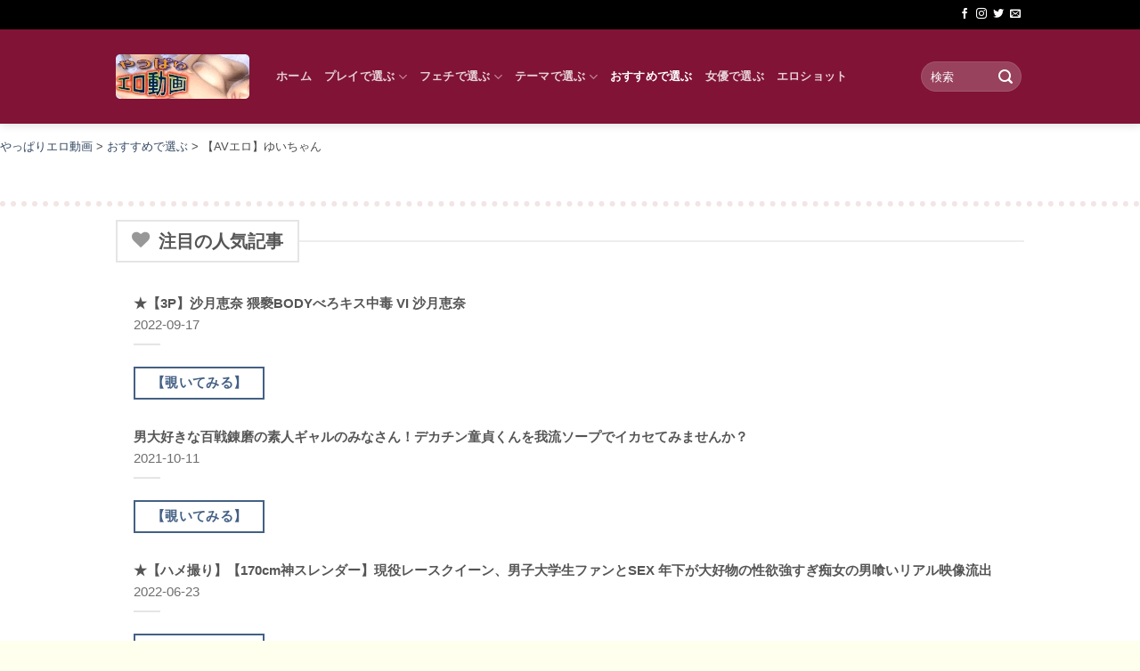

--- FILE ---
content_type: text/html; charset=UTF-8
request_url: https://erodouga.8sp.biz/osusume/348815/
body_size: 42279
content:
<!DOCTYPE html>
<html lang="ja" prefix="og: https://ogp.me/ns#" class="loading-site no-js">
<head>
<meta charset="UTF-8"/>
<link rel="profile" href="http://gmpg.org/xfn/11"/>
<link rel="pingback" href="https://erodouga.8sp.biz/main/xmlrpc.php"/>
<noscript><link rel="stylesheet" href="https://erodouga.8sp.biz/main/wp-includes/css/A.dashicons.min.css.pagespeed.cf.YtIiybB4VG.css"></noscript>
<noscript><link rel="stylesheet" href="https://erodouga.8sp.biz/main/wp-content/themes/flatsome/assets/css/A.flatsome.css.pagespeed.cf.QWCB0sOd2R.css"></noscript>
<style id='wp-img-auto-sizes-contain-inline-css' type='text/css'>img:is([sizes=auto i],[sizes^="auto," i]){contain-intrinsic-size:3000px 1500px}</style><link rel='stylesheet' id='dashicons-css' href='https://erodouga.8sp.biz/main/wp-includes/css/A.dashicons.min.css.pagespeed.cf.YtIiybB4VG.css' type='text/css' media='all'/><style id='post-views-counter-frontend-css' media='all'>.post-views.entry-meta>span{margin-right:0!important;font:16px/1}.post-views.entry-meta>span.post-views-icon.dashicons{display:inline-block;font-size:16px;line-height:1;text-decoration:inherit;vertical-align:middle}.post-views.load-dynamic .post-views-count{color:#0000;transition:color .3s ease-in-out;position:relative}.post-views.load-dynamic .post-views-count:after{opacity:0;transition:opacity .3s ease-in-out;position:relative;color:#6610f2}.post-views.load-dynamic.loaded .post-views-count{color:inherit}.post-views.load-dynamic.loading .post-views-count,.post-views.load-dynamic.loading .post-views-count:after{box-sizing:border-box}.post-views.load-dynamic.loading .post-views-count:after{content:"";display:block;width:16px;height:16px;border-radius:50%;border:2px solid currentColor;border-color:currentColor transparent currentColor transparent;animation:pvc-loading 1s linear infinite;position:absolute;left:50%;top:50%;transform:translate(-50%,-50%);opacity:1}@keyframes pvc-loading{0%{transform:translate(-50%,-50%) rotate(0)}to{transform:translate(-50%,-50%) rotate(360deg)}}</style><style id='dominant-color-styles-inline-css' type='text/css'>img[data-dominant-color]:not(.has-transparency) {background-color:var(--dominant-color)}</style><link rel='stylesheet' id='pwaforwp-style-css' href='https://erodouga.8sp.biz/main/wp-content/plugins/pwa-for-wp/assets/css/A.pwaforwp-main.min.css.pagespeed.cf.icN0vgL1in.css' type='text/css' media='all'/><link rel='stylesheet' id='flatsome-main-css' href='https://erodouga.8sp.biz/main/wp-content/themes/flatsome/assets/css/A.flatsome.css.pagespeed.cf.QWCB0sOd2R.css' type='text/css' media='all'/><style id='flatsome-main-inline-css' type='text/css'>@font-face{font-family:"fl-icons";font-display:block;src:url(https://erodouga.8sp.biz/main/wp-content/themes/flatsome/assets/css/icons/fl-icons.eot?v=3.20.4);src:url(https://erodouga.8sp.biz/main/wp-content/themes/flatsome/assets/css/icons/fl-icons.eot#iefix?v=3.20.4) format("embedded-opentype") , url(https://erodouga.8sp.biz/main/wp-content/themes/flatsome/assets/css/icons/fl-icons.woff2?v=3.20.4) format("woff2") , url(https://erodouga.8sp.biz/main/wp-content/themes/flatsome/assets/css/icons/fl-icons.ttf?v=3.20.4) format("truetype") , url(https://erodouga.8sp.biz/main/wp-content/themes/flatsome/assets/css/icons/fl-icons.woff?v=3.20.4) format("woff") , url(https://erodouga.8sp.biz/main/wp-content/themes/flatsome/assets/css/icons/fl-icons.svg?v=3.20.4#fl-icons) format("svg")}</style><style id='rocket-lazyload-inline-css' type='text/css'>.rll-youtube-player{position:relative;padding-bottom:56.23%;height:0;overflow:hidden;max-width:100%}.rll-youtube-player:focus-within{outline:2px solid currentColor;outline-offset:5px}.rll-youtube-player iframe{position:absolute;top:0;left:0;width:100%;height:100%;z-index:100;background:0 0}.rll-youtube-player img{bottom:0;display:block;left:0;margin:auto;max-width:100%;width:100%;position:absolute;right:0;top:0;border:none;height:auto;-webkit-transition:.4s all;-moz-transition:.4s all;transition:.4s all}.rll-youtube-player img:hover{-webkit-filter:brightness(75%)}.rll-youtube-player .play{height:100%;width:100%;left:0;top:0;position:absolute;background:url(https://erodouga.8sp.biz/main/wp-content/plugins/rocket-lazy-load/assets/img/xyoutube.png.pagespeed.ic.sTxuXVp5w2.webp) no-repeat center;background-color:transparent!important;cursor:pointer;border:none}</style><style id="custom-css" type="text/css">:root{--primary-color:#446084;--fs-color-primary:#446084;--fs-color-secondary:#c05530;--fs-color-success:#627d47;--fs-color-alert:#b20000;--fs-color-base:#4a4a4a;--fs-experimental-link-color:#334862;--fs-experimental-link-color-hover:#111}.tooltipster-base{--tooltip-color:#fff;--tooltip-bg-color:#000}.off-canvas-right .mfp-content,.off-canvas-left .mfp-content{--drawer-width:300px}html{background-color:#ffe!important}.container-width,.full-width .ubermenu-nav,.container,.row{max-width:1050px}.row.row-collapse{max-width:1020px}.row.row-small{max-width:1042.5px}.row.row-large{max-width:1080px}body.framed,body.framed header,body.framed .header-wrapper,body.boxed,body.boxed header,body.boxed .header-wrapper,body.boxed .is-sticky-section{max-width:1380px}.header-main{height:106px}#logo img{max-height:106px}#logo{width:150px}#logo img{padding:5px 0}#logo a{max-width:150px}.stuck #logo img{padding:5px 0}.header-bottom{min-height:10px}.header-top{min-height:33px}.transparent .header-main{height:30px}.transparent #logo img{max-height:30px}.has-transparent+.page-title:first-of-type,.has-transparent+#main>.page-title,.has-transparent+#main>div>.page-title,.has-transparent+#main .page-header-wrapper:first-of-type .page-title{padding-top:60px}.header.show-on-scroll,.stuck .header-main{height:80px!important}.stuck #logo img{max-height:80px!important}.search-form{width:60%}.header-bg-color{background-color:#801336}.header-bottom{background-color:#f1f1f1}.top-bar-nav>li>a{line-height:24px}.stuck .header-main .nav>li>a{line-height:17px}@media (max-width:549px){.header-main{height:70px}#logo img{max-height:70px}}.header-top{background-color:#000!important}body{font-size:100%}.absolute-footer,html{background-color:#801336}.nav-vertical-fly-out>li+li{border-top-width:1px;border-top-style:solid}.label-new.menu-item>a:after{content:"New"}.label-hot.menu-item>a:after{content:"Hot"}.label-sale.menu-item>a:after{content:"Sale"}.label-popular.menu-item>a:after{content:"人気"}</style><style id="sccss">.mainbody{padding:10px 10px 30px 10px;text-align:center;background:#ecf2ff;border-radius:10px}.deg1{color:#fff;background:maroon;padding:5px 10px;border-radius:10px;text-align:center;font-size:x-large;font-weight:bold}p{font-weight:bold}hr{border-top:dotted 6px maroon}.byline{display:none}.btn_product{width:100%;height:60px;line-height:60px}.btn_product a{display:block;width:100%;height:100%;text-decoration:none!important;background:#00f;text-align:center;border:4px solid #0080ff;color:#fff!important;font-size:25px;font-weight:bold;border-radius:10px;-webkit-border-radius:10px;-moz-border-radius:10px;box-shadow:1px 1px 6px 0 #fff inset;text-shadow:0 1px 3px #000;transition:all .5s ease}.btn_product a:hover{background:#0080ff;color:#fff!important;margin-left:0;margin-top:0;border:4px solid red;box-shadow:none}.btn_cat{width:30%;height:60px;line-height:60px;margin-right:8px}.btn_cat a{display:block;width:100%;height:100%;text-decoration:none!important;background:#000;text-align:center;border:4px solid #444;color:#fff!important;font-size:12px;font-weight:bold;border-radius:10px;-webkit-border-radius:10px;-moz-border-radius:10px;box-shadow:1px 1px 6px 0 #fff inset;text-shadow:0 1px 3px #444;transition:all .5s ease}.btn_cat a:hover{background:#444;color:#fff!important;margin-left:0;margin-top:0;border:4px solid #000;box-shadow:none}.btn99{width:100%;height:60px;line-height:60px;margin-right:8px}.btn99 a{display:block;width:100%;height:100%;text-decoration:none!important;background:#000;text-align:center;border:4px solid #444;color:#fff!important;font-size:16px;font-weight:bold;border-radius:10px;-webkit-border-radius:10px;-moz-border-radius:10px;box-shadow:1px 1px 6px 0 #fff inset;text-shadow:0 1px 3px #444;transition:all .5s ease}.btn99 a:hover{background:#fff;color:#000!important;margin-left:0;margin-top:0;border:4px solid #000;box-shadow:none}sub{display:none}.sellection{display:flex;margin-top:30px}li{list-style-type:none}.tagcloud a{font-size:22px;display:inline-block;margin:10px;padding:5px;borer-radius:10px}.tagcloud a::before{content:'#';font-size:90%}.tagcloud a:hover{color:#fff}.des1{font-size:small;line-height:2.5;margin-top:10px}.site-map{margin:10px 20px}.sm0{padding:10px;background:#eee;border-radius:10px;margin:10px 0}.sm0 a:hover{background:#fff}.sm1{line-height:2.0;padding:0 10px;background:#ffc;border-radius:10px}.sm1 a{color:#00f}.sm1 a:hover{color:red}.sm1 a::before{content:'■';font-size:90%}.single-post-tag{background:#eee;border-radius:10px}.single-post-tag a{padding:5px;font-size:20px;margin:5px 30px 5px 10px}.imzentry{background-color:#eee;border-radius:10px;border:solid 1px red;padding:10px}.imzthumbnail{border-radius:20px;box-shadow:0 0 10px 0 red}.imzentry-title{font-weight:bold;font-size:large;margin-top:20px;line-height:2.0}.imzcategory{border:solid 1px red;padding:5px;border-radius:10px}.btn_prod{width:100%;height:70px;line-height:70px;margin:40px 0;background:red;text-align:center;border:4px solid #da0000;color:#fff;font-size:25px;font-weight:bold;border-radius:10px;-webkit-border-radius:10px;-moz-border-radius:10px;box-shadow:1px 1px 6px 0 #fff inset;text-shadow:0 1px 3px #000;transition:all .5s ease}.btn_prod:hover{background:#da0000;color:#fff;margin-left:0;margin-top:0;border:4px solid #fff;box-shadow:none}</style><style id="kirki-inline-styles"></style><script>(function(html){html.className=html.className.replace(/\bno-js\b/,'js')})(document.documentElement);</script>
<meta name="viewport" content="width=device-width, initial-scale=1"/><link rel="manifest" href="/main/pwa-manifest.json">
<link rel="apple-touch-icon" sizes="512x512" href="http://erodouga.8sp.biz/main/wp-content/uploads/sozai/xerodouga_512.png.pagespeed.ic.7FjFgcfpr-.webp">
<link rel="apple-touch-icon-precomposed" sizes="192x192" href="http://erodouga.8sp.biz/main/wp-content/uploads/sozai/xerodouga_192.png.pagespeed.ic.RRaUT6rBGp.webp">
<!-- Search Engine Optimization by Rank Math - https://rankmath.com/ -->
<title>【AVエロ】ゆいちゃん - やっぱりエロ動画</title>
<meta name="description" content="豊満でハリのあるオッパイで美白美肌のゆいは地方出身のキャンペーンガール。そんなゆいのムッチリとした大きなお尻をさわると敏感に反応、舌を出しながらDキス、勃起した乳首をいじられるとゆいの表情が恥ずかしそうになりマンコに電マをあてながらチンポを奥まで丁寧にしゃぶり濡れ濡れになったゆいの膣奥にちんぽをいれると「気持ちぃ奥まで～」と悶絶。バックでちんぽをキツキツマンコに押し付けると「あっ、あふっ、あぅ、気持ちぃ」、「ナマでやれるの好き」と悦んび騎乗位で上下に動き官能にひたりバックでズッポリ突くと「気持ちぃぁぁ～」と興奮したゆいの長い舌にザー汁発射。ゆいは「気持ちよかった」と言ってくれました ／ ゆいちゃん"/>
<meta name="robots" content="follow, index, max-snippet:-1, max-video-preview:-1, max-image-preview:large"/>
<link rel="canonical" href="https://erodouga.8sp.biz/osusume/348815/"/>
<meta property="og:locale" content="ja_JP"/>
<meta property="og:type" content="article"/>
<meta property="og:title" content="【AVエロ】ゆいちゃん - やっぱりエロ動画"/>
<meta property="og:description" content="豊満でハリのあるオッパイで美白美肌のゆいは地方出身のキャンペーンガール。そんなゆいのムッチリとした大きなお尻をさわると敏感に反応、舌を出しながらDキス、勃起した乳首をいじられるとゆいの表情が恥ずかしそうになりマンコに電マをあてながらチンポを奥まで丁寧にしゃぶり濡れ濡れになったゆいの膣奥にちんぽをいれると「気持ちぃ奥まで～」と悶絶。バックでちんぽをキツキツマンコに押し付けると「あっ、あふっ、あぅ、気持ちぃ」、「ナマでやれるの好き」と悦んび騎乗位で上下に動き官能にひたりバックでズッポリ突くと「気持ちぃぁぁ～」と興奮したゆいの長い舌にザー汁発射。ゆいは「気持ちよかった」と言ってくれました ／ ゆいちゃん"/>
<meta property="og:url" content="https://erodouga.8sp.biz/osusume/348815/"/>
<meta property="og:site_name" content="やっぱりエロ動画"/>
<meta property="article:tag" content="No"/>
<meta property="article:tag" content="おっぱい"/>
<meta property="article:tag" content="キャンギャル"/>
<meta property="article:tag" content="ザー汁発射"/>
<meta property="article:tag" content="ズッポリ"/>
<meta property="article:tag" content="チンポ"/>
<meta property="article:tag" content="ナマ"/>
<meta property="article:tag" content="はめチャンネル"/>
<meta property="article:tag" content="ひたりバック"/>
<meta property="article:tag" content="ピンヒール"/>
<meta property="article:tag" content="ふっ"/>
<meta property="article:tag" content="ムッチリ"/>
<meta property="article:tag" content="ゆい"/>
<meta property="article:tag" content="巨乳"/>
<meta property="article:tag" content="悶絶"/>
<meta property="article:tag" content="気持ちぃ奥"/>
<meta property="article:section" content="おすすめで選ぶ"/>
<meta property="article:published_time" content="2023-12-17T14:48:17+09:00"/>
<meta name="twitter:card" content="summary_large_image"/>
<meta name="twitter:title" content="【AVエロ】ゆいちゃん - やっぱりエロ動画"/>
<meta name="twitter:description" content="豊満でハリのあるオッパイで美白美肌のゆいは地方出身のキャンペーンガール。そんなゆいのムッチリとした大きなお尻をさわると敏感に反応、舌を出しながらDキス、勃起した乳首をいじられるとゆいの表情が恥ずかしそうになりマンコに電マをあてながらチンポを奥まで丁寧にしゃぶり濡れ濡れになったゆいの膣奥にちんぽをいれると「気持ちぃ奥まで～」と悶絶。バックでちんぽをキツキツマンコに押し付けると「あっ、あふっ、あぅ、気持ちぃ」、「ナマでやれるの好き」と悦んび騎乗位で上下に動き官能にひたりバックでズッポリ突くと「気持ちぃぁぁ～」と興奮したゆいの長い舌にザー汁発射。ゆいは「気持ちよかった」と言ってくれました ／ ゆいちゃん"/>
<meta name="twitter:label1" content="によって書かれた"/>
<meta name="twitter:data1" content="やっぱりエロ動画"/>
<meta name="twitter:label2" content="読む時間"/>
<meta name="twitter:data2" content="一分未満"/>
<script type="application/ld+json" class="rank-math-schema">{"@context":"https://schema.org","@graph":[{"@type":["Person","Organization"],"@id":"https://erodouga.8sp.biz/#person","name":"\u3084\u3063\u3071\u308a\u30a8\u30ed\u52d5\u753b","logo":{"@type":"ImageObject","@id":"https://erodouga.8sp.biz/#logo","url":"https://erodouga.8sp.biz/main/wp-content/uploads/sozai/erodouga_300.png","contentUrl":"https://erodouga.8sp.biz/main/wp-content/uploads/sozai/erodouga_300.png","caption":"\u3084\u3063\u3071\u308a\u30a8\u30ed\u52d5\u753b","inLanguage":"ja","width":"300","height":"100"},"image":{"@type":"ImageObject","@id":"https://erodouga.8sp.biz/#logo","url":"https://erodouga.8sp.biz/main/wp-content/uploads/sozai/erodouga_300.png","contentUrl":"https://erodouga.8sp.biz/main/wp-content/uploads/sozai/erodouga_300.png","caption":"\u3084\u3063\u3071\u308a\u30a8\u30ed\u52d5\u753b","inLanguage":"ja","width":"300","height":"100"}},{"@type":"WebSite","@id":"https://erodouga.8sp.biz/#website","url":"https://erodouga.8sp.biz","name":"\u3084\u3063\u3071\u308a\u30a8\u30ed\u52d5\u753b","publisher":{"@id":"https://erodouga.8sp.biz/#person"},"inLanguage":"ja"},{"@type":"ImageObject","@id":"https://i3.wp.com/img.sokmil.com/image/capture/ol_hch0674_01_T1613714913.jpg?w=1888&amp;resize=1888,1064&amp;ssl=1","url":"https://i3.wp.com/img.sokmil.com/image/capture/ol_hch0674_01_T1613714913.jpg?w=1888&amp;resize=1888,1064&amp;ssl=1","width":"1888","height":"1064","caption":"\u3010AV\u30a8\u30ed\u3011\u3086\u3044\u3061\u3083\u3093","inLanguage":"ja"},{"@type":"BreadcrumbList","@id":"https://erodouga.8sp.biz/osusume/348815/#breadcrumb","itemListElement":[{"@type":"ListItem","position":"1","item":{"@id":"https://erodouga.8sp.biz","name":"\u3084\u3063\u3071\u308a\u30a8\u30ed\u52d5\u753b"}},{"@type":"ListItem","position":"2","item":{"@id":"https://erodouga.8sp.biz/osusume/","name":"\u304a\u3059\u3059\u3081\u3067\u9078\u3076"}},{"@type":"ListItem","position":"3","item":{"@id":"https://erodouga.8sp.biz/osusume/348815/","name":"\u3010AV\u30a8\u30ed\u3011\u3086\u3044\u3061\u3083\u3093"}}]},{"@type":"WebPage","@id":"https://erodouga.8sp.biz/osusume/348815/#webpage","url":"https://erodouga.8sp.biz/osusume/348815/","name":"\u3010AV\u30a8\u30ed\u3011\u3086\u3044\u3061\u3083\u3093 - \u3084\u3063\u3071\u308a\u30a8\u30ed\u52d5\u753b","datePublished":"2023-12-17T14:48:17+09:00","dateModified":"2023-12-17T14:48:17+09:00","isPartOf":{"@id":"https://erodouga.8sp.biz/#website"},"primaryImageOfPage":{"@id":"https://i3.wp.com/img.sokmil.com/image/capture/ol_hch0674_01_T1613714913.jpg?w=1888&amp;resize=1888,1064&amp;ssl=1"},"inLanguage":"ja","breadcrumb":{"@id":"https://erodouga.8sp.biz/osusume/348815/#breadcrumb"}},{"@type":"Person","@id":"https://erodouga.8sp.biz/osusume/348815/#author","name":"\u3084\u3063\u3071\u308a\u30a8\u30ed\u52d5\u753b","description":"\u3084\u3063\u3071\u308a\u30a8\u30ed\u52d5\u753b\uff01\u304a\u3059\u3059\u3081\u30fb\u30d5\u30a7\u30c1\u30fb\u30c6\u30fc\u30de\u30fb\u30d7\u30ec\u30a4\u306e\u591a\u5f69\u306a\u30b8\u30e3\u30f3\u30eb\u5225\u30fb\u5973\u512a\u5225\u3067\u65b0\u7740\u30a8\u30ed\u52d5\u753b\u3092\u4e00\u6319\u7d39\u4ecb\uff01\u3042\u306a\u305f\u306e\u597d\u307f\u3092\u6e80\u305f\u3059\u6700\u9ad8\u306e\u30a2\u30c0\u30eb\u30c8\u30b3\u30f3\u30c6\u30f3\u30c4\u3067\u81f3\u798f\u306e\u6642\u3092\u304a\u5c4a\u3051\u3057\u307e\u3059\u3002","image":{"@type":"ImageObject","@id":"https://secure.gravatar.com/avatar/3836f662c522dc3ca3d20c243d5808340a40d1ae429132cd944fc3b0b8db92d0?s=96&amp;d=mm&amp;r=g","url":"https://secure.gravatar.com/avatar/3836f662c522dc3ca3d20c243d5808340a40d1ae429132cd944fc3b0b8db92d0?s=96&amp;d=mm&amp;r=g","caption":"\u3084\u3063\u3071\u308a\u30a8\u30ed\u52d5\u753b","inLanguage":"ja"}},{"@type":"BlogPosting","headline":"\u3010AV\u30a8\u30ed\u3011\u3086\u3044\u3061\u3083\u3093 - \u3084\u3063\u3071\u308a\u30a8\u30ed\u52d5\u753b","datePublished":"2023-12-17T14:48:17+09:00","dateModified":"2023-12-17T14:48:17+09:00","articleSection":"\u304a\u3059\u3059\u3081\u3067\u9078\u3076","author":{"@id":"https://erodouga.8sp.biz/osusume/348815/#author","name":"\u3084\u3063\u3071\u308a\u30a8\u30ed\u52d5\u753b"},"publisher":{"@id":"https://erodouga.8sp.biz/#person"},"description":"\u8c4a\u6e80\u3067\u30cf\u30ea\u306e\u3042\u308b\u30aa\u30c3\u30d1\u30a4\u3067\u7f8e\u767d\u7f8e\u808c\u306e\u3086\u3044\u306f\u5730\u65b9\u51fa\u8eab\u306e\u30ad\u30e3\u30f3\u30da\u30fc\u30f3\u30ac\u30fc\u30eb\u3002\u305d\u3093\u306a\u3086\u3044\u306e\u30e0\u30c3\u30c1\u30ea\u3068\u3057\u305f\u5927\u304d\u306a\u304a\u5c3b\u3092\u3055\u308f\u308b\u3068\u654f\u611f\u306b\u53cd\u5fdc\u3001\u820c\u3092\u51fa\u3057\u306a\u304c\u3089D\u30ad\u30b9\u3001\u52c3\u8d77\u3057\u305f\u4e73\u9996\u3092\u3044\u3058\u3089\u308c\u308b\u3068\u3086\u3044\u306e\u8868\u60c5\u304c\u6065\u305a\u304b\u3057\u305d\u3046\u306b\u306a\u308a\u30de\u30f3\u30b3\u306b\u96fb\u30de\u3092\u3042\u3066\u306a\u304c\u3089\u30c1\u30f3\u30dd\u3092\u5965\u307e\u3067\u4e01\u5be7\u306b\u3057\u3083\u3076\u308a\u6fe1\u308c\u6fe1\u308c\u306b\u306a\u3063\u305f\u3086\u3044\u306e\u81a3\u5965\u306b\u3061\u3093\u307d\u3092\u3044\u308c\u308b\u3068\u300c\u6c17\u6301\u3061\u3043\u5965\u307e\u3067\uff5e\u300d\u3068\u60b6\u7d76\u3002\u30d0\u30c3\u30af\u3067\u3061\u3093\u307d\u3092\u30ad\u30c4\u30ad\u30c4\u30de\u30f3\u30b3\u306b\u62bc\u3057\u4ed8\u3051\u308b\u3068\u300c\u3042\u3063\u3001\u3042\u3075\u3063\u3001\u3042\u3045\u3001\u6c17\u6301\u3061\u3043\u300d\u3001\u300c\u30ca\u30de\u3067\u3084\u308c\u308b\u306e\u597d\u304d\u300d\u3068\u60a6\u3093\u3073\u9a0e\u4e57\u4f4d\u3067\u4e0a\u4e0b\u306b\u52d5\u304d\u5b98\u80fd\u306b\u3072\u305f\u308a\u30d0\u30c3\u30af\u3067\u30ba\u30c3\u30dd\u30ea\u7a81\u304f\u3068\u300c\u6c17\u6301\u3061\u3043\u3041\u3041\uff5e\u300d\u3068\u8208\u596e\u3057\u305f\u3086\u3044\u306e\u9577\u3044\u820c\u306b\u30b6\u30fc\u6c41\u767a\u5c04\u3002\u3086\u3044\u306f\u300c\u6c17\u6301\u3061\u3088\u304b\u3063\u305f\u300d\u3068\u8a00\u3063\u3066\u304f\u308c\u307e\u3057\u305f \uff0f \u3086\u3044\u3061\u3083\u3093 \u304a\u3059\u3059\u3081\u3067\u9078\u3076\u30fb\u8fd1\u89aa\u76f8\u59e6\u30fb\u30aa\u30ca\u30cb\u30fc\u30fb\u30d5\u30a7\u30c1\u30fb\u30c6\u30fc\u30de\u30fb\u30d7\u30ec\u30a4\u306a\u3069\u30b8\u30e3\u30f3\u30eb\u5225\u30fb\u5973\u512a\u5225\u3067\u65b0\u7740\u30a8\u30ed\u52d5\u753b\u3092\u3061\u3087\u3063\u3068\u8997\u3044\u3066\u307f\u308b\uff01\u3042\u306a\u305f\u306e\u597d\u307f\u3092\u6e80\u305f\u3059\u30a2\u30c0\u30eb\u30c8\u30b3\u30f3\u30c6\u30f3\u30c4","name":"\u3010AV\u30a8\u30ed\u3011\u3086\u3044\u3061\u3083\u3093 - \u3084\u3063\u3071\u308a\u30a8\u30ed\u52d5\u753b","@id":"https://erodouga.8sp.biz/osusume/348815/#richSnippet","isPartOf":{"@id":"https://erodouga.8sp.biz/osusume/348815/#webpage"},"image":{"@id":"https://i3.wp.com/img.sokmil.com/image/capture/ol_hch0674_01_T1613714913.jpg?w=1888&amp;resize=1888,1064&amp;ssl=1"},"inLanguage":"ja","mainEntityOfPage":{"@id":"https://erodouga.8sp.biz/osusume/348815/#webpage"}}]}</script>
<!-- /Rank Math WordPress SEO プラグイン -->
<link rel='prefetch' href='https://erodouga.8sp.biz/main/wp-content/themes/flatsome/assets/js/flatsome.js?ver=e2eddd6c228105dac048'/>
<link rel='prefetch' href='https://erodouga.8sp.biz/main/wp-content/themes/flatsome/assets/js/chunk.slider.js?ver=3.20.4'/>
<link rel='prefetch' href='https://erodouga.8sp.biz/main/wp-content/themes/flatsome/assets/js/chunk.popups.js?ver=3.20.4'/>
<link rel='prefetch' href='https://erodouga.8sp.biz/main/wp-content/themes/flatsome/assets/js/chunk.tooltips.js?ver=3.20.4'/>
<link rel="alternate" title="oEmbed (JSON)" type="application/json+oembed" href="https://erodouga.8sp.biz/wp-json/oembed/1.0/embed?url=https%3A%2F%2Ferodouga.8sp.biz%2Fosusume%2F348815%2F"/>
<link rel="alternate" title="oEmbed (XML)" type="text/xml+oembed" href="https://erodouga.8sp.biz/wp-json/oembed/1.0/embed?url=https%3A%2F%2Ferodouga.8sp.biz%2Fosusume%2F348815%2F&#038;format=xml"/>
<script type="text/javascript" src="https://erodouga.8sp.biz/main/wp-includes/js/jquery/jquery.min.js.pagespeed.jm.PoWN7KAtLT.js" id="jquery-core-js"></script>
<script type="text/javascript" src="https://erodouga.8sp.biz/main/wp-includes/js/jquery/jquery-migrate.min.js.pagespeed.jm.bhhu-RahTI.js" id="jquery-migrate-js"></script>
<link rel="https://api.w.org/" href="https://erodouga.8sp.biz/wp-json/"/><link rel="alternate" title="JSON" type="application/json" href="https://erodouga.8sp.biz/wp-json/wp/v2/posts/348815"/><meta name="generator" content="auto-sizes 1.7.0">
<meta name="generator" content="dominant-color-images 1.2.0">
<link rel='dns-prefetch' href='https://i0.wp.com/'><link rel='preconnect' href='https://i0.wp.com/' crossorigin><link rel='dns-prefetch' href='https://i1.wp.com/'><link rel='preconnect' href='https://i1.wp.com/' crossorigin><link rel='dns-prefetch' href='https://i2.wp.com/'><link rel='preconnect' href='https://i2.wp.com/' crossorigin><link rel='dns-prefetch' href='https://i3.wp.com/'><link rel='preconnect' href='https://i3.wp.com/' crossorigin><!-- FIFU:meta:begin:image -->
<meta property="og:image" content="https://i0.wp.com/img.sokmil.com/image/capture/ol_hch0674_01_T1613714913.jpg?ssl=1"/>
<!-- FIFU:meta:end:image --><!-- FIFU:meta:begin:twitter -->
<meta name="twitter:card" content="summary_large_image"/>
<meta name="twitter:title" content="【AVエロ】ゆいちゃん"/>
<meta name="twitter:description" content="豊満でハリのあるオッパイで美白美肌のゆいは地方出身のキャンペーンガール。そんなゆいのムッチリとした大きなお尻をさわると敏感に反応、舌を出しながらDキス、勃起した乳首をいじられるとゆいの表情が恥ずかしそうになりマンコに電マをあてながらチンポを奥まで丁寧にしゃぶり濡れ濡れになったゆいの膣奥にちんぽをいれると「気持ちぃ奥まで～」と悶絶。バックでちんぽをキツキツマンコに押し付けると「あっ、あふっ、あぅ、気持ちぃ」、「ナマでやれるの好き」と悦んび騎乗位で上下に動き官能にひたりバックでズッポリ突くと「気持ちぃぁぁ～」と興奮したゆいの長い舌にザー汁発射。ゆいは「気持ちよかった」と言ってくれました ／ ゆいちゃん"/>
<meta name="twitter:image" content="https://i0.wp.com/img.sokmil.com/image/capture/ol_hch0674_01_T1613714913.jpg?ssl=1"/>
<!-- FIFU:meta:end:twitter -->	<script type="text/javascript">(function(c,l,a,r,i,t,y){c[a]=c[a]||function(){(c[a].q=c[a].q||[]).push(arguments)};t=l.createElement(r);t.async=1;t.src="https://www.clarity.ms/tag/"+i+"?ref=wordpress";y=l.getElementsByTagName(r)[0];y.parentNode.insertBefore(t,y);})(window,document,"clarity","script","sb9n3aai05");</script>
<meta name="generator" content="performance-lab 4.0.1; plugins: auto-sizes, dominant-color-images, embed-optimizer, image-prioritizer, speculation-rules, web-worker-offloading, webp-uploads">
<meta name="generator" content="web-worker-offloading 0.2.0">
<meta name="generator" content="webp-uploads 2.6.1">
<link rel="llms-sitemap" href="https://erodouga.8sp.biz/llms.txt"/>
<meta name="generator" content="speculation-rules 1.6.0">
<meta name="generator" content="optimization-detective 1.0.0-beta3">
<!-- Matomo -->
<script>var _paq=window._paq=window._paq||[];_paq.push(['trackPageView']);_paq.push(['enableLinkTracking']);(function(){var u="https://serv1.minibird.jp/analytics1/";_paq.push(['setTrackerUrl',u+'matomo.php']);_paq.push(['setSiteId','16']);var d=document,g=d.createElement('script'),s=d.getElementsByTagName('script')[0];g.async=true;g.src=u+'matomo.js';s.parentNode.insertBefore(g,s);})();</script>
<!-- End Matomo Code --> <meta name="generator" content="embed-optimizer 1.0.0-beta3">
<script type="text/partytown" id="google_gtagjs" src="https://www.googletagmanager.com/gtag/js?id=G-F8LYH5LDM9" async="async"></script>
<script type="text/partytown" id="google_gtagjs-inline">
/* <![CDATA[ */
window.dataLayer = window.dataLayer || [];function gtag(){dataLayer.push(arguments);}gtag('js', new Date());gtag('config', 'G-F8LYH5LDM9', {} );
/* ]]> */
</script>
<link rel="icon" href="https://erodouga.8sp.biz/main/wp-content/uploads/sozai/xcropped-fav4-32x32.png.pagespeed.ic.U2ZB2Ld_TH.webp" sizes="32x32"/>
<link rel="icon" href="https://erodouga.8sp.biz/main/wp-content/uploads/sozai/xcropped-fav4-192x192.png.pagespeed.ic.d2eK_nqFdP.webp" sizes="192x192"/>
<meta name="msapplication-TileImage" content="https://erodouga.8sp.biz/main/wp-content/uploads/sozai/cropped-fav4-270x270.png"/>
<!-- FIFU:jsonld:begin -->
<script type="application/ld+json">{"@context":"https://schema.org","@graph":[{"@type":"ImageObject","@id":"https://i0.wp.com/img.sokmil.com/image/capture/ol_hch0674_01_T1613714913.jpg?ssl=1","url":"https://i0.wp.com/img.sokmil.com/image/capture/ol_hch0674_01_T1613714913.jpg?ssl=1","contentUrl":"https://i0.wp.com/img.sokmil.com/image/capture/ol_hch0674_01_T1613714913.jpg?ssl=1","mainEntityOfPage":"https://erodouga.8sp.biz/osusume/348815/"}]}</script>
<!-- FIFU:jsonld:end -->
<meta name="pwaforwp" content="wordpress-plugin"/>
<meta name="theme-color" content="#D5E0EB">
<meta name="apple-mobile-web-app-title" content="やっぱりエロ動画">
<meta name="application-name" content="やっぱりエロ動画">
<meta name="apple-mobile-web-app-capable" content="yes">
<meta name="apple-mobile-web-app-status-bar-style" content="default">
<meta name="mobile-web-app-capable" content="yes">
<meta name="apple-touch-fullscreen" content="yes">
<link rel="apple-touch-icon" sizes="192x192" href="https://erodouga.8sp.biz/main/wp-content/uploads/sozai/xerodouga_192.png.pagespeed.ic.RRaUT6rBGp.webp">
<link rel="apple-touch-icon" sizes="512x512" href="https://erodouga.8sp.biz/main/wp-content/uploads/sozai/xerodouga_512.png.pagespeed.ic.7FjFgcfpr-.webp">
<noscript><style id="rocket-lazyload-nojs-css">.rll-youtube-player,[data-lazy-src]{display:none!important}</style></noscript>
<style id='wp-block-image-inline-css' type='text/css'>.wp-block-image>a,.wp-block-image>figure>a{display:inline-block}.wp-block-image img{box-sizing:border-box;height:auto;max-width:100%;vertical-align:bottom}@media not (prefers-reduced-motion){.wp-block-image img.hide{visibility:hidden}.wp-block-image img.show{animation:show-content-image .4s}}.wp-block-image[style*="border-radius"] img,.wp-block-image[style*="border-radius"]>a{border-radius:inherit}.wp-block-image.has-custom-border img{box-sizing:border-box}.wp-block-image.aligncenter{text-align:center}.wp-block-image.alignfull>a,.wp-block-image.alignwide>a{width:100%}.wp-block-image.alignfull img,.wp-block-image.alignwide img{height:auto;width:100%}.wp-block-image .aligncenter,.wp-block-image .alignleft,.wp-block-image .alignright,.wp-block-image.aligncenter,.wp-block-image.alignleft,.wp-block-image.alignright{display:table}.wp-block-image .aligncenter>figcaption,.wp-block-image .alignleft>figcaption,.wp-block-image .alignright>figcaption,.wp-block-image.aligncenter>figcaption,.wp-block-image.alignleft>figcaption,.wp-block-image.alignright>figcaption{caption-side:bottom;display:table-caption}.wp-block-image .alignleft{float:left;margin:.5em 1em .5em 0}.wp-block-image .alignright{float:right;margin:.5em 0 .5em 1em}.wp-block-image .aligncenter{margin-left:auto;margin-right:auto}.wp-block-image :where(figcaption){margin-bottom:1em;margin-top:.5em}.wp-block-image.is-style-circle-mask img{border-radius:9999px}@supports ((-webkit-mask-image:none) or (mask-image:none)) or (-webkit-mask-image:none){.wp-block-image.is-style-circle-mask img{border-radius:0;-webkit-mask-image:url('data:image/svg+xml;utf8,<svg viewBox="0 0 100 100" xmlns="http://www.w3.org/2000/svg"><circle cx="50" cy="50" r="50"/></svg>');mask-image:url('data:image/svg+xml;utf8,<svg viewBox="0 0 100 100" xmlns="http://www.w3.org/2000/svg"><circle cx="50" cy="50" r="50"/></svg>');mask-mode:alpha;-webkit-mask-position:center;mask-position:center;-webkit-mask-repeat:no-repeat;mask-repeat:no-repeat;-webkit-mask-size:contain;mask-size:contain}}:root :where(.wp-block-image.is-style-rounded img,.wp-block-image .is-style-rounded img){border-radius:9999px}.wp-block-image figure{margin:0}.wp-lightbox-container{display:flex;flex-direction:column;position:relative}.wp-lightbox-container img{cursor:zoom-in}.wp-lightbox-container img:hover+button{opacity:1}.wp-lightbox-container button{align-items:center;backdrop-filter:blur(16px) saturate(180%);background-color:#5a5a5a40;border:none;border-radius:4px;cursor:zoom-in;display:flex;height:20px;justify-content:center;opacity:0;padding:0;position:absolute;right:16px;text-align:center;top:16px;width:20px;z-index:100}@media not (prefers-reduced-motion){.wp-lightbox-container button{transition:opacity .2s ease}}.wp-lightbox-container button:focus-visible{outline:3px auto #5a5a5a40;outline:3px auto -webkit-focus-ring-color;outline-offset:3px}.wp-lightbox-container button:hover{cursor:pointer;opacity:1}.wp-lightbox-container button:focus{opacity:1}.wp-lightbox-container button:focus,.wp-lightbox-container button:hover,.wp-lightbox-container button:not(:hover):not(:active):not(.has-background){background-color:#5a5a5a40;border:none}.wp-lightbox-overlay{box-sizing:border-box;cursor:zoom-out;height:100vh;left:0;overflow:hidden;position:fixed;top:0;visibility:hidden;width:100%;z-index:100000}.wp-lightbox-overlay .close-button{align-items:center;cursor:pointer;display:flex;justify-content:center;min-height:40px;min-width:40px;padding:0;position:absolute;right:calc(env(safe-area-inset-right) + 16px);top:calc(env(safe-area-inset-top) + 16px);z-index:5000000}.wp-lightbox-overlay .close-button:focus,.wp-lightbox-overlay .close-button:hover,.wp-lightbox-overlay .close-button:not(:hover):not(:active):not(.has-background){background:none;border:none}.wp-lightbox-overlay .lightbox-image-container{height:var(--wp--lightbox-container-height);left:50%;overflow:hidden;position:absolute;top:50%;transform:translate(-50%,-50%);transform-origin:top left;width:var(--wp--lightbox-container-width);z-index:9999999999}.wp-lightbox-overlay .wp-block-image{align-items:center;box-sizing:border-box;display:flex;height:100%;justify-content:center;margin:0;position:relative;transform-origin:0 0;width:100%;z-index:3000000}.wp-lightbox-overlay .wp-block-image img{height:var(--wp--lightbox-image-height);min-height:var(--wp--lightbox-image-height);min-width:var(--wp--lightbox-image-width);width:var(--wp--lightbox-image-width)}.wp-lightbox-overlay .wp-block-image figcaption{display:none}.wp-lightbox-overlay button{background:none;border:none}.wp-lightbox-overlay .scrim{background-color:#fff;height:100%;opacity:.9;position:absolute;width:100%;z-index:2000000}.wp-lightbox-overlay.active{visibility:visible}@media not (prefers-reduced-motion){.wp-lightbox-overlay.active{animation:turn-on-visibility .25s both}.wp-lightbox-overlay.active img{animation:turn-on-visibility .35s both}.wp-lightbox-overlay.show-closing-animation:not(.active){animation:turn-off-visibility .35s both}.wp-lightbox-overlay.show-closing-animation:not(.active) img{animation:turn-off-visibility .25s both}.wp-lightbox-overlay.zoom.active{animation:none;opacity:1;visibility:visible}.wp-lightbox-overlay.zoom.active .lightbox-image-container{animation:lightbox-zoom-in .4s}.wp-lightbox-overlay.zoom.active .lightbox-image-container img{animation:none}.wp-lightbox-overlay.zoom.active .scrim{animation:turn-on-visibility .4s forwards}.wp-lightbox-overlay.zoom.show-closing-animation:not(.active){animation:none}.wp-lightbox-overlay.zoom.show-closing-animation:not(.active) .lightbox-image-container{animation:lightbox-zoom-out .4s}.wp-lightbox-overlay.zoom.show-closing-animation:not(.active) .lightbox-image-container img{animation:none}.wp-lightbox-overlay.zoom.show-closing-animation:not(.active) .scrim{animation:turn-off-visibility .4s forwards}}@keyframes show-content-image{0%{visibility:hidden}99%{visibility:hidden}to{visibility:visible}}@keyframes turn-on-visibility{0%{opacity:0}to{opacity:1}}@keyframes turn-off-visibility{0%{opacity:1;visibility:visible}99%{opacity:0;visibility:visible}to{opacity:0;visibility:hidden}}@keyframes lightbox-zoom-in{0%{transform:translate(calc((-100vw + var(--wp--lightbox-scrollbar-width))/2 + var(--wp--lightbox-initial-left-position)),calc(-50vh + var(--wp--lightbox-initial-top-position))) scale(var(--wp--lightbox-scale))}to{transform:translate(-50%,-50%) scale(1)}}@keyframes lightbox-zoom-out{0%{transform:translate(-50%,-50%) scale(1);visibility:visible}99%{visibility:visible}to{transform:translate(calc((-100vw + var(--wp--lightbox-scrollbar-width))/2 + var(--wp--lightbox-initial-left-position)),calc(-50vh + var(--wp--lightbox-initial-top-position))) scale(var(--wp--lightbox-scale));visibility:hidden}}</style>
<style id='wp-block-list-inline-css' type='text/css'>ol,ul{box-sizing:border-box}:root :where(.wp-block-list.has-background){padding:1.25em 2.375em}</style>
<style id='wp-block-paragraph-inline-css' type='text/css'>.is-small-text{font-size:.875em}.is-regular-text{font-size:1em}.is-large-text{font-size:2.25em}.is-larger-text{font-size:3em}.has-drop-cap:not(:focus):first-letter{float:left;font-size:8.4em;font-style:normal;font-weight:100;line-height:.68;margin:.05em .1em 0 0;text-transform:uppercase}body.rtl .has-drop-cap:not(:focus):first-letter{float:none;margin-left:.1em}p.has-drop-cap.has-background{overflow:hidden}:root :where(p.has-background){padding:1.25em 2.375em}:where(p.has-text-color:not(.has-link-color)) a{color:inherit}p.has-text-align-left[style*="writing-mode:vertical-lr"],p.has-text-align-right[style*="writing-mode:vertical-rl"]{rotate:180deg}</style>
<style id='global-styles-inline-css' type='text/css'>:root{--wp--preset--aspect-ratio--square:1;--wp--preset--aspect-ratio--4-3: 4/3;--wp--preset--aspect-ratio--3-4: 3/4;--wp--preset--aspect-ratio--3-2: 3/2;--wp--preset--aspect-ratio--2-3: 2/3;--wp--preset--aspect-ratio--16-9: 16/9;--wp--preset--aspect-ratio--9-16: 9/16;--wp--preset--color--black:#000;--wp--preset--color--cyan-bluish-gray:#abb8c3;--wp--preset--color--white:#fff;--wp--preset--color--pale-pink:#f78da7;--wp--preset--color--vivid-red:#cf2e2e;--wp--preset--color--luminous-vivid-orange:#ff6900;--wp--preset--color--luminous-vivid-amber:#fcb900;--wp--preset--color--light-green-cyan:#7bdcb5;--wp--preset--color--vivid-green-cyan:#00d084;--wp--preset--color--pale-cyan-blue:#8ed1fc;--wp--preset--color--vivid-cyan-blue:#0693e3;--wp--preset--color--vivid-purple:#9b51e0;--wp--preset--color--primary:#446084;--wp--preset--color--secondary:#c05530;--wp--preset--color--success:#627d47;--wp--preset--color--alert:#b20000;--wp--preset--gradient--vivid-cyan-blue-to-vivid-purple:linear-gradient(135deg,#0693e3 0%,#9b51e0 100%);--wp--preset--gradient--light-green-cyan-to-vivid-green-cyan:linear-gradient(135deg,#7adcb4 0%,#00d082 100%);--wp--preset--gradient--luminous-vivid-amber-to-luminous-vivid-orange:linear-gradient(135deg,#fcb900 0%,#ff6900 100%);--wp--preset--gradient--luminous-vivid-orange-to-vivid-red:linear-gradient(135deg,#ff6900 0%,#cf2e2e 100%);--wp--preset--gradient--very-light-gray-to-cyan-bluish-gray:linear-gradient(135deg,#eee 0%,#a9b8c3 100%);--wp--preset--gradient--cool-to-warm-spectrum:linear-gradient(135deg,#4aeadc 0%,#9778d1 20%,#cf2aba 40%,#ee2c82 60%,#fb6962 80%,#fef84c 100%);--wp--preset--gradient--blush-light-purple:linear-gradient(135deg,#ffceec 0%,#9896f0 100%);--wp--preset--gradient--blush-bordeaux:linear-gradient(135deg,#fecda5 0%,#fe2d2d 50%,#6b003e 100%);--wp--preset--gradient--luminous-dusk:linear-gradient(135deg,#ffcb70 0%,#c751c0 50%,#4158d0 100%);--wp--preset--gradient--pale-ocean:linear-gradient(135deg,#fff5cb 0%,#b6e3d4 50%,#33a7b5 100%);--wp--preset--gradient--electric-grass:linear-gradient(135deg,#caf880 0%,#71ce7e 100%);--wp--preset--gradient--midnight:linear-gradient(135deg,#020381 0%,#2874fc 100%);--wp--preset--font-size--small:13px;--wp--preset--font-size--medium:20px;--wp--preset--font-size--large:36px;--wp--preset--font-size--x-large:42px;--wp--preset--spacing--20:.44rem;--wp--preset--spacing--30:.67rem;--wp--preset--spacing--40:1rem;--wp--preset--spacing--50:1.5rem;--wp--preset--spacing--60:2.25rem;--wp--preset--spacing--70:3.38rem;--wp--preset--spacing--80:5.06rem;--wp--preset--shadow--natural:6px 6px 9px rgba(0,0,0,.2);--wp--preset--shadow--deep:12px 12px 50px rgba(0,0,0,.4);--wp--preset--shadow--sharp:6px 6px 0 rgba(0,0,0,.2);--wp--preset--shadow--outlined:6px 6px 0 -3px #fff , 6px 6px #000;--wp--preset--shadow--crisp:6px 6px 0 #000}:where(body) {margin:0}.wp-site-blocks>.alignleft{float:left;margin-right:2em}.wp-site-blocks>.alignright{float:right;margin-left:2em}.wp-site-blocks>.aligncenter{justify-content:center;margin-left:auto;margin-right:auto}:where(.is-layout-flex){gap:.5em}:where(.is-layout-grid){gap:.5em}.is-layout-flow>.alignleft{float:left;margin-inline-start:0;margin-inline-end:2em}.is-layout-flow>.alignright{float:right;margin-inline-start:2em;margin-inline-end:0}.is-layout-flow>.aligncenter{margin-left:auto!important;margin-right:auto!important}.is-layout-constrained>.alignleft{float:left;margin-inline-start:0;margin-inline-end:2em}.is-layout-constrained>.alignright{float:right;margin-inline-start:2em;margin-inline-end:0}.is-layout-constrained>.aligncenter{margin-left:auto!important;margin-right:auto!important}.is-layout-constrained > :where(:not(.alignleft):not(.alignright):not(.alignfull)){margin-left:auto!important;margin-right:auto!important}body .is-layout-flex{display:flex}.is-layout-flex{flex-wrap:wrap;align-items:center}.is-layout-flex > :is(*, div){margin:0}body .is-layout-grid{display:grid}.is-layout-grid > :is(*, div){margin:0}body{padding-top:0;padding-right:0;padding-bottom:0;padding-left:0}a:where(:not(.wp-element-button)){text-decoration:none}:root :where(.wp-element-button, .wp-block-button__link){background-color:#32373c;border-width:0;color:#fff;font-family:inherit;font-size:inherit;font-style:inherit;font-weight:inherit;letter-spacing:inherit;line-height:inherit;padding-top: calc(0.667em + 2px);padding-right: calc(1.333em + 2px);padding-bottom: calc(0.667em + 2px);padding-left: calc(1.333em + 2px);text-decoration:none;text-transform:inherit}.has-black-color{color:var(--wp--preset--color--black)!important}.has-cyan-bluish-gray-color{color:var(--wp--preset--color--cyan-bluish-gray)!important}.has-white-color{color:var(--wp--preset--color--white)!important}.has-pale-pink-color{color:var(--wp--preset--color--pale-pink)!important}.has-vivid-red-color{color:var(--wp--preset--color--vivid-red)!important}.has-luminous-vivid-orange-color{color:var(--wp--preset--color--luminous-vivid-orange)!important}.has-luminous-vivid-amber-color{color:var(--wp--preset--color--luminous-vivid-amber)!important}.has-light-green-cyan-color{color:var(--wp--preset--color--light-green-cyan)!important}.has-vivid-green-cyan-color{color:var(--wp--preset--color--vivid-green-cyan)!important}.has-pale-cyan-blue-color{color:var(--wp--preset--color--pale-cyan-blue)!important}.has-vivid-cyan-blue-color{color:var(--wp--preset--color--vivid-cyan-blue)!important}.has-vivid-purple-color{color:var(--wp--preset--color--vivid-purple)!important}.has-primary-color{color:var(--wp--preset--color--primary)!important}.has-secondary-color{color:var(--wp--preset--color--secondary)!important}.has-success-color{color:var(--wp--preset--color--success)!important}.has-alert-color{color:var(--wp--preset--color--alert)!important}.has-black-background-color{background-color:var(--wp--preset--color--black)!important}.has-cyan-bluish-gray-background-color{background-color:var(--wp--preset--color--cyan-bluish-gray)!important}.has-white-background-color{background-color:var(--wp--preset--color--white)!important}.has-pale-pink-background-color{background-color:var(--wp--preset--color--pale-pink)!important}.has-vivid-red-background-color{background-color:var(--wp--preset--color--vivid-red)!important}.has-luminous-vivid-orange-background-color{background-color:var(--wp--preset--color--luminous-vivid-orange)!important}.has-luminous-vivid-amber-background-color{background-color:var(--wp--preset--color--luminous-vivid-amber)!important}.has-light-green-cyan-background-color{background-color:var(--wp--preset--color--light-green-cyan)!important}.has-vivid-green-cyan-background-color{background-color:var(--wp--preset--color--vivid-green-cyan)!important}.has-pale-cyan-blue-background-color{background-color:var(--wp--preset--color--pale-cyan-blue)!important}.has-vivid-cyan-blue-background-color{background-color:var(--wp--preset--color--vivid-cyan-blue)!important}.has-vivid-purple-background-color{background-color:var(--wp--preset--color--vivid-purple)!important}.has-primary-background-color{background-color:var(--wp--preset--color--primary)!important}.has-secondary-background-color{background-color:var(--wp--preset--color--secondary)!important}.has-success-background-color{background-color:var(--wp--preset--color--success)!important}.has-alert-background-color{background-color:var(--wp--preset--color--alert)!important}.has-black-border-color{border-color:var(--wp--preset--color--black)!important}.has-cyan-bluish-gray-border-color{border-color:var(--wp--preset--color--cyan-bluish-gray)!important}.has-white-border-color{border-color:var(--wp--preset--color--white)!important}.has-pale-pink-border-color{border-color:var(--wp--preset--color--pale-pink)!important}.has-vivid-red-border-color{border-color:var(--wp--preset--color--vivid-red)!important}.has-luminous-vivid-orange-border-color{border-color:var(--wp--preset--color--luminous-vivid-orange)!important}.has-luminous-vivid-amber-border-color{border-color:var(--wp--preset--color--luminous-vivid-amber)!important}.has-light-green-cyan-border-color{border-color:var(--wp--preset--color--light-green-cyan)!important}.has-vivid-green-cyan-border-color{border-color:var(--wp--preset--color--vivid-green-cyan)!important}.has-pale-cyan-blue-border-color{border-color:var(--wp--preset--color--pale-cyan-blue)!important}.has-vivid-cyan-blue-border-color{border-color:var(--wp--preset--color--vivid-cyan-blue)!important}.has-vivid-purple-border-color{border-color:var(--wp--preset--color--vivid-purple)!important}.has-primary-border-color{border-color:var(--wp--preset--color--primary)!important}.has-secondary-border-color{border-color:var(--wp--preset--color--secondary)!important}.has-success-border-color{border-color:var(--wp--preset--color--success)!important}.has-alert-border-color{border-color:var(--wp--preset--color--alert)!important}.has-vivid-cyan-blue-to-vivid-purple-gradient-background{background:var(--wp--preset--gradient--vivid-cyan-blue-to-vivid-purple)!important}.has-light-green-cyan-to-vivid-green-cyan-gradient-background{background:var(--wp--preset--gradient--light-green-cyan-to-vivid-green-cyan)!important}.has-luminous-vivid-amber-to-luminous-vivid-orange-gradient-background{background:var(--wp--preset--gradient--luminous-vivid-amber-to-luminous-vivid-orange)!important}.has-luminous-vivid-orange-to-vivid-red-gradient-background{background:var(--wp--preset--gradient--luminous-vivid-orange-to-vivid-red)!important}.has-very-light-gray-to-cyan-bluish-gray-gradient-background{background:var(--wp--preset--gradient--very-light-gray-to-cyan-bluish-gray)!important}.has-cool-to-warm-spectrum-gradient-background{background:var(--wp--preset--gradient--cool-to-warm-spectrum)!important}.has-blush-light-purple-gradient-background{background:var(--wp--preset--gradient--blush-light-purple)!important}.has-blush-bordeaux-gradient-background{background:var(--wp--preset--gradient--blush-bordeaux)!important}.has-luminous-dusk-gradient-background{background:var(--wp--preset--gradient--luminous-dusk)!important}.has-pale-ocean-gradient-background{background:var(--wp--preset--gradient--pale-ocean)!important}.has-electric-grass-gradient-background{background:var(--wp--preset--gradient--electric-grass)!important}.has-midnight-gradient-background{background:var(--wp--preset--gradient--midnight)!important}.has-small-font-size{font-size:var(--wp--preset--font-size--small)!important}.has-medium-font-size{font-size:var(--wp--preset--font-size--medium)!important}.has-large-font-size{font-size:var(--wp--preset--font-size--large)!important}.has-x-large-font-size{font-size:var(--wp--preset--font-size--x-large)!important}</style>
<style id='fifu-lazyload-style-css' media='all'>img[fifu-lazy="1"]{display:block;width:100%;height:auto}</style>
</head>
<body class="wp-singular post-template-default single single-post postid-348815 single-format-standard wp-theme-flatsome wp-child-theme-flatsome-child locale-ja boxed header-shadow lightbox nav-dropdown-has-arrow nav-dropdown-has-shadow nav-dropdown-has-border"><noscript><meta HTTP-EQUIV="refresh" content="0;url='https://erodouga.8sp.biz/osusume/348815/?PageSpeed=noscript'" /><style><!--table,div,span,font,p{display:none} --></style><div style="display:block">Please click <a href="https://erodouga.8sp.biz/osusume/348815/?PageSpeed=noscript">here</a> if you are not redirected within a few seconds.</div></noscript>
<a class="skip-link screen-reader-text" href="#main">Skip to content</a>
<div id="wrapper">
<header id="header" class="header has-sticky sticky-fade">
<div class="header-wrapper">
<div id="top-bar" class="header-top hide-for-sticky nav-dark hide-for-medium">
<div class="flex-row container">
<div class="flex-col hide-for-medium flex-left">
<ul class="nav nav-left medium-nav-center nav-small  nav-line-grow">
</ul>
</div>
<div class="flex-col hide-for-medium flex-center">
<ul class="nav nav-center nav-small  nav-line-grow">
</ul>
</div>
<div class="flex-col hide-for-medium flex-right">
<ul class="nav top-bar-nav nav-right nav-small  nav-line-grow">
<li class="html header-social-icons ml-0">
<div class="social-icons follow-icons"><a href="http://url" target="_blank" data-label="Facebook" class="icon plain tooltip facebook" title="Facebookでフォロー" aria-label="Facebookでフォロー" rel="noopener nofollow"><i class="icon-facebook" aria-hidden="true"></i></a><a href="http://url" target="_blank" data-label="Instagram" class="icon plain tooltip instagram" title="インスタでフォロー" aria-label="インスタでフォロー" rel="noopener nofollow"><i class="icon-instagram" aria-hidden="true"></i></a><a href="http://url" data-label="Twitter" target="_blank" class="icon plain tooltip twitter" title="Twitterでフォロー" aria-label="Twitterでフォロー" rel="noopener nofollow"><i class="icon-twitter" aria-hidden="true"></i></a><a href="mailto:your@email" data-label="E-mail" target="_blank" class="icon plain tooltip email" title="メールをどうぞ" aria-label="メールをどうぞ" rel="nofollow noopener"><i class="icon-envelop" aria-hidden="true"></i></a></div></li>
</ul>
</div>
</div>
</div>
<div id="masthead" class="header-main nav-dark">
<div class="header-inner flex-row container logo-left medium-logo-center" role="navigation">
<!-- Logo -->
<div id="logo" class="flex-col logo">
<!-- Header logo -->
<a href="https://erodouga.8sp.biz/" title="やっぱりエロ動画 - おすすめで選ぶ・近親相姦・オナニー・フェチ・テーマ・プレイなどジャンル別・女優別で新着エロ動画をちょっと覗いてみる！" rel="home">
<img width="150" height="50" src="data:image/svg+xml,%3Csvg%20xmlns='http://www.w3.org/2000/svg'%20viewBox='0%200%20150%2050'%3E%3C/svg%3E" class="header_logo header-logo" alt="やっぱりエロ動画" data-lazy-src="https://erodouga.8sp.biz/main/wp-content/uploads/sozai/erodouga_150.webp"/><noscript><img width="150" height="50" src="https://erodouga.8sp.biz/main/wp-content/uploads/sozai/xerodouga_150.webp.pagespeed.ic.0ZVseGRECN.webp" class="header_logo header-logo" alt="やっぱりエロ動画"/></noscript><img width="150" height="50" src="data:image/svg+xml,%3Csvg%20xmlns='http://www.w3.org/2000/svg'%20viewBox='0%200%20150%2050'%3E%3C/svg%3E" class="header-logo-dark" alt="やっぱりエロ動画" data-lazy-src="https://erodouga.8sp.biz/main/wp-content/uploads/sozai/erodouga_150.webp"/><noscript><img width="150" height="50" src="https://erodouga.8sp.biz/main/wp-content/uploads/sozai/xerodouga_150.webp.pagespeed.ic.0ZVseGRECN.webp" class="header-logo-dark" alt="やっぱりエロ動画"/></noscript></a>
</div>
<!-- Mobile Left Elements -->
<div class="flex-col show-for-medium flex-left">
<ul class="mobile-nav nav nav-left">
<li class="nav-icon has-icon">
<div class="header-button">	<a href="#" class="icon primary button round is-small" data-open="#main-menu" data-pos="center" data-bg="main-menu-overlay" data-color="dark" role="button" aria-label="Menu" aria-controls="main-menu" aria-expanded="false" aria-haspopup="dialog" data-flatsome-role-button>
<i class="icon-menu" aria-hidden="true"></i>	<span class="menu-title uppercase hide-for-small">Menu</span>	</a>
</div> </li>
</ul>
</div>
<!-- Left Elements -->
<div class="flex-col hide-for-medium flex-left            flex-grow">
<ul class="header-nav header-nav-main nav nav-left  nav-uppercase nav-prompts-overlay">
<li id="menu-item-1138" class="menu-item menu-item-type-post_type menu-item-object-page menu-item-home menu-item-1138 menu-item-design-default"><a href="https://erodouga.8sp.biz/" class="nav-top-link">ホーム</a></li>
<li id="menu-item-1147" class="menu-item menu-item-type-custom menu-item-object-custom menu-item-1147 menu-item-design-container-width menu-item-has-block has-dropdown nav-dropdown-toggle"><a href="https://erodouga.8sp.biz/play" class="nav-top-link" aria-expanded="false" aria-haspopup="menu">プレイで選ぶ<i class="icon-angle-down" aria-hidden="true"></i></a><div class="sub-menu nav-dropdown"><div class="row" id="row-1564627999">
<div id="col-1403185233" class="col medium-3 small-6 large-3">
<div class="col-inner" style="background-color:rgb(240, 217, 217);">
<ul class="sidebar-wrapper ul-reset"><div class="headertop01-widget clearfix"><div class="menu-sub01%e3%83%97%e3%83%ac%e3%82%a4%e3%81%a7%e9%81%b8%e3%81%b6-container"><ul id="menu-sub01%e3%83%97%e3%83%ac%e3%82%a4%e3%81%a7%e9%81%b8%e3%81%b6" class="menu"><li id="menu-item-693" class="menu-item menu-item-type-taxonomy menu-item-object-category menu-item-693"><a href="https://erodouga.8sp.biz/play/ashikoki/">足コキ・脚コキ</a></li>
<li id="menu-item-694" class="menu-item menu-item-type-taxonomy menu-item-object-category menu-item-694"><a href="https://erodouga.8sp.biz/play/anal/">アナル</a></li>
<li id="menu-item-695" class="menu-item menu-item-type-taxonomy menu-item-object-category menu-item-695"><a href="https://erodouga.8sp.biz/play/innyo/">飲尿</a></li>
<li id="menu-item-696" class="menu-item menu-item-type-taxonomy menu-item-object-category menu-item-696"><a href="https://erodouga.8sp.biz/play/deep-throating/">イラマチオ</a></li>
<li id="menu-item-697" class="menu-item menu-item-type-taxonomy menu-item-object-category menu-item-697"><a href="https://erodouga.8sp.biz/play/iryouplay/">医療プレイ</a></li>
<li id="menu-item-698" class="menu-item menu-item-type-taxonomy menu-item-object-category menu-item-698"><a href="https://erodouga.8sp.biz/play/ingo/">淫語</a></li>
<li id="menu-item-699" class="menu-item menu-item-type-taxonomy menu-item-object-category menu-item-699"><a href="https://erodouga.8sp.biz/play/ekiben/">駅弁ファック</a></li>
<li id="menu-item-700" class="menu-item menu-item-type-taxonomy menu-item-object-category menu-item-700"><a href="https://erodouga.8sp.biz/play/mji/">M字開脚</a></li>
<li id="menu-item-701" class="menu-item menu-item-type-taxonomy menu-item-object-category menu-item-701"><a href="https://erodouga.8sp.biz/play/oil/">オイル</a></li>
<li id="menu-item-702" class="menu-item menu-item-type-taxonomy menu-item-object-category menu-item-702"><a href="https://erodouga.8sp.biz/play/masturbation/">オナニー</a></li>
<li id="menu-item-703" class="menu-item menu-item-type-taxonomy menu-item-object-category menu-item-703"><a href="https://erodouga.8sp.biz/play/oshioki/">お仕置き</a></li>
<li id="menu-item-704" class="menu-item menu-item-type-taxonomy menu-item-object-category menu-item-704"><a href="https://erodouga.8sp.biz/play/kaiawase/">貝合わせ</a></li>
<li id="menu-item-705" class="menu-item menu-item-type-taxonomy menu-item-object-category menu-item-705"><a href="https://erodouga.8sp.biz/play/carsex/">カーセックス</a></li>
<li id="menu-item-1079" class="menu-item menu-item-type-taxonomy menu-item-object-category menu-item-1079"><a href="https://erodouga.8sp.biz/play/gansha/">顔射</a></li>
<li id="menu-item-1080" class="menu-item menu-item-type-taxonomy menu-item-object-category menu-item-1080"><a href="https://erodouga.8sp.biz/play/ganmenkijou/">顔面騎乗</a></li>
<li id="menu-item-1081" class="menu-item menu-item-type-taxonomy menu-item-object-category menu-item-1081"><a href="https://erodouga.8sp.biz/play/kigae/">着替え</a></li>
</ul></div></div></ul>
</div>
</div>
<div id="col-746296452" class="col medium-3 small-6 large-3">
<div class="col-inner" style="background-color:rgb(240, 217, 217);">
<ul class="sidebar-wrapper ul-reset"><div class="headertop02-widget clearfix"><div class="menu-sub02%e3%83%97%e3%83%ac%e3%82%a4%e3%81%a7%e9%81%b8%e3%81%b6-container"><ul id="menu-sub02%e3%83%97%e3%83%ac%e3%82%a4%e3%81%a7%e9%81%b8%e3%81%b6" class="menu"><li id="menu-item-709" class="menu-item menu-item-type-taxonomy menu-item-object-category menu-item-709"><a href="https://erodouga.8sp.biz/play/kiss/">キス</a></li>
<li id="menu-item-710" class="menu-item menu-item-type-taxonomy menu-item-object-category menu-item-710"><a href="https://erodouga.8sp.biz/play/kyousha/">胸射</a></li>
<li id="menu-item-711" class="menu-item menu-item-type-taxonomy menu-item-object-category menu-item-711"><a href="https://erodouga.8sp.biz/play/kijoui/">騎乗位</a></li>
<li id="menu-item-712" class="menu-item menu-item-type-taxonomy menu-item-object-category menu-item-712"><a href="https://erodouga.8sp.biz/play/kyokubuup/">局部アップ</a></li>
<li id="menu-item-713" class="menu-item menu-item-type-taxonomy menu-item-object-category menu-item-713"><a href="https://erodouga.8sp.biz/play/kunni/">クンニ</a></li>
<li id="menu-item-714" class="menu-item menu-item-type-taxonomy menu-item-object-category menu-item-714"><a href="https://erodouga.8sp.biz/play/kounaihassha/">口内発射</a></li>
<li id="menu-item-715" class="menu-item menu-item-type-taxonomy menu-item-object-category menu-item-715"><a href="https://erodouga.8sp.biz/play/3p/">3P</a></li>
<li id="menu-item-716" class="menu-item menu-item-type-taxonomy menu-item-object-category menu-item-716"><a href="https://erodouga.8sp.biz/play/shikkin/">失禁</a></li>
<li id="menu-item-717" class="menu-item menu-item-type-taxonomy menu-item-object-category menu-item-717"><a href="https://erodouga.8sp.biz/play/shiohuki/">潮吹き</a></li>
<li id="menu-item-1082" class="menu-item menu-item-type-taxonomy menu-item-object-category menu-item-1082"><a href="https://erodouga.8sp.biz/play/69/">シックスナイン</a></li>
<li id="menu-item-1083" class="menu-item menu-item-type-taxonomy menu-item-object-category menu-item-1083"><a href="https://erodouga.8sp.biz/play/sumata/">素股</a></li>
<li id="menu-item-1084" class="menu-item menu-item-type-taxonomy menu-item-object-category menu-item-1084"><a href="https://erodouga.8sp.biz/play/shibari/">縛り</a></li>
<li id="menu-item-1085" class="menu-item menu-item-type-taxonomy menu-item-object-category menu-item-1085"><a href="https://erodouga.8sp.biz/play/shuuchi/">羞恥</a></li>
<li id="menu-item-1086" class="menu-item menu-item-type-taxonomy menu-item-object-category menu-item-1086"><a href="https://erodouga.8sp.biz/play/softsm/">ソフトSM</a></li>
<li id="menu-item-1087" class="menu-item menu-item-type-taxonomy menu-item-object-category menu-item-1087"><a href="https://erodouga.8sp.biz/play/tamaname/">タマ舐め</a></li>
<li id="menu-item-1088" class="menu-item menu-item-type-taxonomy menu-item-object-category menu-item-1088"><a href="https://erodouga.8sp.biz/play/tachiback/">立ちバック</a></li>
</ul></div></div></ul>
</div>
</div>
<div id="col-2001189261" class="col medium-3 small-6 large-3">
<div class="col-inner" style="background-color:rgb(240, 217, 217);">
<ul class="sidebar-wrapper ul-reset"><div class="headertop03-widget clearfix"><div class="menu-sub03%e3%83%97%e3%83%ac%e3%82%a4%e3%81%a7%e9%81%b8%e3%81%b6-container"><ul id="menu-sub03%e3%83%97%e3%83%ac%e3%82%a4%e3%81%a7%e9%81%b8%e3%81%b6" class="menu"><li id="menu-item-724" class="menu-item menu-item-type-taxonomy menu-item-object-category menu-item-724"><a href="https://erodouga.8sp.biz/play/chichimomi/">乳もみ</a></li>
<li id="menu-item-725" class="menu-item menu-item-type-taxonomy menu-item-object-category menu-item-725"><a href="https://erodouga.8sp.biz/play/daeki/">唾液</a></li>
<li id="menu-item-726" class="menu-item menu-item-type-taxonomy menu-item-object-category menu-item-726"><a href="https://erodouga.8sp.biz/play/tekoki/">手コキ</a></li>
<li id="menu-item-727" class="menu-item menu-item-type-taxonomy menu-item-object-category menu-item-727"><a href="https://erodouga.8sp.biz/play/tebura/">手ブラ</a></li>
<li id="menu-item-728" class="menu-item menu-item-type-taxonomy menu-item-object-category menu-item-728"><a href="https://erodouga.8sp.biz/play/chakui/">着衣</a></li>
<li id="menu-item-1089" class="menu-item menu-item-type-taxonomy menu-item-object-category menu-item-1089"><a href="https://erodouga.8sp.biz/play/name/">舐め</a></li>
<li id="menu-item-1090" class="menu-item menu-item-type-taxonomy menu-item-object-category menu-item-1090"><a href="https://erodouga.8sp.biz/play/denma/">電マ</a></li>
<li id="menu-item-1091" class="menu-item menu-item-type-taxonomy menu-item-object-category menu-item-1091"><a href="https://erodouga.8sp.biz/play/nakadashi/">中出し</a></li>
<li id="menu-item-1092" class="menu-item menu-item-type-taxonomy menu-item-object-category menu-item-1092"><a href="https://erodouga.8sp.biz/play/nozokimi/">覗き見</a></li>
<li id="menu-item-1093" class="menu-item menu-item-type-taxonomy menu-item-object-category menu-item-1093"><a href="https://erodouga.8sp.biz/play/paizuri/">パイズリ</a></li>
<li id="menu-item-1094" class="menu-item menu-item-type-taxonomy menu-item-object-category menu-item-1094"><a href="https://erodouga.8sp.biz/play/paipan/">パイパン</a></li>
<li id="menu-item-1095" class="menu-item menu-item-type-taxonomy menu-item-object-category menu-item-1095"><a href="https://erodouga.8sp.biz/play/vibe/">バイブ・ディルド</a></li>
<li id="menu-item-1096" class="menu-item menu-item-type-taxonomy menu-item-object-category menu-item-1096"><a href="https://erodouga.8sp.biz/play/back/">バック</a></li>
<li id="menu-item-1097" class="menu-item menu-item-type-taxonomy menu-item-object-category menu-item-1097"><a href="https://erodouga.8sp.biz/play/hamichichi/">ハミ乳</a></li>
<li id="menu-item-1098" class="menu-item menu-item-type-taxonomy menu-item-object-category menu-item-1098"><a href="https://erodouga.8sp.biz/play/hamedori/">ハメ撮り</a></li>
</ul></div></div></ul>
</div>
</div>
<div id="col-1484026818" class="col medium-3 small-6 large-3">
<div class="col-inner" style="background-color:rgb(240, 217, 217);">
<ul class="sidebar-wrapper ul-reset"><div class="headertop04-widget clearfix"><div class="menu-sub04%e3%83%97%e3%83%ac%e3%82%a4%e3%81%a7%e9%81%b8%e3%81%b6-container"><ul id="menu-sub04%e3%83%97%e3%83%ac%e3%82%a4%e3%81%a7%e9%81%b8%e3%81%b6" class="menu"><li id="menu-item-740" class="menu-item menu-item-type-taxonomy menu-item-object-category menu-item-740"><a href="https://erodouga.8sp.biz/play/furoetchi/">風呂エッチ</a></li>
<li id="menu-item-741" class="menu-item menu-item-type-taxonomy menu-item-object-category menu-item-741"><a href="https://erodouga.8sp.biz/play/bukkake/">ぶっかけ</a></li>
<li id="menu-item-1099" class="menu-item menu-item-type-taxonomy menu-item-object-category menu-item-1099"><a href="https://erodouga.8sp.biz/play/fellatio/">フェラチオ</a></li>
<li id="menu-item-1100" class="menu-item menu-item-type-taxonomy menu-item-object-category menu-item-1100"><a href="https://erodouga.8sp.biz/play/penisband/">ペニスバンド</a></li>
<li id="menu-item-1101" class="menu-item menu-item-type-taxonomy menu-item-object-category menu-item-1101"><a href="https://erodouga.8sp.biz/play/matplay/">マットプレイ</a></li>
<li id="menu-item-1102" class="menu-item menu-item-type-taxonomy menu-item-object-category menu-item-1102"><a href="https://erodouga.8sp.biz/play/mangurigaeshi/">マングリ返し</a></li>
<li id="menu-item-1103" class="menu-item menu-item-type-taxonomy menu-item-object-category menu-item-1103"><a href="https://erodouga.8sp.biz/play/hounyo/">放尿</a></li>
<li id="menu-item-1104" class="menu-item menu-item-type-taxonomy menu-item-object-category menu-item-1104"><a href="https://erodouga.8sp.biz/play/mekakushi/">目隠し</a></li>
<li id="menu-item-1105" class="menu-item menu-item-type-taxonomy menu-item-object-category menu-item-1105"><a href="https://erodouga.8sp.biz/play/yuwaku/">誘惑・挑発</a></li>
<li id="menu-item-1106" class="menu-item menu-item-type-taxonomy menu-item-object-category menu-item-1106"><a href="https://erodouga.8sp.biz/play/yagairoshutu/">野外露出</a></li>
<li id="menu-item-1107" class="menu-item menu-item-type-taxonomy menu-item-object-category menu-item-1107"><a href="https://erodouga.8sp.biz/play/lotion/">ローション</a></li>
<li id="menu-item-1108" class="menu-item menu-item-type-taxonomy menu-item-object-category menu-item-1108"><a href="https://erodouga.8sp.biz/play/rotor/">ローター</a></li>
<li id="menu-item-1109" class="menu-item menu-item-type-taxonomy menu-item-object-category menu-item-1109"><a href="https://erodouga.8sp.biz/play/rankou/">乱交</a></li>
<li id="menu-item-1110" class="menu-item menu-item-type-taxonomy menu-item-object-category menu-item-1110"><a href="https://erodouga.8sp.biz/play/teman/">手マン</a></li>
<li id="menu-item-1111" class="menu-item menu-item-type-taxonomy menu-item-object-category menu-item-1111"><a href="https://erodouga.8sp.biz/play/wajutu/">話術</a></li>
</ul></div></div></ul>
</div>
</div>
</div></div></li>
<li id="menu-item-1157" class="menu-item menu-item-type-custom menu-item-object-custom menu-item-1157 menu-item-design-container-width menu-item-has-block has-dropdown nav-dropdown-toggle"><a href="https://erodouga.8sp.biz/fetish" class="nav-top-link" aria-expanded="false" aria-haspopup="menu">フェチで選ぶ<i class="icon-angle-down" aria-hidden="true"></i></a><div class="sub-menu nav-dropdown"><div class="row" id="row-181478177">
<div id="col-582765512" class="col medium-6 small-12 large-6">
<div class="col-inner text-center" style="background-color:rgb(240, 217, 217);">
<ul class="sidebar-wrapper ul-reset widgets-boxed"><div class="headertop05-widget clearfix"><div class="menu-sub05%e3%83%95%e3%82%a7%e3%83%81%e3%81%a7%e9%81%b8%e3%81%b6-container"><ul id="menu-sub05%e3%83%95%e3%82%a7%e3%83%81%e3%81%a7%e9%81%b8%e3%81%b6" class="menu"><li id="menu-item-865" class="menu-item menu-item-type-taxonomy menu-item-object-category menu-item-865"><a href="https://erodouga.8sp.biz/fetish/siri-fetish/">尻フェチ</a></li>
<li id="menu-item-866" class="menu-item menu-item-type-taxonomy menu-item-object-category menu-item-866"><a href="https://erodouga.8sp.biz/fetish/kyonyu-fetish/">巨乳フェチ</a></li>
<li id="menu-item-867" class="menu-item menu-item-type-taxonomy menu-item-object-category menu-item-867"><a href="https://erodouga.8sp.biz/fetish/asedaku/">汗だく</a></li>
<li id="menu-item-868" class="menu-item menu-item-type-taxonomy menu-item-object-category menu-item-868"><a href="https://erodouga.8sp.biz/fetish/pansuto-fetish/">パンストフェチ</a></li>
<li id="menu-item-869" class="menu-item menu-item-type-taxonomy menu-item-object-category menu-item-869"><a href="https://erodouga.8sp.biz/fetish/ashi-fetish/">脚フェチ</a></li>
</ul></div></div></ul>
</div>
</div>
<div id="col-1123559982" class="col medium-6 small-12 large-6">
<div class="col-inner" style="background-color:rgb(240, 217, 217);">
<ul class="sidebar-wrapper ul-reset widgets-boxed"><div class="headertop06-widget clearfix"><div class="menu-sub06%e3%83%95%e3%82%a7%e3%83%81%e3%81%a7%e9%81%b8%e3%81%b6-container"><ul id="menu-sub06%e3%83%95%e3%82%a7%e3%83%81%e3%81%a7%e9%81%b8%e3%81%b6" class="menu"><li id="menu-item-1024" class="menu-item menu-item-type-taxonomy menu-item-object-category menu-item-1024"><a href="https://erodouga.8sp.biz/fetish/scat/">スカトロ</a></li>
<li id="menu-item-1025" class="menu-item menu-item-type-taxonomy menu-item-object-category menu-item-1025"><a href="https://erodouga.8sp.biz/fetish/mekosuji/">メコスジ</a></li>
<li id="menu-item-1026" class="menu-item menu-item-type-taxonomy menu-item-object-category menu-item-1026"><a href="https://erodouga.8sp.biz/fetish/dappun/">脱糞</a></li>
<li id="menu-item-1027" class="menu-item menu-item-type-taxonomy menu-item-object-category menu-item-1027"><a href="https://erodouga.8sp.biz/fetish/inmou/">陰毛</a></li>
</ul></div></div></ul>
</div>
</div>
</div></div></li>
<li id="menu-item-1158" class="menu-item menu-item-type-custom menu-item-object-custom menu-item-1158 menu-item-design-container-width menu-item-has-block has-dropdown nav-dropdown-toggle"><a href="https://erodouga.8sp.biz/theme" class="nav-top-link" aria-expanded="false" aria-haspopup="menu">テーマで選ぶ<i class="icon-angle-down" aria-hidden="true"></i></a><div class="sub-menu nav-dropdown"><div class="row" id="row-826930507">
<div id="col-649518454" class="col medium-3 small-6 large-3">
<div class="col-inner" style="background-color:rgb(240, 217, 217);">
<ul class="sidebar-wrapper ul-reset"><div class="headertop07-widget clearfix"><div class="menu-sub07%e3%83%86%e3%83%bc%e3%83%9e%e3%81%a7%e9%81%b8%e3%81%b6-container"><ul id="menu-sub07%e3%83%86%e3%83%bc%e3%83%9e%e3%81%a7%e9%81%b8%e3%81%b6" class="menu"><li id="menu-item-1028" class="menu-item menu-item-type-taxonomy menu-item-object-category menu-item-1028"><a href="https://erodouga.8sp.biz/theme/akume/">アクメ</a></li>
<li id="menu-item-1029" class="menu-item menu-item-type-taxonomy menu-item-object-category menu-item-1029"><a href="https://erodouga.8sp.biz/theme/americanporno/">アメリカンポルノ</a></li>
<li id="menu-item-1030" class="menu-item menu-item-type-taxonomy menu-item-object-category menu-item-1030"><a href="https://erodouga.8sp.biz/theme/itazura/">いたずら</a></li>
<li id="menu-item-1031" class="menu-item menu-item-type-taxonomy menu-item-object-category menu-item-1031"><a href="https://erodouga.8sp.biz/theme/interview/">インタビュー</a></li>
<li id="menu-item-1032" class="menu-item menu-item-type-taxonomy menu-item-object-category menu-item-1032"><a href="https://erodouga.8sp.biz/theme/inshu/">飲酒</a></li>
<li id="menu-item-1033" class="menu-item menu-item-type-taxonomy menu-item-object-category menu-item-1033"><a href="https://erodouga.8sp.biz/theme/sm/">SM</a></li>
<li id="menu-item-1034" class="menu-item menu-item-type-taxonomy menu-item-object-category menu-item-1034"><a href="https://erodouga.8sp.biz/theme/omnibus/">オムニバス</a></li>
<li id="menu-item-1035" class="menu-item menu-item-type-taxonomy menu-item-object-category menu-item-1035"><a href="https://erodouga.8sp.biz/theme/otakara/">お宝映像</a></li>
<li id="menu-item-1036" class="menu-item menu-item-type-taxonomy menu-item-object-category menu-item-1036"><a href="https://erodouga.8sp.biz/theme/kikakumono/">企画もの</a></li>
<li id="menu-item-1037" class="menu-item menu-item-type-taxonomy menu-item-object-category menu-item-1037"><a href="https://erodouga.8sp.biz/theme/gakuenmono/">学園もの</a></li>
<li id="menu-item-1112" class="menu-item menu-item-type-taxonomy menu-item-object-category menu-item-1112"><a href="https://erodouga.8sp.biz/theme/kyokon/">巨根・デカチン</a></li>
<li id="menu-item-1113" class="menu-item menu-item-type-taxonomy menu-item-object-category menu-item-1113"><a href="https://erodouga.8sp.biz/theme/incest/">近親相姦</a></li>
</ul></div></div></ul>
</div>
</div>
<div id="col-990907096" class="col medium-3 small-6 large-3">
<div class="col-inner" style="background-color:rgb(240, 217, 217);">
<ul class="sidebar-wrapper ul-reset"><div class="headertop08-widget clearfix"><div class="menu-sub08%e3%83%86%e3%83%bc%e3%83%9e%e3%81%a7%e9%81%b8%e3%81%b6-container"><ul id="menu-sub08%e3%83%86%e3%83%bc%e3%83%9e%e3%81%a7%e9%81%b8%e3%81%b6" class="menu"><li id="menu-item-1041" class="menu-item menu-item-type-taxonomy menu-item-object-category menu-item-1041"><a href="https://erodouga.8sp.biz/theme/cosplay/">コスプレ</a></li>
<li id="menu-item-1042" class="menu-item menu-item-type-taxonomy menu-item-object-category menu-item-1042"><a href="https://erodouga.8sp.biz/theme/kousoku/">拘束</a></li>
<li id="menu-item-1043" class="menu-item menu-item-type-taxonomy menu-item-object-category menu-item-1043"><a href="https://erodouga.8sp.biz/theme/semen/">ザーメン</a></li>
<li id="menu-item-1044" class="menu-item menu-item-type-taxonomy menu-item-object-category menu-item-1044"><a href="https://erodouga.8sp.biz/theme/shukan/">主観</a></li>
<li id="menu-item-1045" class="menu-item menu-item-type-taxonomy menu-item-object-category menu-item-1045"><a href="https://erodouga.8sp.biz/theme/joryukantoku/">女流監督</a></li>
<li id="menu-item-1046" class="menu-item menu-item-type-taxonomy menu-item-object-category menu-item-1046"><a href="https://erodouga.8sp.biz/theme/shirouto/">素人</a></li>
<li id="menu-item-1047" class="menu-item menu-item-type-taxonomy menu-item-object-category menu-item-1047"><a href="https://erodouga.8sp.biz/theme/jukujo/">熟女</a></li>
<li id="menu-item-1048" class="menu-item menu-item-type-taxonomy menu-item-object-category menu-item-1048"><a href="https://erodouga.8sp.biz/theme/seijineiga/">成人映画</a></li>
<li id="menu-item-1114" class="menu-item menu-item-type-taxonomy menu-item-object-category menu-item-1114"><a href="https://erodouga.8sp.biz/theme/soap/">ソープ</a></li>
<li id="menu-item-1115" class="menu-item menu-item-type-taxonomy menu-item-object-category menu-item-1115"><a href="https://erodouga.8sp.biz/theme/chijo/">痴女</a></li>
<li id="menu-item-1116" class="menu-item menu-item-type-taxonomy menu-item-object-category menu-item-1116"><a href="https://erodouga.8sp.biz/theme/chakuero/">着エロ</a></li>
<li id="menu-item-1117" class="menu-item menu-item-type-taxonomy menu-item-object-category menu-item-1117"><a href="https://erodouga.8sp.biz/theme/choukyou/">調教</a></li>
</ul></div></div></ul>
</div>
</div>
<div id="col-1752097499" class="col medium-3 small-6 large-3">
<div class="col-inner" style="background-color:rgb(240, 217, 217);">
<ul class="sidebar-wrapper ul-reset"><div class="headertop09-widget clearfix"><div class="menu-sub09%e3%83%86%e3%83%bc%e3%83%9e%e3%81%a7%e9%81%b8%e3%81%b6-container"><ul id="menu-sub09%e3%83%86%e3%83%bc%e3%83%9e%e3%81%a7%e9%81%b8%e3%81%b6" class="menu"><li id="menu-item-1053" class="menu-item menu-item-type-taxonomy menu-item-object-category menu-item-1053"><a href="https://erodouga.8sp.biz/theme/date/">デート</a></li>
<li id="menu-item-1054" class="menu-item menu-item-type-taxonomy menu-item-object-category menu-item-1054"><a href="https://erodouga.8sp.biz/theme/digital-mosaic/">デジタルモザイク</a></li>
<li id="menu-item-1055" class="menu-item menu-item-type-taxonomy menu-item-object-category menu-item-1055"><a href="https://erodouga.8sp.biz/theme/debut/">デビュー作</a></li>
<li id="menu-item-1056" class="menu-item menu-item-type-taxonomy menu-item-object-category menu-item-1056"><a href="https://erodouga.8sp.biz/theme/toukou/">投稿</a></li>
<li id="menu-item-1057" class="menu-item menu-item-type-taxonomy menu-item-object-category menu-item-1057"><a href="https://erodouga.8sp.biz/theme/document/">ドキュメント</a></li>
<li id="menu-item-1118" class="menu-item menu-item-type-taxonomy menu-item-object-category menu-item-1118"><a href="https://erodouga.8sp.biz/theme/drama/">ドラマ</a></li>
<li id="menu-item-1119" class="menu-item menu-item-type-taxonomy menu-item-object-category menu-item-1119"><a href="https://erodouga.8sp.biz/theme/nanpa/">ナンパ</a></li>
<li id="menu-item-1120" class="menu-item menu-item-type-taxonomy menu-item-object-category menu-item-1120"><a href="https://erodouga.8sp.biz/theme/ntr/">寝取り・寝取られ・NTR</a></li>
<li id="menu-item-1121" class="menu-item menu-item-type-taxonomy menu-item-object-category menu-item-1121"><a href="https://erodouga.8sp.biz/theme/nude-image/">ヌードイメージ</a></li>
<li id="menu-item-1122" class="menu-item menu-item-type-taxonomy menu-item-object-category menu-item-1122"><a href="https://erodouga.8sp.biz/theme/hatsunugi/">初脱ぎ</a></li>
<li id="menu-item-1123" class="menu-item menu-item-type-taxonomy menu-item-object-category menu-item-1123"><a href="https://erodouga.8sp.biz/theme/paradisetv/">パラダイスTV</a></li>
<li id="menu-item-1124" class="menu-item menu-item-type-taxonomy menu-item-object-category menu-item-1124"><a href="https://erodouga.8sp.biz/theme/barenaiyouni/">バレないように</a></li>
</ul></div></div></ul>
</div>
</div>
<div id="col-2041059321" class="col medium-3 small-6 large-3">
<div class="col-inner" style="background-color:rgb(240, 217, 217);">
<ul class="sidebar-wrapper ul-reset"><div class="headertop10-widget clearfix"><div class="menu-sub10%e3%83%86%e3%83%bc%e3%83%9e%e3%81%a7%e9%81%b8%e3%81%b6-container"><ul id="menu-sub10%e3%83%86%e3%83%bc%e3%83%9e%e3%81%a7%e9%81%b8%e3%81%b6" class="menu"><li id="menu-item-1065" class="menu-item menu-item-type-taxonomy menu-item-object-category menu-item-1065"><a href="https://erodouga.8sp.biz/theme/panchira/">パンチラ</a></li>
<li id="menu-item-1066" class="menu-item menu-item-type-taxonomy menu-item-object-category menu-item-1066"><a href="https://erodouga.8sp.biz/theme/furin/">不倫</a></li>
<li id="menu-item-1125" class="menu-item menu-item-type-taxonomy menu-item-object-category menu-item-1125"><a href="https://erodouga.8sp.biz/theme/fudeoroshi/">筆おろし</a></li>
<li id="menu-item-1126" class="menu-item menu-item-type-taxonomy menu-item-object-category menu-item-1126"><a href="https://erodouga.8sp.biz/theme/private/">プライベート</a></li>
<li id="menu-item-1127" class="menu-item menu-item-type-taxonomy menu-item-object-category menu-item-1127"><a href="https://erodouga.8sp.biz/theme/massage/">マッサージ</a></li>
<li id="menu-item-1128" class="menu-item menu-item-type-taxonomy menu-item-object-category menu-item-1128"><a href="https://erodouga.8sp.biz/theme/mensetsu/">面接</a></li>
<li id="menu-item-1129" class="menu-item menu-item-type-taxonomy menu-item-object-category menu-item-1129"><a href="https://erodouga.8sp.biz/theme/lesbian/">レズ</a></li>
<li id="menu-item-1130" class="menu-item menu-item-type-taxonomy menu-item-object-category menu-item-1130"><a href="https://erodouga.8sp.biz/theme/mousou/">妄想</a></li>
<li id="menu-item-1131" class="menu-item menu-item-type-taxonomy menu-item-object-category menu-item-1131"><a href="https://erodouga.8sp.biz/theme/travel/">旅行</a></li>
<li id="menu-item-1132" class="menu-item menu-item-type-taxonomy menu-item-object-category menu-item-1132"><a href="https://erodouga.8sp.biz/theme/roshutu/">露出</a></li>
<li id="menu-item-1133" class="menu-item menu-item-type-taxonomy menu-item-object-category menu-item-1133"><a href="https://erodouga.8sp.biz/theme/ryushutsu/">流出</a></li>
<li id="menu-item-1134" class="menu-item menu-item-type-taxonomy menu-item-object-category menu-item-1134"><a href="https://erodouga.8sp.biz/theme/kankin/">監禁</a></li>
</ul></div></div></ul>
</div>
</div>
</div></div></li>
<li id="menu-item-49382" class="menu-item menu-item-type-taxonomy menu-item-object-category current-post-ancestor current-menu-parent current-post-parent menu-item-49382 active menu-item-design-default"><a href="https://erodouga.8sp.biz/osusume/" class="nav-top-link">おすすめで選ぶ</a></li>
<li id="menu-item-5883" class="menu-item menu-item-type-taxonomy menu-item-object-category menu-item-5883 menu-item-design-default"><a href="https://erodouga.8sp.biz/actress/" class="nav-top-link">女優で選ぶ</a></li>
<li id="menu-item-49381" class="menu-item menu-item-type-taxonomy menu-item-object-category menu-item-49381 menu-item-design-default"><a href="https://erodouga.8sp.biz/eroshot/" class="nav-top-link">エロショット</a></li>
</ul>
</div>
<!-- Right Elements -->
<div class="flex-col hide-for-medium flex-right">
<ul class="header-nav header-nav-main nav nav-right  nav-uppercase nav-prompts-overlay">
<li class="header-search-form search-form html relative has-icon">
<div class="header-search-form-wrapper">
<div class="searchform-wrapper ux-search-box relative form-flat is-normal"><form method="get" class="searchform" action="https://erodouga.8sp.biz/" role="search">
<div class="flex-row relative">
<div class="flex-col flex-grow">
<input type="search" class="search-field mb-0" name="s" value="" id="s" placeholder="検索"/>
</div>
<div class="flex-col">
<button type="submit" class="ux-search-submit submit-button secondary button icon mb-0" aria-label="Submit">
<i class="icon-search" aria-hidden="true"></i>	</button>
</div>
</div>
<div class="live-search-results text-left z-top"></div>
</form>
</div>	</div>
</li>
</ul>
</div>
<!-- Mobile Right Elements -->
<div class="flex-col show-for-medium flex-right">
<ul class="mobile-nav nav nav-right">
<li class="header-search header-search-lightbox has-icon">
<a href="#search-lightbox" class="is-small" aria-label="Search" data-open="#search-lightbox" data-focus="input.search-field" role="button" aria-expanded="false" aria-haspopup="dialog" aria-controls="search-lightbox" data-flatsome-role-button><i class="icon-search" aria-hidden="true" style="font-size:16px;"></i></a>
<div id="search-lightbox" class="mfp-hide dark text-center">
<div class="searchform-wrapper ux-search-box relative form-flat is-large"><form method="get" class="searchform" action="https://erodouga.8sp.biz/" role="search">
<div class="flex-row relative">
<div class="flex-col flex-grow">
<input type="search" class="search-field mb-0" name="s" value="" id="s" placeholder="検索"/>
</div>
<div class="flex-col">
<button type="submit" class="ux-search-submit submit-button secondary button icon mb-0" aria-label="Submit">
<i class="icon-search" aria-hidden="true"></i>	</button>
</div>
</div>
<div class="live-search-results text-left z-top"></div>
</form>
</div>	</div>
</li>
</ul>
</div>
</div>
<div class="container"><div class="top-divider full-width"></div></div>
</div>
<div class="header-bg-container fill"><div class="header-bg-image fill"></div><div class="header-bg-color fill"></div></div>	</div>
</header>
<main id="main" class="">
<div class="des1">
<span property="itemListElement" typeof="ListItem"><a property="item" typeof="WebPage" title="やっぱりエロ動画へ移動する" href="https://erodouga.8sp.biz" class="home"><span property="name">やっぱりエロ動画</span></a><meta property="position" content="1"></span> &gt; <span property="itemListElement" typeof="ListItem"><a property="item" typeof="WebPage" title="Go to the おすすめで選ぶ カテゴリー archives." href="https://erodouga.8sp.biz/osusume/" class="taxonomy category"><span property="name">おすすめで選ぶ</span></a><meta property="position" content="2"></span> &gt; <span property="itemListElement" typeof="ListItem"><span property="name" class="post post-post current-item">【AVエロ】ゆいちゃん</span><meta property="url" content="https://erodouga.8sp.biz/osusume/348815/"><meta property="position" content="3"></span></div>
<div id="content" class="blog-wrapper blog-single page-wrapper">
<div class="singletop-widget clearfix">	<div class="textwidget"><div align="center">
<hr/>
<div class="container section-title-container"><h3 class="section-title section-title-bold"><b aria-hidden="true"></b><span class="section-title-main" style="font-size:101%;"><i class="icon-heart" aria-hidden="true"></i>注目の人気記事</span><b aria-hidden="true"></b></h3></div>
<div class="row large-columns-1 medium-columns-1 small-columns-1">
<div class="col post-item" data-animate="fadeInLeft">
<div class="col-inner">
<div class="box box-default box-text-bottom box-blog-post has-hover">
<div class="box-image">
<div class="image-cover" style="padding-top:0px;">
<a href="https://erodouga.8sp.biz/play/3p/275541/" class="plain" aria-label="★【3P】沙月恵奈 猥褻BODYべろキス中毒 VI 沙月恵奈">
<img fetchpriority="high" decoding="async" width="768" height="456" src="data:image/svg+xml,%3Csvg%20viewBox%3D%220%200%20768%20456%22%20xmlns%3D%22http%3A%2F%2Fwww.w3.org%2F2000%2Fsvg%22%3E%3C%2Fsvg%3E" data-src="https://i1.wp.com/img.sokmil.com/image/product/pe_dcst0073_01_T1662715188.jpg?w=768&amp;resize=768,456&amp;ssl=1" class="lazy-load attachment-medium size-medium wp-post-image" alt="★【3P】沙月恵奈 猥褻BODYべろキス中毒 VI 沙月恵奈" title="★【3P】沙月恵奈 猥褻BODYべろキス中毒 VI 沙月恵奈"/>	</a>
</div>
</div>
<div class="box-text text-left is-large" style="padding:0px 10px 0px 20px;">
<div class="box-text-inner blog-post-inner">
<h5 class="post-title is-small">
<a href="https://erodouga.8sp.biz/play/3p/275541/" class="plain">★【3P】沙月恵奈 猥褻BODYべろキス中毒 VI 沙月恵奈</a>
</h5>
<div class="post-meta is-small op-8">2022-09-17</div>	<div class="is-divider"></div>
<a href="https://erodouga.8sp.biz/play/3p/275541/" class="button primary is-outline is-small mb-0">
【覗いてみる】	</a>
</div>
</div>
</div>
</div>
</div><div class="col post-item" data-animate="fadeInLeft">
<div class="col-inner">
<div class="box box-default box-text-bottom box-blog-post has-hover">
<div class="box-image">
<div class="image-cover" style="padding-top:0px;">
<a href="https://erodouga.8sp.biz/osusume/128816/" class="plain" aria-label="男大好きな百戦錬磨の素人ギャルのみなさん！デカチン童貞くんを我流ソープでイカセてみませんか？">
<img decoding="async" width="768" height="456" src="data:image/svg+xml,%3Csvg%20viewBox%3D%220%200%20768%20456%22%20xmlns%3D%22http%3A%2F%2Fwww.w3.org%2F2000%2Fsvg%22%3E%3C%2Fsvg%3E" data-src="https://i2.wp.com/erodouga.8sp.biz/main/wp-content/uploads/2021/10/319889pe_get0255_01_T1570432917.jpg?w=768&amp;resize=768,456&amp;ssl=1" class="lazy-load attachment-medium size-medium wp-post-image" alt="男大好きな百戦錬磨の素人ギャルのみなさん！デカチン童貞くんを我流ソープでイカセてみませんか？" title="男大好きな百戦錬磨の素人ギャルのみなさん！デカチン童貞くんを我流ソープでイカセてみませんか？"/>	</a>
</div>
</div>
<div class="box-text text-left is-large" style="padding:0px 10px 0px 20px;">
<div class="box-text-inner blog-post-inner">
<h5 class="post-title is-small">
<a href="https://erodouga.8sp.biz/osusume/128816/" class="plain">男大好きな百戦錬磨の素人ギャルのみなさん！デカチン童貞くんを我流ソープでイカセてみませんか？</a>
</h5>
<div class="post-meta is-small op-8">2021-10-11</div>	<div class="is-divider"></div>
<a href="https://erodouga.8sp.biz/osusume/128816/" class="button primary is-outline is-small mb-0">
【覗いてみる】	</a>
</div>
</div>
</div>
</div>
</div><div class="col post-item" data-animate="fadeInLeft">
<div class="col-inner">
<div class="box box-default box-text-bottom box-blog-post has-hover">
<div class="box-image">
<div class="image-cover" style="padding-top:0px;">
<a href="https://erodouga.8sp.biz/play/hamedori/239144/" class="plain" aria-label="★【ハメ撮り】【170cm神スレンダー】現役レースクイーン、男子大学生ファンとSEX 年下が大好物の性欲強すぎ痴女の男喰いリアル映像流出">
<img decoding="async" width="768" height="456" src="data:image/svg+xml,%3Csvg%20viewBox%3D%220%200%20768%20456%22%20xmlns%3D%22http%3A%2F%2Fwww.w3.org%2F2000%2Fsvg%22%3E%3C%2Fsvg%3E" data-src="https://i1.wp.com/img.sokmil.com/image/product/pe_ins0271_01_T1654853798.jpg?w=768&amp;resize=768,456&amp;ssl=1" class="lazy-load attachment-medium size-medium wp-post-image" alt="★【ハメ撮り】【170cm神スレンダー】現役レースクイーン、男子大学生ファンとSEX 年下が大好物の性欲強すぎ痴女の男喰いリアル映像流出" title="★【ハメ撮り】【170cm神スレンダー】現役レースクイーン、男子大学生ファンとSEX 年下が大好物の性欲強すぎ痴女の男喰いリアル映像流出"/>	</a>
</div>
</div>
<div class="box-text text-left is-large" style="padding:0px 10px 0px 20px;">
<div class="box-text-inner blog-post-inner">
<h5 class="post-title is-small">
<a href="https://erodouga.8sp.biz/play/hamedori/239144/" class="plain">★【ハメ撮り】【170cm神スレンダー】現役レースクイーン、男子大学生ファンとSEX 年下が大好物の性欲強すぎ痴女の男喰いリアル映像流出</a>
</h5>
<div class="post-meta is-small op-8">2022-06-23</div>	<div class="is-divider"></div>
<a href="https://erodouga.8sp.biz/play/hamedori/239144/" class="button primary is-outline is-small mb-0">
【覗いてみる】	</a>
</div>
</div>
</div>
</div>
</div></div>
<hr/>
</div>
</div>
</div>
<div class="row row-large">
<div class="large-9 col">
<article id="post-348815" class="post-348815 post type-post status-publish format-standard has-post-thumbnail hentry category-osusume tag-no tag-15 tag-59482 tag-106575 tag-4917 tag-986 tag-509 tag-55882 tag-106574 tag-52644 tag-106573 tag-98490 tag-1687 tag-19 tag-1978 tag-106576">
<div class="article-inner">
<header class="entry-header">
<div class="entry-header-text entry-header-text-bottom text-left">
<h6 class="entry-category is-xsmall"><a href="https://erodouga.8sp.biz/osusume/" rel="category tag">おすすめで選ぶ</a></h6><h1 class="entry-title">【AVエロ】ゆいちゃん</h1><div class="entry-divider is-divider small"></div>
<div class="entry-meta uppercase is-xsmall">
<span class="posted-on"><a href="https://erodouga.8sp.biz/osusume/348815/" rel="bookmark"><time class="entry-date published updated" datetime="2023-12-17T14:48:17+09:00">2023-12-17</time></a></span> <span class="byline"></span>	</div>
</div>
</header>
<div class="entry-content single-page">
【PR】<div class="mainbody">
<a href="https://www.sokmil.com/av/_item/item358968.htm?affi=15905-002&amp;utm_source=sokmil_ad&amp;utm_medium=affiliate&amp;utm_campaign=15905-002" target="_blank" rel="nofollow noopener">
<div class="deg1">【AVエロ】ゆいちゃん</div>
<br><br>
<p>豊満でハリのあるオッパイで美白美肌のゆいは地方出身のキャンペーンガール。そんなゆいのムッチリとした大きなお尻をさわると敏感に反応、舌を出しながらDキス、勃起した乳首をいじられるとゆいの表情が恥ずかしそうになりマンコに電マをあてながらチンポを奥まで丁寧にしゃぶり濡れ濡れになったゆいの膣奥にちんぽをいれると「気持ちぃ奥まで～」と悶絶。バックでちんぽをキツキツマンコに押し付けると「あっ、あふっ、あぅ、気持ちぃ」、「ナマでやれるの好き」と悦んび騎乗位で上下に動き官能にひたりバックでズッポリ突くと「気持ちぃぁぁ～」と興奮したゆいの長い舌にザー汁発射。ゆいは「気持ちよかった」と言ってくれました ／ ゆいちゃん</p>
</a>
<br><br><br>
<div style="margin:0;padding:5px;font-size:12px;position: relative"><iframe loading="lazy" src="about:blank" aria-label="おすすめ・フェチ・テーマ・プレイなど多彩なジャンル別・女優別で新着エロ動画を一挙紹介！-やっぱりエロ動画" width="476" height="306" scrolling="no" frameborder="0" marginheight="0" data-rocket-lazyload="fitvidscompatible" data-lazy-src="https://www.sokmil.com/player/embed/YTQ3ZDQzZTg/"><a href="https://www.sokmil.com/player/embed/YTQ3ZDQzZTg/" target="_blank" rel="noopener">https://www.sokmil.com/player/embed/YTQ3ZDQzZTg/</a></iframe><noscript><iframe loading="lazy" src="https://www.sokmil.com/player/embed/YTQ3ZDQzZTg/" aria-label="おすすめ・フェチ・テーマ・プレイなど多彩なジャンル別・女優別で新着エロ動画を一挙紹介！-やっぱりエロ動画" width="476" height="306" scrolling="no" frameborder="0" marginheight="0"><a href="https://www.sokmil.com/player/embed/YTQ3ZDQzZTg/" target="_blank" rel="noopener">https://www.sokmil.com/player/embed/YTQ3ZDQzZTg/</a></iframe></noscript><a href="https://www.sokmil.com/av/_item/item358968.htm?affi=15905-002&amp;utm_source=sokmil_ad&amp;utm_medium=affiliate&amp;utm_campaign=15905-002" style="text-align:center;border:none;font-size:12px;color:#ffffff;position: absolute;top: 10px;left: 10px" target="_blank" rel="noopener"><span style="color:#ffffff">続きはコチラから</span></a></div>
<br><br>
<div class="deg1">【AVエロ】ゆいちゃん</div>を<br>
<div class="btn_product"><a href="https://www.sokmil.com/av/_item/item358968.htm?affi=15905-002&amp;utm_source=sokmil_ad&amp;utm_medium=affiliate&amp;utm_campaign=15905-002" target="_blank" rel="nofollow noopener">【もっと覗き見する】</a></div>
<br><br><br>
<a href="https://www.sokmil.com/av/_item/item358968.htm?affi=15905-002&amp;utm_source=sokmil_ad&amp;utm_medium=affiliate&amp;utm_campaign=15905-002" target="_blank" rel="nofollow noopener">
<p>【AVエロ】ゆいちゃん</p>
<br>
<figure class="wp-block-image aligncenter"><a href="https://www.sokmil.com/av/_item/item358968.htm?affi=15905-002&amp;utm_source=sokmil_ad&amp;utm_medium=affiliate&amp;utm_campaign=15905-002" target="_blank" rel="noreferrer noopener"><img decoding="async" src="[data-uri]" fifu-lazy="1" fifu-data-sizes="auto" fifu-data-srcset="https://i0.wp.com/img.sokmil.com/image/capture/ol_hch0674_01_T1613714913.jpg?ssl=1&amp;w=75&amp;resize=75&amp;ssl=1 75w, https://i0.wp.com/img.sokmil.com/image/capture/ol_hch0674_01_T1613714913.jpg?ssl=1&amp;w=100&amp;resize=100&amp;ssl=1 100w, https://i0.wp.com/img.sokmil.com/image/capture/ol_hch0674_01_T1613714913.jpg?ssl=1&amp;w=150&amp;resize=150&amp;ssl=1 150w, https://i0.wp.com/img.sokmil.com/image/capture/ol_hch0674_01_T1613714913.jpg?ssl=1&amp;w=240&amp;resize=240&amp;ssl=1 240w, https://i0.wp.com/img.sokmil.com/image/capture/ol_hch0674_01_T1613714913.jpg?ssl=1&amp;w=320&amp;resize=320&amp;ssl=1 320w, https://i0.wp.com/img.sokmil.com/image/capture/ol_hch0674_01_T1613714913.jpg?ssl=1&amp;w=500&amp;resize=500&amp;ssl=1 500w, https://i0.wp.com/img.sokmil.com/image/capture/ol_hch0674_01_T1613714913.jpg?ssl=1&amp;w=640&amp;resize=640&amp;ssl=1 640w, https://i0.wp.com/img.sokmil.com/image/capture/ol_hch0674_01_T1613714913.jpg?ssl=1&amp;w=800&amp;resize=800&amp;ssl=1 800w, https://i0.wp.com/img.sokmil.com/image/capture/ol_hch0674_01_T1613714913.jpg?ssl=1&amp;w=1024&amp;resize=1024&amp;ssl=1 1024w, https://i0.wp.com/img.sokmil.com/image/capture/ol_hch0674_01_T1613714913.jpg?ssl=1&amp;w=1280&amp;resize=1280&amp;ssl=1 1280w, https://i0.wp.com/img.sokmil.com/image/capture/ol_hch0674_01_T1613714913.jpg?ssl=1&amp;w=1600&amp;resize=1600&amp;ssl=1 1600w" fifu-data-src="https://i0.wp.com/img.sokmil.com/image/capture/ol_hch0674_01_T1613714913.jpg?ssl=1" alt="【AVエロ】ゆいちゃん イメージ1" title="【AVエロ】ゆいちゃん-やっぱりエロ動画"></a><figcaption class="wp-element-caption">【AVエロ】ゆいちゃん イメージ1</figcaption></figure><br><br><br>
<figure class="wp-block-image aligncenter"><a href="https://www.sokmil.com/av/_item/item358968.htm?affi=15905-002&amp;utm_source=sokmil_ad&amp;utm_medium=affiliate&amp;utm_campaign=15905-002" target="_blank" rel="noreferrer noopener"><img decoding="async" src="[data-uri]" fifu-lazy="1" fifu-data-sizes="auto" fifu-data-srcset="https://i0.wp.com/img.sokmil.com/image/capture/ol_hch0674_02_T1613714913.jpg?ssl=1&amp;w=75&amp;resize=75&amp;ssl=1 75w, https://i0.wp.com/img.sokmil.com/image/capture/ol_hch0674_02_T1613714913.jpg?ssl=1&amp;w=100&amp;resize=100&amp;ssl=1 100w, https://i0.wp.com/img.sokmil.com/image/capture/ol_hch0674_02_T1613714913.jpg?ssl=1&amp;w=150&amp;resize=150&amp;ssl=1 150w, https://i0.wp.com/img.sokmil.com/image/capture/ol_hch0674_02_T1613714913.jpg?ssl=1&amp;w=240&amp;resize=240&amp;ssl=1 240w, https://i0.wp.com/img.sokmil.com/image/capture/ol_hch0674_02_T1613714913.jpg?ssl=1&amp;w=320&amp;resize=320&amp;ssl=1 320w, https://i0.wp.com/img.sokmil.com/image/capture/ol_hch0674_02_T1613714913.jpg?ssl=1&amp;w=500&amp;resize=500&amp;ssl=1 500w, https://i0.wp.com/img.sokmil.com/image/capture/ol_hch0674_02_T1613714913.jpg?ssl=1&amp;w=640&amp;resize=640&amp;ssl=1 640w, https://i0.wp.com/img.sokmil.com/image/capture/ol_hch0674_02_T1613714913.jpg?ssl=1&amp;w=800&amp;resize=800&amp;ssl=1 800w, https://i0.wp.com/img.sokmil.com/image/capture/ol_hch0674_02_T1613714913.jpg?ssl=1&amp;w=1024&amp;resize=1024&amp;ssl=1 1024w, https://i0.wp.com/img.sokmil.com/image/capture/ol_hch0674_02_T1613714913.jpg?ssl=1&amp;w=1280&amp;resize=1280&amp;ssl=1 1280w, https://i0.wp.com/img.sokmil.com/image/capture/ol_hch0674_02_T1613714913.jpg?ssl=1&amp;w=1600&amp;resize=1600&amp;ssl=1 1600w" fifu-data-src="https://i0.wp.com/img.sokmil.com/image/capture/ol_hch0674_02_T1613714913.jpg?ssl=1" alt="【AVエロ】ゆいちゃん イメージ2" title="【AVエロ】ゆいちゃん-やっぱりエロ動画"></a><figcaption class="wp-element-caption">【AVエロ】ゆいちゃん イメージ2</figcaption></figure><br><br><br>
<figure class="wp-block-image aligncenter"><a href="https://www.sokmil.com/av/_item/item358968.htm?affi=15905-002&amp;utm_source=sokmil_ad&amp;utm_medium=affiliate&amp;utm_campaign=15905-002" target="_blank" rel="noreferrer noopener"><img decoding="async" src="[data-uri]" fifu-lazy="1" fifu-data-sizes="auto" fifu-data-srcset="https://i3.wp.com/img.sokmil.com/image/capture/ol_hch0674_03_T1613714913.jpg?ssl=1&amp;w=75&amp;resize=75&amp;ssl=1 75w, https://i3.wp.com/img.sokmil.com/image/capture/ol_hch0674_03_T1613714913.jpg?ssl=1&amp;w=100&amp;resize=100&amp;ssl=1 100w, https://i3.wp.com/img.sokmil.com/image/capture/ol_hch0674_03_T1613714913.jpg?ssl=1&amp;w=150&amp;resize=150&amp;ssl=1 150w, https://i3.wp.com/img.sokmil.com/image/capture/ol_hch0674_03_T1613714913.jpg?ssl=1&amp;w=240&amp;resize=240&amp;ssl=1 240w, https://i3.wp.com/img.sokmil.com/image/capture/ol_hch0674_03_T1613714913.jpg?ssl=1&amp;w=320&amp;resize=320&amp;ssl=1 320w, https://i3.wp.com/img.sokmil.com/image/capture/ol_hch0674_03_T1613714913.jpg?ssl=1&amp;w=500&amp;resize=500&amp;ssl=1 500w, https://i3.wp.com/img.sokmil.com/image/capture/ol_hch0674_03_T1613714913.jpg?ssl=1&amp;w=640&amp;resize=640&amp;ssl=1 640w, https://i3.wp.com/img.sokmil.com/image/capture/ol_hch0674_03_T1613714913.jpg?ssl=1&amp;w=800&amp;resize=800&amp;ssl=1 800w, https://i3.wp.com/img.sokmil.com/image/capture/ol_hch0674_03_T1613714913.jpg?ssl=1&amp;w=1024&amp;resize=1024&amp;ssl=1 1024w, https://i3.wp.com/img.sokmil.com/image/capture/ol_hch0674_03_T1613714913.jpg?ssl=1&amp;w=1280&amp;resize=1280&amp;ssl=1 1280w, https://i3.wp.com/img.sokmil.com/image/capture/ol_hch0674_03_T1613714913.jpg?ssl=1&amp;w=1600&amp;resize=1600&amp;ssl=1 1600w" fifu-data-src="https://i3.wp.com/img.sokmil.com/image/capture/ol_hch0674_03_T1613714913.jpg?ssl=1" alt="【AVエロ】ゆいちゃん イメージ3" title="【AVエロ】ゆいちゃん-やっぱりエロ動画"></a><figcaption class="wp-element-caption">【AVエロ】ゆいちゃん イメージ3</figcaption></figure><br><br><br>
<figure class="wp-block-image aligncenter"><a href="https://www.sokmil.com/av/_item/item358968.htm?affi=15905-002&amp;utm_source=sokmil_ad&amp;utm_medium=affiliate&amp;utm_campaign=15905-002" target="_blank" rel="noreferrer noopener"><img decoding="async" src="[data-uri]" fifu-lazy="1" fifu-data-sizes="auto" fifu-data-srcset="https://i0.wp.com/img.sokmil.com/image/capture/ol_hch0674_04_T1613714913.jpg?ssl=1&amp;w=75&amp;resize=75&amp;ssl=1 75w, https://i0.wp.com/img.sokmil.com/image/capture/ol_hch0674_04_T1613714913.jpg?ssl=1&amp;w=100&amp;resize=100&amp;ssl=1 100w, https://i0.wp.com/img.sokmil.com/image/capture/ol_hch0674_04_T1613714913.jpg?ssl=1&amp;w=150&amp;resize=150&amp;ssl=1 150w, https://i0.wp.com/img.sokmil.com/image/capture/ol_hch0674_04_T1613714913.jpg?ssl=1&amp;w=240&amp;resize=240&amp;ssl=1 240w, https://i0.wp.com/img.sokmil.com/image/capture/ol_hch0674_04_T1613714913.jpg?ssl=1&amp;w=320&amp;resize=320&amp;ssl=1 320w, https://i0.wp.com/img.sokmil.com/image/capture/ol_hch0674_04_T1613714913.jpg?ssl=1&amp;w=500&amp;resize=500&amp;ssl=1 500w, https://i0.wp.com/img.sokmil.com/image/capture/ol_hch0674_04_T1613714913.jpg?ssl=1&amp;w=640&amp;resize=640&amp;ssl=1 640w, https://i0.wp.com/img.sokmil.com/image/capture/ol_hch0674_04_T1613714913.jpg?ssl=1&amp;w=800&amp;resize=800&amp;ssl=1 800w, https://i0.wp.com/img.sokmil.com/image/capture/ol_hch0674_04_T1613714913.jpg?ssl=1&amp;w=1024&amp;resize=1024&amp;ssl=1 1024w, https://i0.wp.com/img.sokmil.com/image/capture/ol_hch0674_04_T1613714913.jpg?ssl=1&amp;w=1280&amp;resize=1280&amp;ssl=1 1280w, https://i0.wp.com/img.sokmil.com/image/capture/ol_hch0674_04_T1613714913.jpg?ssl=1&amp;w=1600&amp;resize=1600&amp;ssl=1 1600w" fifu-data-src="https://i0.wp.com/img.sokmil.com/image/capture/ol_hch0674_04_T1613714913.jpg?ssl=1" alt="【AVエロ】ゆいちゃん イメージ4" title="【AVエロ】ゆいちゃん-やっぱりエロ動画"></a><figcaption class="wp-element-caption">【AVエロ】ゆいちゃん イメージ4</figcaption></figure><br><br><br>
<figure class="wp-block-image aligncenter"><a href="https://www.sokmil.com/av/_item/item358968.htm?affi=15905-002&amp;utm_source=sokmil_ad&amp;utm_medium=affiliate&amp;utm_campaign=15905-002" target="_blank" rel="noreferrer noopener"><img decoding="async" src="[data-uri]" fifu-lazy="1" fifu-data-sizes="auto" fifu-data-srcset="https://i3.wp.com/img.sokmil.com/image/capture/ol_hch0674_05_T1613714913.jpg?ssl=1&amp;w=75&amp;resize=75&amp;ssl=1 75w, https://i3.wp.com/img.sokmil.com/image/capture/ol_hch0674_05_T1613714913.jpg?ssl=1&amp;w=100&amp;resize=100&amp;ssl=1 100w, https://i3.wp.com/img.sokmil.com/image/capture/ol_hch0674_05_T1613714913.jpg?ssl=1&amp;w=150&amp;resize=150&amp;ssl=1 150w, https://i3.wp.com/img.sokmil.com/image/capture/ol_hch0674_05_T1613714913.jpg?ssl=1&amp;w=240&amp;resize=240&amp;ssl=1 240w, https://i3.wp.com/img.sokmil.com/image/capture/ol_hch0674_05_T1613714913.jpg?ssl=1&amp;w=320&amp;resize=320&amp;ssl=1 320w, https://i3.wp.com/img.sokmil.com/image/capture/ol_hch0674_05_T1613714913.jpg?ssl=1&amp;w=500&amp;resize=500&amp;ssl=1 500w, https://i3.wp.com/img.sokmil.com/image/capture/ol_hch0674_05_T1613714913.jpg?ssl=1&amp;w=640&amp;resize=640&amp;ssl=1 640w, https://i3.wp.com/img.sokmil.com/image/capture/ol_hch0674_05_T1613714913.jpg?ssl=1&amp;w=800&amp;resize=800&amp;ssl=1 800w, https://i3.wp.com/img.sokmil.com/image/capture/ol_hch0674_05_T1613714913.jpg?ssl=1&amp;w=1024&amp;resize=1024&amp;ssl=1 1024w, https://i3.wp.com/img.sokmil.com/image/capture/ol_hch0674_05_T1613714913.jpg?ssl=1&amp;w=1280&amp;resize=1280&amp;ssl=1 1280w, https://i3.wp.com/img.sokmil.com/image/capture/ol_hch0674_05_T1613714913.jpg?ssl=1&amp;w=1600&amp;resize=1600&amp;ssl=1 1600w" fifu-data-src="https://i3.wp.com/img.sokmil.com/image/capture/ol_hch0674_05_T1613714913.jpg?ssl=1" alt="【AVエロ】ゆいちゃん イメージ5" title="【AVエロ】ゆいちゃん-やっぱりエロ動画"></a><figcaption class="wp-element-caption">【AVエロ】ゆいちゃん イメージ5</figcaption></figure><br><br><br>
<figure class="wp-block-image aligncenter"><a href="https://www.sokmil.com/av/_item/item358968.htm?affi=15905-002&amp;utm_source=sokmil_ad&amp;utm_medium=affiliate&amp;utm_campaign=15905-002" target="_blank" rel="noreferrer noopener"><img decoding="async" src="[data-uri]" fifu-lazy="1" fifu-data-sizes="auto" fifu-data-srcset="https://i3.wp.com/img.sokmil.com/image/capture/ol_hch0674_06_T1613714913.jpg?ssl=1&amp;w=75&amp;resize=75&amp;ssl=1 75w, https://i3.wp.com/img.sokmil.com/image/capture/ol_hch0674_06_T1613714913.jpg?ssl=1&amp;w=100&amp;resize=100&amp;ssl=1 100w, https://i3.wp.com/img.sokmil.com/image/capture/ol_hch0674_06_T1613714913.jpg?ssl=1&amp;w=150&amp;resize=150&amp;ssl=1 150w, https://i3.wp.com/img.sokmil.com/image/capture/ol_hch0674_06_T1613714913.jpg?ssl=1&amp;w=240&amp;resize=240&amp;ssl=1 240w, https://i3.wp.com/img.sokmil.com/image/capture/ol_hch0674_06_T1613714913.jpg?ssl=1&amp;w=320&amp;resize=320&amp;ssl=1 320w, https://i3.wp.com/img.sokmil.com/image/capture/ol_hch0674_06_T1613714913.jpg?ssl=1&amp;w=500&amp;resize=500&amp;ssl=1 500w, https://i3.wp.com/img.sokmil.com/image/capture/ol_hch0674_06_T1613714913.jpg?ssl=1&amp;w=640&amp;resize=640&amp;ssl=1 640w, https://i3.wp.com/img.sokmil.com/image/capture/ol_hch0674_06_T1613714913.jpg?ssl=1&amp;w=800&amp;resize=800&amp;ssl=1 800w, https://i3.wp.com/img.sokmil.com/image/capture/ol_hch0674_06_T1613714913.jpg?ssl=1&amp;w=1024&amp;resize=1024&amp;ssl=1 1024w, https://i3.wp.com/img.sokmil.com/image/capture/ol_hch0674_06_T1613714913.jpg?ssl=1&amp;w=1280&amp;resize=1280&amp;ssl=1 1280w, https://i3.wp.com/img.sokmil.com/image/capture/ol_hch0674_06_T1613714913.jpg?ssl=1&amp;w=1600&amp;resize=1600&amp;ssl=1 1600w" fifu-data-src="https://i3.wp.com/img.sokmil.com/image/capture/ol_hch0674_06_T1613714913.jpg?ssl=1" alt="【AVエロ】ゆいちゃん イメージ6" title="【AVエロ】ゆいちゃん-やっぱりエロ動画"></a><figcaption class="wp-element-caption">【AVエロ】ゆいちゃん イメージ6</figcaption></figure><br><br><br>
<figure class="wp-block-image aligncenter"><a href="https://www.sokmil.com/av/_item/item358968.htm?affi=15905-002&amp;utm_source=sokmil_ad&amp;utm_medium=affiliate&amp;utm_campaign=15905-002" target="_blank" rel="noreferrer noopener"><img decoding="async" src="[data-uri]" fifu-lazy="1" fifu-data-sizes="auto" fifu-data-srcset="https://i0.wp.com/img.sokmil.com/image/capture/ol_hch0674_07_T1613714913.jpg?ssl=1&amp;w=75&amp;resize=75&amp;ssl=1 75w, https://i0.wp.com/img.sokmil.com/image/capture/ol_hch0674_07_T1613714913.jpg?ssl=1&amp;w=100&amp;resize=100&amp;ssl=1 100w, https://i0.wp.com/img.sokmil.com/image/capture/ol_hch0674_07_T1613714913.jpg?ssl=1&amp;w=150&amp;resize=150&amp;ssl=1 150w, https://i0.wp.com/img.sokmil.com/image/capture/ol_hch0674_07_T1613714913.jpg?ssl=1&amp;w=240&amp;resize=240&amp;ssl=1 240w, https://i0.wp.com/img.sokmil.com/image/capture/ol_hch0674_07_T1613714913.jpg?ssl=1&amp;w=320&amp;resize=320&amp;ssl=1 320w, https://i0.wp.com/img.sokmil.com/image/capture/ol_hch0674_07_T1613714913.jpg?ssl=1&amp;w=500&amp;resize=500&amp;ssl=1 500w, https://i0.wp.com/img.sokmil.com/image/capture/ol_hch0674_07_T1613714913.jpg?ssl=1&amp;w=640&amp;resize=640&amp;ssl=1 640w, https://i0.wp.com/img.sokmil.com/image/capture/ol_hch0674_07_T1613714913.jpg?ssl=1&amp;w=800&amp;resize=800&amp;ssl=1 800w, https://i0.wp.com/img.sokmil.com/image/capture/ol_hch0674_07_T1613714913.jpg?ssl=1&amp;w=1024&amp;resize=1024&amp;ssl=1 1024w, https://i0.wp.com/img.sokmil.com/image/capture/ol_hch0674_07_T1613714913.jpg?ssl=1&amp;w=1280&amp;resize=1280&amp;ssl=1 1280w, https://i0.wp.com/img.sokmil.com/image/capture/ol_hch0674_07_T1613714913.jpg?ssl=1&amp;w=1600&amp;resize=1600&amp;ssl=1 1600w" fifu-data-src="https://i0.wp.com/img.sokmil.com/image/capture/ol_hch0674_07_T1613714913.jpg?ssl=1" alt="【AVエロ】ゆいちゃん イメージ7" title="【AVエロ】ゆいちゃん-やっぱりエロ動画"></a><figcaption class="wp-element-caption">【AVエロ】ゆいちゃん イメージ7</figcaption></figure><br><br><br>
<figure class="wp-block-image aligncenter"><a href="https://www.sokmil.com/av/_item/item358968.htm?affi=15905-002&amp;utm_source=sokmil_ad&amp;utm_medium=affiliate&amp;utm_campaign=15905-002" target="_blank" rel="noreferrer noopener"><img decoding="async" src="[data-uri]" fifu-lazy="1" fifu-data-sizes="auto" fifu-data-srcset="https://i1.wp.com/img.sokmil.com/image/capture/ol_hch0674_08_T1613714913.jpg?ssl=1&amp;w=75&amp;resize=75&amp;ssl=1 75w, https://i1.wp.com/img.sokmil.com/image/capture/ol_hch0674_08_T1613714913.jpg?ssl=1&amp;w=100&amp;resize=100&amp;ssl=1 100w, https://i1.wp.com/img.sokmil.com/image/capture/ol_hch0674_08_T1613714913.jpg?ssl=1&amp;w=150&amp;resize=150&amp;ssl=1 150w, https://i1.wp.com/img.sokmil.com/image/capture/ol_hch0674_08_T1613714913.jpg?ssl=1&amp;w=240&amp;resize=240&amp;ssl=1 240w, https://i1.wp.com/img.sokmil.com/image/capture/ol_hch0674_08_T1613714913.jpg?ssl=1&amp;w=320&amp;resize=320&amp;ssl=1 320w, https://i1.wp.com/img.sokmil.com/image/capture/ol_hch0674_08_T1613714913.jpg?ssl=1&amp;w=500&amp;resize=500&amp;ssl=1 500w, https://i1.wp.com/img.sokmil.com/image/capture/ol_hch0674_08_T1613714913.jpg?ssl=1&amp;w=640&amp;resize=640&amp;ssl=1 640w, https://i1.wp.com/img.sokmil.com/image/capture/ol_hch0674_08_T1613714913.jpg?ssl=1&amp;w=800&amp;resize=800&amp;ssl=1 800w, https://i1.wp.com/img.sokmil.com/image/capture/ol_hch0674_08_T1613714913.jpg?ssl=1&amp;w=1024&amp;resize=1024&amp;ssl=1 1024w, https://i1.wp.com/img.sokmil.com/image/capture/ol_hch0674_08_T1613714913.jpg?ssl=1&amp;w=1280&amp;resize=1280&amp;ssl=1 1280w, https://i1.wp.com/img.sokmil.com/image/capture/ol_hch0674_08_T1613714913.jpg?ssl=1&amp;w=1600&amp;resize=1600&amp;ssl=1 1600w" fifu-data-src="https://i1.wp.com/img.sokmil.com/image/capture/ol_hch0674_08_T1613714913.jpg?ssl=1" alt="【AVエロ】ゆいちゃん イメージ8" title="【AVエロ】ゆいちゃん-やっぱりエロ動画"></a><figcaption class="wp-element-caption">【AVエロ】ゆいちゃん イメージ8</figcaption></figure><br><br><br>
<figure class="wp-block-image aligncenter"><a href="https://www.sokmil.com/av/_item/item358968.htm?affi=15905-002&amp;utm_source=sokmil_ad&amp;utm_medium=affiliate&amp;utm_campaign=15905-002" target="_blank" rel="noreferrer noopener"><img decoding="async" src="[data-uri]" fifu-lazy="1" fifu-data-sizes="auto" fifu-data-srcset="https://i2.wp.com/img.sokmil.com/image/capture/ol_hch0674_09_T1613714913.jpg?ssl=1&amp;w=75&amp;resize=75&amp;ssl=1 75w, https://i2.wp.com/img.sokmil.com/image/capture/ol_hch0674_09_T1613714913.jpg?ssl=1&amp;w=100&amp;resize=100&amp;ssl=1 100w, https://i2.wp.com/img.sokmil.com/image/capture/ol_hch0674_09_T1613714913.jpg?ssl=1&amp;w=150&amp;resize=150&amp;ssl=1 150w, https://i2.wp.com/img.sokmil.com/image/capture/ol_hch0674_09_T1613714913.jpg?ssl=1&amp;w=240&amp;resize=240&amp;ssl=1 240w, https://i2.wp.com/img.sokmil.com/image/capture/ol_hch0674_09_T1613714913.jpg?ssl=1&amp;w=320&amp;resize=320&amp;ssl=1 320w, https://i2.wp.com/img.sokmil.com/image/capture/ol_hch0674_09_T1613714913.jpg?ssl=1&amp;w=500&amp;resize=500&amp;ssl=1 500w, https://i2.wp.com/img.sokmil.com/image/capture/ol_hch0674_09_T1613714913.jpg?ssl=1&amp;w=640&amp;resize=640&amp;ssl=1 640w, https://i2.wp.com/img.sokmil.com/image/capture/ol_hch0674_09_T1613714913.jpg?ssl=1&amp;w=800&amp;resize=800&amp;ssl=1 800w, https://i2.wp.com/img.sokmil.com/image/capture/ol_hch0674_09_T1613714913.jpg?ssl=1&amp;w=1024&amp;resize=1024&amp;ssl=1 1024w, https://i2.wp.com/img.sokmil.com/image/capture/ol_hch0674_09_T1613714913.jpg?ssl=1&amp;w=1280&amp;resize=1280&amp;ssl=1 1280w, https://i2.wp.com/img.sokmil.com/image/capture/ol_hch0674_09_T1613714913.jpg?ssl=1&amp;w=1600&amp;resize=1600&amp;ssl=1 1600w" fifu-data-src="https://i2.wp.com/img.sokmil.com/image/capture/ol_hch0674_09_T1613714913.jpg?ssl=1" alt="【AVエロ】ゆいちゃん イメージ9" title="【AVエロ】ゆいちゃん-やっぱりエロ動画"></a><figcaption class="wp-element-caption">【AVエロ】ゆいちゃん イメージ9</figcaption></figure><br><br><br>
<figure class="wp-block-image aligncenter"><a href="https://www.sokmil.com/av/_item/item358968.htm?affi=15905-002&amp;utm_source=sokmil_ad&amp;utm_medium=affiliate&amp;utm_campaign=15905-002" target="_blank" rel="noreferrer noopener"><img decoding="async" src="[data-uri]" fifu-lazy="1" fifu-data-sizes="auto" fifu-data-srcset="https://i2.wp.com/img.sokmil.com/image/capture/ol_hch0674_10_T1613714913.jpg?ssl=1&amp;w=75&amp;resize=75&amp;ssl=1 75w, https://i2.wp.com/img.sokmil.com/image/capture/ol_hch0674_10_T1613714913.jpg?ssl=1&amp;w=100&amp;resize=100&amp;ssl=1 100w, https://i2.wp.com/img.sokmil.com/image/capture/ol_hch0674_10_T1613714913.jpg?ssl=1&amp;w=150&amp;resize=150&amp;ssl=1 150w, https://i2.wp.com/img.sokmil.com/image/capture/ol_hch0674_10_T1613714913.jpg?ssl=1&amp;w=240&amp;resize=240&amp;ssl=1 240w, https://i2.wp.com/img.sokmil.com/image/capture/ol_hch0674_10_T1613714913.jpg?ssl=1&amp;w=320&amp;resize=320&amp;ssl=1 320w, https://i2.wp.com/img.sokmil.com/image/capture/ol_hch0674_10_T1613714913.jpg?ssl=1&amp;w=500&amp;resize=500&amp;ssl=1 500w, https://i2.wp.com/img.sokmil.com/image/capture/ol_hch0674_10_T1613714913.jpg?ssl=1&amp;w=640&amp;resize=640&amp;ssl=1 640w, https://i2.wp.com/img.sokmil.com/image/capture/ol_hch0674_10_T1613714913.jpg?ssl=1&amp;w=800&amp;resize=800&amp;ssl=1 800w, https://i2.wp.com/img.sokmil.com/image/capture/ol_hch0674_10_T1613714913.jpg?ssl=1&amp;w=1024&amp;resize=1024&amp;ssl=1 1024w, https://i2.wp.com/img.sokmil.com/image/capture/ol_hch0674_10_T1613714913.jpg?ssl=1&amp;w=1280&amp;resize=1280&amp;ssl=1 1280w, https://i2.wp.com/img.sokmil.com/image/capture/ol_hch0674_10_T1613714913.jpg?ssl=1&amp;w=1600&amp;resize=1600&amp;ssl=1 1600w" fifu-data-src="https://i2.wp.com/img.sokmil.com/image/capture/ol_hch0674_10_T1613714913.jpg?ssl=1" alt="【AVエロ】ゆいちゃん イメージ10" title="【AVエロ】ゆいちゃん-やっぱりエロ動画"></a><figcaption class="wp-element-caption">【AVエロ】ゆいちゃん イメージ10</figcaption></figure><br><br><br>
<figure class="wp-block-image aligncenter"><a href="https://www.sokmil.com/av/_item/item358968.htm?affi=15905-002&amp;utm_source=sokmil_ad&amp;utm_medium=affiliate&amp;utm_campaign=15905-002" target="_blank" rel="noreferrer noopener"><img decoding="async" src="[data-uri]" fifu-lazy="1" fifu-data-sizes="auto" fifu-data-srcset="https://i1.wp.com/img.sokmil.com/image/capture/ol_hch0674_11_T1613714913.jpg?ssl=1&amp;w=75&amp;resize=75&amp;ssl=1 75w, https://i1.wp.com/img.sokmil.com/image/capture/ol_hch0674_11_T1613714913.jpg?ssl=1&amp;w=100&amp;resize=100&amp;ssl=1 100w, https://i1.wp.com/img.sokmil.com/image/capture/ol_hch0674_11_T1613714913.jpg?ssl=1&amp;w=150&amp;resize=150&amp;ssl=1 150w, https://i1.wp.com/img.sokmil.com/image/capture/ol_hch0674_11_T1613714913.jpg?ssl=1&amp;w=240&amp;resize=240&amp;ssl=1 240w, https://i1.wp.com/img.sokmil.com/image/capture/ol_hch0674_11_T1613714913.jpg?ssl=1&amp;w=320&amp;resize=320&amp;ssl=1 320w, https://i1.wp.com/img.sokmil.com/image/capture/ol_hch0674_11_T1613714913.jpg?ssl=1&amp;w=500&amp;resize=500&amp;ssl=1 500w, https://i1.wp.com/img.sokmil.com/image/capture/ol_hch0674_11_T1613714913.jpg?ssl=1&amp;w=640&amp;resize=640&amp;ssl=1 640w, https://i1.wp.com/img.sokmil.com/image/capture/ol_hch0674_11_T1613714913.jpg?ssl=1&amp;w=800&amp;resize=800&amp;ssl=1 800w, https://i1.wp.com/img.sokmil.com/image/capture/ol_hch0674_11_T1613714913.jpg?ssl=1&amp;w=1024&amp;resize=1024&amp;ssl=1 1024w, https://i1.wp.com/img.sokmil.com/image/capture/ol_hch0674_11_T1613714913.jpg?ssl=1&amp;w=1280&amp;resize=1280&amp;ssl=1 1280w, https://i1.wp.com/img.sokmil.com/image/capture/ol_hch0674_11_T1613714913.jpg?ssl=1&amp;w=1600&amp;resize=1600&amp;ssl=1 1600w" fifu-data-src="https://i1.wp.com/img.sokmil.com/image/capture/ol_hch0674_11_T1613714913.jpg?ssl=1" alt="【AVエロ】ゆいちゃん イメージ11" title="【AVエロ】ゆいちゃん-やっぱりエロ動画"></a><figcaption class="wp-element-caption">【AVエロ】ゆいちゃん イメージ11</figcaption></figure><br><br><br>
<figure class="wp-block-image aligncenter"><a href="https://www.sokmil.com/av/_item/item358968.htm?affi=15905-002&amp;utm_source=sokmil_ad&amp;utm_medium=affiliate&amp;utm_campaign=15905-002" target="_blank" rel="noreferrer noopener"><img decoding="async" src="[data-uri]" fifu-lazy="1" fifu-data-sizes="auto" fifu-data-srcset="https://i1.wp.com/img.sokmil.com/image/capture/ol_hch0674_12_T1613714913.jpg?ssl=1&amp;w=75&amp;resize=75&amp;ssl=1 75w, https://i1.wp.com/img.sokmil.com/image/capture/ol_hch0674_12_T1613714913.jpg?ssl=1&amp;w=100&amp;resize=100&amp;ssl=1 100w, https://i1.wp.com/img.sokmil.com/image/capture/ol_hch0674_12_T1613714913.jpg?ssl=1&amp;w=150&amp;resize=150&amp;ssl=1 150w, https://i1.wp.com/img.sokmil.com/image/capture/ol_hch0674_12_T1613714913.jpg?ssl=1&amp;w=240&amp;resize=240&amp;ssl=1 240w, https://i1.wp.com/img.sokmil.com/image/capture/ol_hch0674_12_T1613714913.jpg?ssl=1&amp;w=320&amp;resize=320&amp;ssl=1 320w, https://i1.wp.com/img.sokmil.com/image/capture/ol_hch0674_12_T1613714913.jpg?ssl=1&amp;w=500&amp;resize=500&amp;ssl=1 500w, https://i1.wp.com/img.sokmil.com/image/capture/ol_hch0674_12_T1613714913.jpg?ssl=1&amp;w=640&amp;resize=640&amp;ssl=1 640w, https://i1.wp.com/img.sokmil.com/image/capture/ol_hch0674_12_T1613714913.jpg?ssl=1&amp;w=800&amp;resize=800&amp;ssl=1 800w, https://i1.wp.com/img.sokmil.com/image/capture/ol_hch0674_12_T1613714913.jpg?ssl=1&amp;w=1024&amp;resize=1024&amp;ssl=1 1024w, https://i1.wp.com/img.sokmil.com/image/capture/ol_hch0674_12_T1613714913.jpg?ssl=1&amp;w=1280&amp;resize=1280&amp;ssl=1 1280w, https://i1.wp.com/img.sokmil.com/image/capture/ol_hch0674_12_T1613714913.jpg?ssl=1&amp;w=1600&amp;resize=1600&amp;ssl=1 1600w" fifu-data-src="https://i1.wp.com/img.sokmil.com/image/capture/ol_hch0674_12_T1613714913.jpg?ssl=1" alt="【AVエロ】ゆいちゃん イメージ12" title="【AVエロ】ゆいちゃん-やっぱりエロ動画"></a><figcaption class="wp-element-caption">【AVエロ】ゆいちゃん イメージ12</figcaption></figure><br><br><br>
<figure class="wp-block-image aligncenter"><a href="https://www.sokmil.com/av/_item/item358968.htm?affi=15905-002&amp;utm_source=sokmil_ad&amp;utm_medium=affiliate&amp;utm_campaign=15905-002" target="_blank" rel="noreferrer noopener"><img decoding="async" src="[data-uri]" fifu-lazy="1" fifu-data-sizes="auto" fifu-data-srcset="https://i2.wp.com/img.sokmil.com/image/capture/ol_hch0674_13_T1613714913.jpg?ssl=1&amp;w=75&amp;resize=75&amp;ssl=1 75w, https://i2.wp.com/img.sokmil.com/image/capture/ol_hch0674_13_T1613714913.jpg?ssl=1&amp;w=100&amp;resize=100&amp;ssl=1 100w, https://i2.wp.com/img.sokmil.com/image/capture/ol_hch0674_13_T1613714913.jpg?ssl=1&amp;w=150&amp;resize=150&amp;ssl=1 150w, https://i2.wp.com/img.sokmil.com/image/capture/ol_hch0674_13_T1613714913.jpg?ssl=1&amp;w=240&amp;resize=240&amp;ssl=1 240w, https://i2.wp.com/img.sokmil.com/image/capture/ol_hch0674_13_T1613714913.jpg?ssl=1&amp;w=320&amp;resize=320&amp;ssl=1 320w, https://i2.wp.com/img.sokmil.com/image/capture/ol_hch0674_13_T1613714913.jpg?ssl=1&amp;w=500&amp;resize=500&amp;ssl=1 500w, https://i2.wp.com/img.sokmil.com/image/capture/ol_hch0674_13_T1613714913.jpg?ssl=1&amp;w=640&amp;resize=640&amp;ssl=1 640w, https://i2.wp.com/img.sokmil.com/image/capture/ol_hch0674_13_T1613714913.jpg?ssl=1&amp;w=800&amp;resize=800&amp;ssl=1 800w, https://i2.wp.com/img.sokmil.com/image/capture/ol_hch0674_13_T1613714913.jpg?ssl=1&amp;w=1024&amp;resize=1024&amp;ssl=1 1024w, https://i2.wp.com/img.sokmil.com/image/capture/ol_hch0674_13_T1613714913.jpg?ssl=1&amp;w=1280&amp;resize=1280&amp;ssl=1 1280w, https://i2.wp.com/img.sokmil.com/image/capture/ol_hch0674_13_T1613714913.jpg?ssl=1&amp;w=1600&amp;resize=1600&amp;ssl=1 1600w" fifu-data-src="https://i2.wp.com/img.sokmil.com/image/capture/ol_hch0674_13_T1613714913.jpg?ssl=1" alt="【AVエロ】ゆいちゃん イメージ13" title="【AVエロ】ゆいちゃん-やっぱりエロ動画"></a><figcaption class="wp-element-caption">【AVエロ】ゆいちゃん イメージ13</figcaption></figure><br><br><br>
<figure class="wp-block-image aligncenter"><a href="https://www.sokmil.com/av/_item/item358968.htm?affi=15905-002&amp;utm_source=sokmil_ad&amp;utm_medium=affiliate&amp;utm_campaign=15905-002" target="_blank" rel="noreferrer noopener"><img decoding="async" src="[data-uri]" fifu-lazy="1" fifu-data-sizes="auto" fifu-data-srcset="https://i1.wp.com/img.sokmil.com/image/capture/ol_hch0674_14_T1613714913.jpg?ssl=1&amp;w=75&amp;resize=75&amp;ssl=1 75w, https://i1.wp.com/img.sokmil.com/image/capture/ol_hch0674_14_T1613714913.jpg?ssl=1&amp;w=100&amp;resize=100&amp;ssl=1 100w, https://i1.wp.com/img.sokmil.com/image/capture/ol_hch0674_14_T1613714913.jpg?ssl=1&amp;w=150&amp;resize=150&amp;ssl=1 150w, https://i1.wp.com/img.sokmil.com/image/capture/ol_hch0674_14_T1613714913.jpg?ssl=1&amp;w=240&amp;resize=240&amp;ssl=1 240w, https://i1.wp.com/img.sokmil.com/image/capture/ol_hch0674_14_T1613714913.jpg?ssl=1&amp;w=320&amp;resize=320&amp;ssl=1 320w, https://i1.wp.com/img.sokmil.com/image/capture/ol_hch0674_14_T1613714913.jpg?ssl=1&amp;w=500&amp;resize=500&amp;ssl=1 500w, https://i1.wp.com/img.sokmil.com/image/capture/ol_hch0674_14_T1613714913.jpg?ssl=1&amp;w=640&amp;resize=640&amp;ssl=1 640w, https://i1.wp.com/img.sokmil.com/image/capture/ol_hch0674_14_T1613714913.jpg?ssl=1&amp;w=800&amp;resize=800&amp;ssl=1 800w, https://i1.wp.com/img.sokmil.com/image/capture/ol_hch0674_14_T1613714913.jpg?ssl=1&amp;w=1024&amp;resize=1024&amp;ssl=1 1024w, https://i1.wp.com/img.sokmil.com/image/capture/ol_hch0674_14_T1613714913.jpg?ssl=1&amp;w=1280&amp;resize=1280&amp;ssl=1 1280w, https://i1.wp.com/img.sokmil.com/image/capture/ol_hch0674_14_T1613714913.jpg?ssl=1&amp;w=1600&amp;resize=1600&amp;ssl=1 1600w" fifu-data-src="https://i1.wp.com/img.sokmil.com/image/capture/ol_hch0674_14_T1613714913.jpg?ssl=1" alt="【AVエロ】ゆいちゃん イメージ14" title="【AVエロ】ゆいちゃん-やっぱりエロ動画"></a><figcaption class="wp-element-caption">【AVエロ】ゆいちゃん イメージ14</figcaption></figure><br><br><br>
<figure class="wp-block-image aligncenter"><a href="https://www.sokmil.com/av/_item/item358968.htm?affi=15905-002&amp;utm_source=sokmil_ad&amp;utm_medium=affiliate&amp;utm_campaign=15905-002" target="_blank" rel="noreferrer noopener"><img decoding="async" src="[data-uri]" fifu-lazy="1" fifu-data-sizes="auto" fifu-data-srcset="https://i2.wp.com/img.sokmil.com/image/capture/ol_hch0674_15_T1613714913.jpg?ssl=1&amp;w=75&amp;resize=75&amp;ssl=1 75w, https://i2.wp.com/img.sokmil.com/image/capture/ol_hch0674_15_T1613714913.jpg?ssl=1&amp;w=100&amp;resize=100&amp;ssl=1 100w, https://i2.wp.com/img.sokmil.com/image/capture/ol_hch0674_15_T1613714913.jpg?ssl=1&amp;w=150&amp;resize=150&amp;ssl=1 150w, https://i2.wp.com/img.sokmil.com/image/capture/ol_hch0674_15_T1613714913.jpg?ssl=1&amp;w=240&amp;resize=240&amp;ssl=1 240w, https://i2.wp.com/img.sokmil.com/image/capture/ol_hch0674_15_T1613714913.jpg?ssl=1&amp;w=320&amp;resize=320&amp;ssl=1 320w, https://i2.wp.com/img.sokmil.com/image/capture/ol_hch0674_15_T1613714913.jpg?ssl=1&amp;w=500&amp;resize=500&amp;ssl=1 500w, https://i2.wp.com/img.sokmil.com/image/capture/ol_hch0674_15_T1613714913.jpg?ssl=1&amp;w=640&amp;resize=640&amp;ssl=1 640w, https://i2.wp.com/img.sokmil.com/image/capture/ol_hch0674_15_T1613714913.jpg?ssl=1&amp;w=800&amp;resize=800&amp;ssl=1 800w, https://i2.wp.com/img.sokmil.com/image/capture/ol_hch0674_15_T1613714913.jpg?ssl=1&amp;w=1024&amp;resize=1024&amp;ssl=1 1024w, https://i2.wp.com/img.sokmil.com/image/capture/ol_hch0674_15_T1613714913.jpg?ssl=1&amp;w=1280&amp;resize=1280&amp;ssl=1 1280w, https://i2.wp.com/img.sokmil.com/image/capture/ol_hch0674_15_T1613714913.jpg?ssl=1&amp;w=1600&amp;resize=1600&amp;ssl=1 1600w" fifu-data-src="https://i2.wp.com/img.sokmil.com/image/capture/ol_hch0674_15_T1613714913.jpg?ssl=1" alt="【AVエロ】ゆいちゃん イメージ15" title="【AVエロ】ゆいちゃん-やっぱりエロ動画"></a><figcaption class="wp-element-caption">【AVエロ】ゆいちゃん イメージ15</figcaption></figure><br><br><br>
<figure class="wp-block-image aligncenter"><a href="https://www.sokmil.com/av/_item/item358968.htm?affi=15905-002&amp;utm_source=sokmil_ad&amp;utm_medium=affiliate&amp;utm_campaign=15905-002" target="_blank" rel="noreferrer noopener"><img decoding="async" src="[data-uri]" fifu-lazy="1" fifu-data-sizes="auto" fifu-data-srcset="https://i2.wp.com/img.sokmil.com/image/capture/ol_hch0674_16_T1613714913.jpg?ssl=1&amp;w=75&amp;resize=75&amp;ssl=1 75w, https://i2.wp.com/img.sokmil.com/image/capture/ol_hch0674_16_T1613714913.jpg?ssl=1&amp;w=100&amp;resize=100&amp;ssl=1 100w, https://i2.wp.com/img.sokmil.com/image/capture/ol_hch0674_16_T1613714913.jpg?ssl=1&amp;w=150&amp;resize=150&amp;ssl=1 150w, https://i2.wp.com/img.sokmil.com/image/capture/ol_hch0674_16_T1613714913.jpg?ssl=1&amp;w=240&amp;resize=240&amp;ssl=1 240w, https://i2.wp.com/img.sokmil.com/image/capture/ol_hch0674_16_T1613714913.jpg?ssl=1&amp;w=320&amp;resize=320&amp;ssl=1 320w, https://i2.wp.com/img.sokmil.com/image/capture/ol_hch0674_16_T1613714913.jpg?ssl=1&amp;w=500&amp;resize=500&amp;ssl=1 500w, https://i2.wp.com/img.sokmil.com/image/capture/ol_hch0674_16_T1613714913.jpg?ssl=1&amp;w=640&amp;resize=640&amp;ssl=1 640w, https://i2.wp.com/img.sokmil.com/image/capture/ol_hch0674_16_T1613714913.jpg?ssl=1&amp;w=800&amp;resize=800&amp;ssl=1 800w, https://i2.wp.com/img.sokmil.com/image/capture/ol_hch0674_16_T1613714913.jpg?ssl=1&amp;w=1024&amp;resize=1024&amp;ssl=1 1024w, https://i2.wp.com/img.sokmil.com/image/capture/ol_hch0674_16_T1613714913.jpg?ssl=1&amp;w=1280&amp;resize=1280&amp;ssl=1 1280w, https://i2.wp.com/img.sokmil.com/image/capture/ol_hch0674_16_T1613714913.jpg?ssl=1&amp;w=1600&amp;resize=1600&amp;ssl=1 1600w" fifu-data-src="https://i2.wp.com/img.sokmil.com/image/capture/ol_hch0674_16_T1613714913.jpg?ssl=1" alt="【AVエロ】ゆいちゃん イメージ16" title="【AVエロ】ゆいちゃん-やっぱりエロ動画"></a><figcaption class="wp-element-caption">【AVエロ】ゆいちゃん イメージ16</figcaption></figure><br><br><br>
<figure class="wp-block-image aligncenter"><a href="https://www.sokmil.com/av/_item/item358968.htm?affi=15905-002&amp;utm_source=sokmil_ad&amp;utm_medium=affiliate&amp;utm_campaign=15905-002" target="_blank" rel="noreferrer noopener"><img decoding="async" src="[data-uri]" fifu-lazy="1" fifu-data-sizes="auto" fifu-data-srcset="https://i1.wp.com/img.sokmil.com/image/capture/ol_hch0674_17_T1613714913.jpg?ssl=1&amp;w=75&amp;resize=75&amp;ssl=1 75w, https://i1.wp.com/img.sokmil.com/image/capture/ol_hch0674_17_T1613714913.jpg?ssl=1&amp;w=100&amp;resize=100&amp;ssl=1 100w, https://i1.wp.com/img.sokmil.com/image/capture/ol_hch0674_17_T1613714913.jpg?ssl=1&amp;w=150&amp;resize=150&amp;ssl=1 150w, https://i1.wp.com/img.sokmil.com/image/capture/ol_hch0674_17_T1613714913.jpg?ssl=1&amp;w=240&amp;resize=240&amp;ssl=1 240w, https://i1.wp.com/img.sokmil.com/image/capture/ol_hch0674_17_T1613714913.jpg?ssl=1&amp;w=320&amp;resize=320&amp;ssl=1 320w, https://i1.wp.com/img.sokmil.com/image/capture/ol_hch0674_17_T1613714913.jpg?ssl=1&amp;w=500&amp;resize=500&amp;ssl=1 500w, https://i1.wp.com/img.sokmil.com/image/capture/ol_hch0674_17_T1613714913.jpg?ssl=1&amp;w=640&amp;resize=640&amp;ssl=1 640w, https://i1.wp.com/img.sokmil.com/image/capture/ol_hch0674_17_T1613714913.jpg?ssl=1&amp;w=800&amp;resize=800&amp;ssl=1 800w, https://i1.wp.com/img.sokmil.com/image/capture/ol_hch0674_17_T1613714913.jpg?ssl=1&amp;w=1024&amp;resize=1024&amp;ssl=1 1024w, https://i1.wp.com/img.sokmil.com/image/capture/ol_hch0674_17_T1613714913.jpg?ssl=1&amp;w=1280&amp;resize=1280&amp;ssl=1 1280w, https://i1.wp.com/img.sokmil.com/image/capture/ol_hch0674_17_T1613714913.jpg?ssl=1&amp;w=1600&amp;resize=1600&amp;ssl=1 1600w" fifu-data-src="https://i1.wp.com/img.sokmil.com/image/capture/ol_hch0674_17_T1613714913.jpg?ssl=1" alt="【AVエロ】ゆいちゃん イメージ17" title="【AVエロ】ゆいちゃん-やっぱりエロ動画"></a><figcaption class="wp-element-caption">【AVエロ】ゆいちゃん イメージ17</figcaption></figure><br><br><br>
<figure class="wp-block-image aligncenter"><a href="https://www.sokmil.com/av/_item/item358968.htm?affi=15905-002&amp;utm_source=sokmil_ad&amp;utm_medium=affiliate&amp;utm_campaign=15905-002" target="_blank" rel="noreferrer noopener"><img decoding="async" src="[data-uri]" fifu-lazy="1" fifu-data-sizes="auto" fifu-data-srcset="https://i0.wp.com/img.sokmil.com/image/capture/ol_hch0674_18_T1613714913.jpg?ssl=1&amp;w=75&amp;resize=75&amp;ssl=1 75w, https://i0.wp.com/img.sokmil.com/image/capture/ol_hch0674_18_T1613714913.jpg?ssl=1&amp;w=100&amp;resize=100&amp;ssl=1 100w, https://i0.wp.com/img.sokmil.com/image/capture/ol_hch0674_18_T1613714913.jpg?ssl=1&amp;w=150&amp;resize=150&amp;ssl=1 150w, https://i0.wp.com/img.sokmil.com/image/capture/ol_hch0674_18_T1613714913.jpg?ssl=1&amp;w=240&amp;resize=240&amp;ssl=1 240w, https://i0.wp.com/img.sokmil.com/image/capture/ol_hch0674_18_T1613714913.jpg?ssl=1&amp;w=320&amp;resize=320&amp;ssl=1 320w, https://i0.wp.com/img.sokmil.com/image/capture/ol_hch0674_18_T1613714913.jpg?ssl=1&amp;w=500&amp;resize=500&amp;ssl=1 500w, https://i0.wp.com/img.sokmil.com/image/capture/ol_hch0674_18_T1613714913.jpg?ssl=1&amp;w=640&amp;resize=640&amp;ssl=1 640w, https://i0.wp.com/img.sokmil.com/image/capture/ol_hch0674_18_T1613714913.jpg?ssl=1&amp;w=800&amp;resize=800&amp;ssl=1 800w, https://i0.wp.com/img.sokmil.com/image/capture/ol_hch0674_18_T1613714913.jpg?ssl=1&amp;w=1024&amp;resize=1024&amp;ssl=1 1024w, https://i0.wp.com/img.sokmil.com/image/capture/ol_hch0674_18_T1613714913.jpg?ssl=1&amp;w=1280&amp;resize=1280&amp;ssl=1 1280w, https://i0.wp.com/img.sokmil.com/image/capture/ol_hch0674_18_T1613714913.jpg?ssl=1&amp;w=1600&amp;resize=1600&amp;ssl=1 1600w" fifu-data-src="https://i0.wp.com/img.sokmil.com/image/capture/ol_hch0674_18_T1613714913.jpg?ssl=1" alt="【AVエロ】ゆいちゃん イメージ18" title="【AVエロ】ゆいちゃん-やっぱりエロ動画"></a><figcaption class="wp-element-caption">【AVエロ】ゆいちゃん イメージ18</figcaption></figure><br><br><br>
<figure class="wp-block-image aligncenter"><a href="https://www.sokmil.com/av/_item/item358968.htm?affi=15905-002&amp;utm_source=sokmil_ad&amp;utm_medium=affiliate&amp;utm_campaign=15905-002" target="_blank" rel="noreferrer noopener"><img decoding="async" src="[data-uri]" fifu-lazy="1" fifu-data-sizes="auto" fifu-data-srcset="https://i3.wp.com/img.sokmil.com/image/capture/ol_hch0674_19_T1613714913.jpg?ssl=1&amp;w=75&amp;resize=75&amp;ssl=1 75w, https://i3.wp.com/img.sokmil.com/image/capture/ol_hch0674_19_T1613714913.jpg?ssl=1&amp;w=100&amp;resize=100&amp;ssl=1 100w, https://i3.wp.com/img.sokmil.com/image/capture/ol_hch0674_19_T1613714913.jpg?ssl=1&amp;w=150&amp;resize=150&amp;ssl=1 150w, https://i3.wp.com/img.sokmil.com/image/capture/ol_hch0674_19_T1613714913.jpg?ssl=1&amp;w=240&amp;resize=240&amp;ssl=1 240w, https://i3.wp.com/img.sokmil.com/image/capture/ol_hch0674_19_T1613714913.jpg?ssl=1&amp;w=320&amp;resize=320&amp;ssl=1 320w, https://i3.wp.com/img.sokmil.com/image/capture/ol_hch0674_19_T1613714913.jpg?ssl=1&amp;w=500&amp;resize=500&amp;ssl=1 500w, https://i3.wp.com/img.sokmil.com/image/capture/ol_hch0674_19_T1613714913.jpg?ssl=1&amp;w=640&amp;resize=640&amp;ssl=1 640w, https://i3.wp.com/img.sokmil.com/image/capture/ol_hch0674_19_T1613714913.jpg?ssl=1&amp;w=800&amp;resize=800&amp;ssl=1 800w, https://i3.wp.com/img.sokmil.com/image/capture/ol_hch0674_19_T1613714913.jpg?ssl=1&amp;w=1024&amp;resize=1024&amp;ssl=1 1024w, https://i3.wp.com/img.sokmil.com/image/capture/ol_hch0674_19_T1613714913.jpg?ssl=1&amp;w=1280&amp;resize=1280&amp;ssl=1 1280w, https://i3.wp.com/img.sokmil.com/image/capture/ol_hch0674_19_T1613714913.jpg?ssl=1&amp;w=1600&amp;resize=1600&amp;ssl=1 1600w" fifu-data-src="https://i3.wp.com/img.sokmil.com/image/capture/ol_hch0674_19_T1613714913.jpg?ssl=1" alt="【AVエロ】ゆいちゃん イメージ19" title="【AVエロ】ゆいちゃん-やっぱりエロ動画"></a><figcaption class="wp-element-caption">【AVエロ】ゆいちゃん イメージ19</figcaption></figure><br><br><br>
<figure class="wp-block-image aligncenter"><a href="https://www.sokmil.com/av/_item/item358968.htm?affi=15905-002&amp;utm_source=sokmil_ad&amp;utm_medium=affiliate&amp;utm_campaign=15905-002" target="_blank" rel="noreferrer noopener"><img decoding="async" src="[data-uri]" fifu-lazy="1" fifu-data-sizes="auto" fifu-data-srcset="https://i0.wp.com/img.sokmil.com/image/capture/ol_hch0674_20_T1613714913.jpg?ssl=1&amp;w=75&amp;resize=75&amp;ssl=1 75w, https://i0.wp.com/img.sokmil.com/image/capture/ol_hch0674_20_T1613714913.jpg?ssl=1&amp;w=100&amp;resize=100&amp;ssl=1 100w, https://i0.wp.com/img.sokmil.com/image/capture/ol_hch0674_20_T1613714913.jpg?ssl=1&amp;w=150&amp;resize=150&amp;ssl=1 150w, https://i0.wp.com/img.sokmil.com/image/capture/ol_hch0674_20_T1613714913.jpg?ssl=1&amp;w=240&amp;resize=240&amp;ssl=1 240w, https://i0.wp.com/img.sokmil.com/image/capture/ol_hch0674_20_T1613714913.jpg?ssl=1&amp;w=320&amp;resize=320&amp;ssl=1 320w, https://i0.wp.com/img.sokmil.com/image/capture/ol_hch0674_20_T1613714913.jpg?ssl=1&amp;w=500&amp;resize=500&amp;ssl=1 500w, https://i0.wp.com/img.sokmil.com/image/capture/ol_hch0674_20_T1613714913.jpg?ssl=1&amp;w=640&amp;resize=640&amp;ssl=1 640w, https://i0.wp.com/img.sokmil.com/image/capture/ol_hch0674_20_T1613714913.jpg?ssl=1&amp;w=800&amp;resize=800&amp;ssl=1 800w, https://i0.wp.com/img.sokmil.com/image/capture/ol_hch0674_20_T1613714913.jpg?ssl=1&amp;w=1024&amp;resize=1024&amp;ssl=1 1024w, https://i0.wp.com/img.sokmil.com/image/capture/ol_hch0674_20_T1613714913.jpg?ssl=1&amp;w=1280&amp;resize=1280&amp;ssl=1 1280w, https://i0.wp.com/img.sokmil.com/image/capture/ol_hch0674_20_T1613714913.jpg?ssl=1&amp;w=1600&amp;resize=1600&amp;ssl=1 1600w" fifu-data-src="https://i0.wp.com/img.sokmil.com/image/capture/ol_hch0674_20_T1613714913.jpg?ssl=1" alt="【AVエロ】ゆいちゃん イメージ20" title="【AVエロ】ゆいちゃん-やっぱりエロ動画"></a><figcaption class="wp-element-caption">【AVエロ】ゆいちゃん イメージ20</figcaption></figure><br><br><br>
<figure class="wp-block-image aligncenter"><a href="https://www.sokmil.com/av/_item/item358968.htm?affi=15905-002&amp;utm_source=sokmil_ad&amp;utm_medium=affiliate&amp;utm_campaign=15905-002" target="_blank" rel="noreferrer noopener"><img decoding="async" src="[data-uri]" fifu-lazy="1" fifu-data-sizes="auto" fifu-data-srcset="https://i3.wp.com/img.sokmil.com/image/capture/ol_hch0674_21_T1613714913.jpg?ssl=1&amp;w=75&amp;resize=75&amp;ssl=1 75w, https://i3.wp.com/img.sokmil.com/image/capture/ol_hch0674_21_T1613714913.jpg?ssl=1&amp;w=100&amp;resize=100&amp;ssl=1 100w, https://i3.wp.com/img.sokmil.com/image/capture/ol_hch0674_21_T1613714913.jpg?ssl=1&amp;w=150&amp;resize=150&amp;ssl=1 150w, https://i3.wp.com/img.sokmil.com/image/capture/ol_hch0674_21_T1613714913.jpg?ssl=1&amp;w=240&amp;resize=240&amp;ssl=1 240w, https://i3.wp.com/img.sokmil.com/image/capture/ol_hch0674_21_T1613714913.jpg?ssl=1&amp;w=320&amp;resize=320&amp;ssl=1 320w, https://i3.wp.com/img.sokmil.com/image/capture/ol_hch0674_21_T1613714913.jpg?ssl=1&amp;w=500&amp;resize=500&amp;ssl=1 500w, https://i3.wp.com/img.sokmil.com/image/capture/ol_hch0674_21_T1613714913.jpg?ssl=1&amp;w=640&amp;resize=640&amp;ssl=1 640w, https://i3.wp.com/img.sokmil.com/image/capture/ol_hch0674_21_T1613714913.jpg?ssl=1&amp;w=800&amp;resize=800&amp;ssl=1 800w, https://i3.wp.com/img.sokmil.com/image/capture/ol_hch0674_21_T1613714913.jpg?ssl=1&amp;w=1024&amp;resize=1024&amp;ssl=1 1024w, https://i3.wp.com/img.sokmil.com/image/capture/ol_hch0674_21_T1613714913.jpg?ssl=1&amp;w=1280&amp;resize=1280&amp;ssl=1 1280w, https://i3.wp.com/img.sokmil.com/image/capture/ol_hch0674_21_T1613714913.jpg?ssl=1&amp;w=1600&amp;resize=1600&amp;ssl=1 1600w" fifu-data-src="https://i3.wp.com/img.sokmil.com/image/capture/ol_hch0674_21_T1613714913.jpg?ssl=1" alt="【AVエロ】ゆいちゃん イメージ21" title="【AVエロ】ゆいちゃん-やっぱりエロ動画"></a><figcaption class="wp-element-caption">【AVエロ】ゆいちゃん イメージ21</figcaption></figure><br><br><br>
</a>
<br><br>
<div class="wp-block-image"><figure class="aligncenter size-large"><a href="https://www.sokmil.com/av/_item/item358968.htm?affi=15905-002&amp;utm_source=sokmil_ad&amp;utm_medium=affiliate&amp;utm_campaign=15905-002" target="_blank" rel="noopener"><img decoding="async" src="[data-uri]" fifu-lazy="1" fifu-data-sizes="auto" fifu-data-srcset="https://i3.wp.com/img.sokmil.com/image/product/pe_hch0674_01_T1613713645.jpg?ssl=1&amp;w=75&amp;resize=75&amp;ssl=1 75w, https://i3.wp.com/img.sokmil.com/image/product/pe_hch0674_01_T1613713645.jpg?ssl=1&amp;w=100&amp;resize=100&amp;ssl=1 100w, https://i3.wp.com/img.sokmil.com/image/product/pe_hch0674_01_T1613713645.jpg?ssl=1&amp;w=150&amp;resize=150&amp;ssl=1 150w, https://i3.wp.com/img.sokmil.com/image/product/pe_hch0674_01_T1613713645.jpg?ssl=1&amp;w=240&amp;resize=240&amp;ssl=1 240w, https://i3.wp.com/img.sokmil.com/image/product/pe_hch0674_01_T1613713645.jpg?ssl=1&amp;w=320&amp;resize=320&amp;ssl=1 320w, https://i3.wp.com/img.sokmil.com/image/product/pe_hch0674_01_T1613713645.jpg?ssl=1&amp;w=500&amp;resize=500&amp;ssl=1 500w, https://i3.wp.com/img.sokmil.com/image/product/pe_hch0674_01_T1613713645.jpg?ssl=1&amp;w=640&amp;resize=640&amp;ssl=1 640w, https://i3.wp.com/img.sokmil.com/image/product/pe_hch0674_01_T1613713645.jpg?ssl=1&amp;w=800&amp;resize=800&amp;ssl=1 800w, https://i3.wp.com/img.sokmil.com/image/product/pe_hch0674_01_T1613713645.jpg?ssl=1&amp;w=1024&amp;resize=1024&amp;ssl=1 1024w, https://i3.wp.com/img.sokmil.com/image/product/pe_hch0674_01_T1613713645.jpg?ssl=1&amp;w=1280&amp;resize=1280&amp;ssl=1 1280w, https://i3.wp.com/img.sokmil.com/image/product/pe_hch0674_01_T1613713645.jpg?ssl=1&amp;w=1600&amp;resize=1600&amp;ssl=1 1600w" fifu-data-src="https://i3.wp.com/img.sokmil.com/image/product/pe_hch0674_01_T1613713645.jpg?ssl=1" alt="【AVエロ】ゆいちゃん" title="【AVエロ】ゆいちゃん-やっぱりエロ動画"></a></figure>
<br><br>
<div class="deg1">【AVエロ】ゆいちゃん</div>を<br>
<div class="btn_product"><a href="https://www.sokmil.com/av/_item/item358968.htm?affi=15905-002&amp;utm_source=sokmil_ad&amp;utm_medium=affiliate&amp;utm_campaign=15905-002" target="_blank" rel="nofollow noopener">【もっと覗き見する】</a></div>
<br><br>
<ul class="wp-block-list"><li>ジャンル : 素人　キャンギャル　お姉さん系　ハメ撮り　ピンヒール　巨乳　HD（ハイビジョン）　</li><li>シリーズ : 　</li><li>レーベル : はめチャンネル　</li></ul>
</div>
<hr>【AVエロ】ゆいちゃん<div class="post-views content-post post-348815 entry-meta load-static">
<span class="post-views-icon dashicons dashicons-chart-bar"></span> <span class="post-views-label">Post Views:</span> <span class="post-views-count">93</span>
</div>
</div>
<footer class="entry-meta text-left">
カテゴリー: <a href="https://erodouga.8sp.biz/osusume/" rel="category tag">おすすめで選ぶ</a>　タグ: <a href="https://erodouga.8sp.biz/tag/no/" rel="tag">No</a>、<a href="https://erodouga.8sp.biz/tag/%e3%81%8a%e3%81%a3%e3%81%b1%e3%81%84/" rel="tag">おっぱい</a>、<a href="https://erodouga.8sp.biz/tag/%e3%82%ad%e3%83%a3%e3%83%b3%e3%82%ae%e3%83%a3%e3%83%ab/" rel="tag">キャンギャル</a>、<a href="https://erodouga.8sp.biz/tag/%e3%82%b6%e3%83%bc%e6%b1%81%e7%99%ba%e5%b0%84/" rel="tag">ザー汁発射</a>、<a href="https://erodouga.8sp.biz/tag/%e3%82%ba%e3%83%83%e3%83%9d%e3%83%aa/" rel="tag">ズッポリ</a>、<a href="https://erodouga.8sp.biz/tag/%e3%83%81%e3%83%b3%e3%83%9d/" rel="tag">チンポ</a>、<a href="https://erodouga.8sp.biz/tag/%e3%83%8a%e3%83%9e/" rel="tag">ナマ</a>、<a href="https://erodouga.8sp.biz/tag/%e3%81%af%e3%82%81%e3%83%81%e3%83%a3%e3%83%b3%e3%83%8d%e3%83%ab/" rel="tag">はめチャンネル</a>、<a href="https://erodouga.8sp.biz/tag/%e3%81%b2%e3%81%9f%e3%82%8a%e3%83%90%e3%83%83%e3%82%af/" rel="tag">ひたりバック</a>、<a href="https://erodouga.8sp.biz/tag/%e3%83%94%e3%83%b3%e3%83%92%e3%83%bc%e3%83%ab/" rel="tag">ピンヒール</a>、<a href="https://erodouga.8sp.biz/tag/%e3%81%b5%e3%81%a3/" rel="tag">ふっ</a>、<a href="https://erodouga.8sp.biz/tag/%e3%83%a0%e3%83%83%e3%83%81%e3%83%aa/" rel="tag">ムッチリ</a>、<a href="https://erodouga.8sp.biz/tag/%e3%82%86%e3%81%84/" rel="tag">ゆい</a>、<a href="https://erodouga.8sp.biz/tag/%e5%b7%a8%e4%b9%b3/" rel="tag">巨乳</a>、<a href="https://erodouga.8sp.biz/tag/%e6%82%b6%e7%b5%b6/" rel="tag">悶絶</a>、<a href="https://erodouga.8sp.biz/tag/%e6%b0%97%e6%8c%81%e3%81%a1%e3%81%83%e5%a5%a5/" rel="tag">気持ちぃ奥</a>	</footer>
<nav role="navigation" id="nav-below" class="navigation-post">
<div class="flex-row next-prev-nav bt bb">
<div class="flex-col flex-grow nav-prev text-left">
<div class="nav-previous"><a href="https://erodouga.8sp.biz/play/tekoki/348813/" rel="prev"><span class="hide-for-small"><i class="icon-angle-left" aria-hidden="true"></i></span> 【AVエロ】「こんなにいっぱい出しちゃって･･･」禁断！ガチ母親フェラ手コキ19人4時間</a></div>
</div>
<div class="flex-col flex-grow nav-next text-right">
<div class="nav-next"><a href="https://erodouga.8sp.biz/eroshot/348817/" rel="next">パンチラ下着ウォッチングのエロ画像 <span class="hide-for-small"><i class="icon-angle-right" aria-hidden="true"></i></span></a></div>	</div>
</div>
</nav>
</div>
</article>
<div class="html-before-comments mb"><div class="container section-title-container"><h3 class="section-title section-title-bold-center"><b aria-hidden="true"></b><span class="section-title-main"><i class="icon-checkmark" aria-hidden="true"></i>こんな記事もよく読まれています</span><b aria-hidden="true"></b></h3></div>
<div class="row large-columns-2 medium-columns-1 small-columns-1 row-small has-shadow row-box-shadow-2 row-box-shadow-2-hover">
<div class="col post-item">
<div class="col-inner">
<div class="box box-normal box-text-bottom box-blog-post has-hover">
<div class="box-image">
<div class="image-cover" style="padding-top:100%;">
<a href="https://erodouga.8sp.biz/play/tekoki/322186/" class="plain" aria-label="★【手コキ】【天下一品G乳肉欲body】車内で唾液たーっぷり濃厚フェラ→パイズリに即ヌキッ！！超吸引！？乳首ローター責め＆Gスポ直撃の手マンに絶頂潮噴射ッ！お返しとばかりのアナル舐め、乳搾り手コキ、ダブルフェラに精子がグラスに注がれる&#8230;&#8230;">
<img width="1170" height="694" src="data:image/svg+xml,%3Csvg%20viewBox%3D%220%200%201170%20694%22%20xmlns%3D%22http%3A%2F%2Fwww.w3.org%2F2000%2Fsvg%22%3E%3C%2Fsvg%3E" data-src="https://i3.wp.com/img.sokmil.com/image/product/pe_scv0247_01_T1675402105.jpg?w=1170&amp;resize=1170,694&amp;ssl=1" class="lazy-load attachment-large size-large wp-post-image" alt="★【手コキ】【天下一品G乳肉欲body】車内で唾液たーっぷり濃厚フェラ→パイズリに即ヌキッ！！超吸引！？乳首ローター責め＆Gスポ直撃の手マンに絶頂潮噴射ッ！お返しとばかりのアナル舐め、乳搾り手コキ、ダブルフェラに精子がグラスに注がれる&#8230;&#8230;" title="★【手コキ】【天下一品G乳肉欲body】車内で唾液たーっぷり濃厚フェラ→パイズリに即ヌキッ！！超吸引！？乳首ローター責め＆Gスポ直撃の手マンに絶頂潮噴射ッ！お返しとばかりのアナル舐め、乳搾り手コキ、ダブルフェラに精子がグラスに注がれる&#8230;&#8230;" decoding="async"/>	</a>
</div>
</div>
<div class="box-text text-center dark" style="background-color:rgb(40, 33, 33);">
<div class="box-text-inner blog-post-inner">
<p class="cat-label tag-label is-xxsmall op-7 uppercase">
手コキ </p>
<h5 class="post-title is-large">
<a href="https://erodouga.8sp.biz/play/tekoki/322186/" class="plain">★【手コキ】【天下一品G乳肉欲body】車内で唾液たーっぷり濃厚フェラ→パイズリに即ヌキッ！！超吸引！？乳首ローター責め＆Gスポ直撃の手マンに絶頂潮噴射ッ！お返しとばかりのアナル舐め、乳搾り手コキ、ダブルフェラに精子がグラスに注がれる&#8230;&#8230;</a>
</h5>
<div class="post-meta is-small op-8">2023-02-15</div>	<div class="is-divider"></div>
</div>
</div>
</div>
</div>
</div><div class="col post-item">
<div class="col-inner">
<div class="box box-normal box-text-bottom box-blog-post has-hover">
<div class="box-image">
<div class="image-cover" style="padding-top:100%;">
<a href="https://erodouga.8sp.biz/theme/barenaiyouni/266403/" class="plain" aria-label="★【バレないように】『フェラだけなら何回射精しても浮気にならないでしょ？』 ギリギリNTR未満で追撃フェラチオが大好き！ チンしゃぶリスクジャンキー小悪魔痴女！！ 紗倉まな">
<img width="1170" height="694" src="data:image/svg+xml,%3Csvg%20viewBox%3D%220%200%201170%20694%22%20xmlns%3D%22http%3A%2F%2Fwww.w3.org%2F2000%2Fsvg%22%3E%3C%2Fsvg%3E" data-src="https://i0.wp.com/img.sokmil.com/image/product/pe_sdc8143_01_T1660354173.jpg?w=1170&amp;resize=1170,694&amp;ssl=1" class="lazy-load attachment-large size-large wp-post-image" alt="★【バレないように】『フェラだけなら何回射精しても浮気にならないでしょ？』 ギリギリNTR未満で追撃フェラチオが大好き！ チンしゃぶリスクジャンキー小悪魔痴女！！ 紗倉まな" title="★【バレないように】『フェラだけなら何回射精しても浮気にならないでしょ？』 ギリギリNTR未満で追撃フェラチオが大好き！ チンしゃぶリスクジャンキー小悪魔痴女！！ 紗倉まな" decoding="async"/>	</a>
</div>
</div>
<div class="box-text text-center dark" style="background-color:rgb(40, 33, 33);">
<div class="box-text-inner blog-post-inner">
<p class="cat-label tag-label is-xxsmall op-7 uppercase">
バレないように </p>
<h5 class="post-title is-large">
<a href="https://erodouga.8sp.biz/theme/barenaiyouni/266403/" class="plain">★【バレないように】『フェラだけなら何回射精しても浮気にならないでしょ？』 ギリギリNTR未満で追撃フェラチオが大好き！ チンしゃぶリスクジャンキー小悪魔痴女！！ 紗倉まな</a>
</h5>
<div class="post-meta is-small op-8">2022-08-27</div>	<div class="is-divider"></div>
</div>
</div>
</div>
</div>
</div><div class="col post-item">
<div class="col-inner">
<div class="box box-normal box-text-bottom box-blog-post has-hover">
<div class="box-image">
<div class="image-cover" style="padding-top:100%;">
<a href="https://erodouga.8sp.biz/theme/date/122418/" class="plain" aria-label="★【デート】【台湾ハーフの読者モデルとイチャラブSEX】事務所に内緒でこっそりお忍びディナーデート！性欲が抑えきれず車内で大胆フェラ！ホテルでさらにヒートアップの濃密 2 中出しSEX！【しろうとハメ撮り＃めるる＃21歳＃フェラ好きな読モ】">
<img width="1170" height="694" src="data:image/svg+xml,%3Csvg%20viewBox%3D%220%200%201170%20694%22%20xmlns%3D%22http%3A%2F%2Fwww.w3.org%2F2000%2Fsvg%22%3E%3C%2Fsvg%3E" data-src="https://i1.wp.com/img.sokmil.com/image/product/pe_mnf0136_01_T1632721448.jpg?w=1170&amp;resize=1170,694&amp;ssl=1" class="lazy-load attachment-large size-large wp-post-image" alt="★【デート】【台湾ハーフの読者モデルとイチャラブSEX】事務所に内緒でこっそりお忍びディナーデート！性欲が抑えきれず車内で大胆フェラ！ホテルでさらにヒートアップの濃密 2 中出しSEX！【しろうとハメ撮り＃めるる＃21歳＃フェラ好きな読モ】" title="★【デート】【台湾ハーフの読者モデルとイチャラブSEX】事務所に内緒でこっそりお忍びディナーデート！性欲が抑えきれず車内で大胆フェラ！ホテルでさらにヒートアップの濃密 2 中出しSEX！【しろうとハメ撮り＃めるる＃21歳＃フェラ好きな読モ】" decoding="async"/>	</a>
</div>
</div>
<div class="box-text text-center dark" style="background-color:rgb(40, 33, 33);">
<div class="box-text-inner blog-post-inner">
<p class="cat-label tag-label is-xxsmall op-7 uppercase">
デート </p>
<h5 class="post-title is-large">
<a href="https://erodouga.8sp.biz/theme/date/122418/" class="plain">★【デート】【台湾ハーフの読者モデルとイチャラブSEX】事務所に内緒でこっそりお忍びディナーデート！性欲が抑えきれず車内で大胆フェラ！ホテルでさらにヒートアップの濃密 2 中出しSEX！【しろうとハメ撮り＃めるる＃21歳＃フェラ好きな読モ】</a>
</h5>
<div class="post-meta is-small op-8">2021-10-02</div>	<div class="is-divider"></div>
</div>
</div>
</div>
</div>
</div><div class="col post-item">
<div class="col-inner">
<div class="box box-normal box-text-bottom box-blog-post has-hover">
<div class="box-image">
<div class="image-cover" style="padding-top:100%;">
<a href="https://erodouga.8sp.biz/play/chakui/37688/" class="plain" aria-label="★【着衣】スケベな不倫若妻と生ハメ2連発！！不倫デートでハメ撮り 素人人妻">
<img width="1170" height="694" src="data:image/svg+xml,%3Csvg%20viewBox%3D%220%200%201170%20694%22%20xmlns%3D%22http%3A%2F%2Fwww.w3.org%2F2000%2Fsvg%22%3E%3C%2Fsvg%3E" data-src="https://i3.wp.com/img.sokmil.com/image/product/pe_sdh0004_01_T1615189503.jpg?w=1170&amp;resize=1170,694&amp;ssl=1" class="lazy-load attachment-large size-large wp-post-image" alt="★【着衣】スケベな不倫若妻と生ハメ2連発！！不倫デートでハメ撮り 素人人妻" title="★【着衣】スケベな不倫若妻と生ハメ2連発！！不倫デートでハメ撮り 素人人妻" decoding="async"/>	</a>
</div>
</div>
<div class="box-text text-center dark" style="background-color:rgb(40, 33, 33);">
<div class="box-text-inner blog-post-inner">
<p class="cat-label tag-label is-xxsmall op-7 uppercase">
着衣 </p>
<h5 class="post-title is-large">
<a href="https://erodouga.8sp.biz/play/chakui/37688/" class="plain">★【着衣】スケベな不倫若妻と生ハメ2連発！！不倫デートでハメ撮り 素人人妻</a>
</h5>
<div class="post-meta is-small op-8">2021-03-17</div>	<div class="is-divider"></div>
</div>
</div>
</div>
</div>
</div><div class="col post-item">
<div class="col-inner">
<div class="box box-normal box-text-bottom box-blog-post has-hover">
<div class="box-image">
<div class="image-cover" style="padding-top:100%;">
<a href="https://erodouga.8sp.biz/theme/sm/162953/" class="plain" aria-label="★【SM】SUPER FISHEYE FETISHISM 迫力興奮蜜写 性欲ビッチ奥様 ムチムチ肉感どエロBODY 推川ゆうり">
<img width="1170" height="694" src="data:image/svg+xml,%3Csvg%20viewBox%3D%220%200%201170%20694%22%20xmlns%3D%22http%3A%2F%2Fwww.w3.org%2F2000%2Fsvg%22%3E%3C%2Fsvg%3E" data-src="https://i0.wp.com/img.sokmil.com/image/product/pe_davs1282_01_T1639185243.jpg?w=1170&amp;resize=1170,694&amp;ssl=1" class="lazy-load attachment-large size-large wp-post-image" alt="★【SM】SUPER FISHEYE FETISHISM 迫力興奮蜜写 性欲ビッチ奥様 ムチムチ肉感どエロBODY 推川ゆうり" title="★【SM】SUPER FISHEYE FETISHISM 迫力興奮蜜写 性欲ビッチ奥様 ムチムチ肉感どエロBODY 推川ゆうり" decoding="async"/>	</a>
</div>
</div>
<div class="box-text text-center dark" style="background-color:rgb(40, 33, 33);">
<div class="box-text-inner blog-post-inner">
<p class="cat-label tag-label is-xxsmall op-7 uppercase">
SM </p>
<h5 class="post-title is-large">
<a href="https://erodouga.8sp.biz/theme/sm/162953/" class="plain">★【SM】SUPER FISHEYE FETISHISM 迫力興奮蜜写 性欲ビッチ奥様 ムチムチ肉感どエロBODY 推川ゆうり</a>
</h5>
<div class="post-meta is-small op-8">2021-12-17</div>	<div class="is-divider"></div>
</div>
</div>
</div>
</div>
</div><div class="col post-item">
<div class="col-inner">
<div class="box box-normal box-text-bottom box-blog-post has-hover">
<div class="box-image">
<div class="image-cover" style="padding-top:100%;">
<a href="https://erodouga.8sp.biz/osusume/174576/" class="plain" aria-label="SEX IQ300 妻は超敏感体質のド変態モンスター 川菜美鈴">
<img width="1170" height="694" src="data:image/svg+xml,%3Csvg%20viewBox%3D%220%200%201170%20694%22%20xmlns%3D%22http%3A%2F%2Fwww.w3.org%2F2000%2Fsvg%22%3E%3C%2Fsvg%3E" data-src="https://i1.wp.com/img.sokmil.com/image/product/pe_hhg0130_01_T1552958892.jpg?w=1170&amp;resize=1170,694&amp;ssl=1" class="lazy-load attachment-large size-large wp-post-image" alt="SEX IQ300 妻は超敏感体質のド変態モンスター 川菜美鈴" title="SEX IQ300 妻は超敏感体質のド変態モンスター 川菜美鈴" decoding="async"/>	</a>
</div>
</div>
<div class="box-text text-center dark" style="background-color:rgb(40, 33, 33);">
<div class="box-text-inner blog-post-inner">
<p class="cat-label tag-label is-xxsmall op-7 uppercase">
おすすめで選ぶ </p>
<h5 class="post-title is-large">
<a href="https://erodouga.8sp.biz/osusume/174576/" class="plain">SEX IQ300 妻は超敏感体質のド変態モンスター 川菜美鈴</a>
</h5>
<div class="post-meta is-small op-8">2022-01-15</div>	<div class="is-divider"></div>
</div>
</div>
</div>
</div>
</div><div class="col post-item">
<div class="col-inner">
<div class="box box-normal box-text-bottom box-blog-post has-hover">
<div class="box-image">
<div class="image-cover" style="padding-top:100%;">
<a href="https://erodouga.8sp.biz/theme/nanpa/233079/" class="plain" aria-label="★【ナンパ】驚愕！！噂のイクイク病！ぶっ飛びイキまくり敏感ボディ クセスゴ絶頂 ナンパ人妻36人8時間SP">
<img width="1170" height="694" src="data:image/svg+xml,%3Csvg%20viewBox%3D%220%200%201170%20694%22%20xmlns%3D%22http%3A%2F%2Fwww.w3.org%2F2000%2Fsvg%22%3E%3C%2Fsvg%3E" data-src="https://i1.wp.com/img.sokmil.com/image/product/pe_mbm0814_01_T1654249467.jpg?w=1170&amp;resize=1170,694&amp;ssl=1" class="lazy-load attachment-large size-large wp-post-image" alt="★【ナンパ】驚愕！！噂のイクイク病！ぶっ飛びイキまくり敏感ボディ クセスゴ絶頂 ナンパ人妻36人8時間SP" title="★【ナンパ】驚愕！！噂のイクイク病！ぶっ飛びイキまくり敏感ボディ クセスゴ絶頂 ナンパ人妻36人8時間SP" decoding="async"/>	</a>
</div>
</div>
<div class="box-text text-center dark" style="background-color:rgb(40, 33, 33);">
<div class="box-text-inner blog-post-inner">
<p class="cat-label tag-label is-xxsmall op-7 uppercase">
ナンパ </p>
<h5 class="post-title is-large">
<a href="https://erodouga.8sp.biz/theme/nanpa/233079/" class="plain">★【ナンパ】驚愕！！噂のイクイク病！ぶっ飛びイキまくり敏感ボディ クセスゴ絶頂 ナンパ人妻36人8時間SP</a>
</h5>
<div class="post-meta is-small op-8">2022-06-10</div>	<div class="is-divider"></div>
</div>
</div>
</div>
</div>
</div><div class="col post-item">
<div class="col-inner">
<div class="box box-normal box-text-bottom box-blog-post has-hover">
<div class="box-image">
<div class="image-cover" style="padding-top:100%;">
<a href="https://erodouga.8sp.biz/play/hamedori/267651/" class="plain" aria-label="★【ハメ撮り】【個人撮影】幼さが残る20代JDとパパ活_レンタルルームでゴム無し交渉から中出し映像を完全収録">
<img width="1170" height="694" src="data:image/svg+xml,%3Csvg%20viewBox%3D%220%200%201170%20694%22%20xmlns%3D%22http%3A%2F%2Fwww.w3.org%2F2000%2Fsvg%22%3E%3C%2Fsvg%3E" data-src="https://i1.wp.com/img.sokmil.com/image/product/pe_ind0070_01_T1660901706.jpg?w=1170&amp;resize=1170,694&amp;ssl=1" class="lazy-load attachment-large size-large wp-post-image" alt="★【ハメ撮り】【個人撮影】幼さが残る20代JDとパパ活_レンタルルームでゴム無し交渉から中出し映像を完全収録" title="★【ハメ撮り】【個人撮影】幼さが残る20代JDとパパ活_レンタルルームでゴム無し交渉から中出し映像を完全収録" decoding="async"/>	</a>
</div>
</div>
<div class="box-text text-center dark" style="background-color:rgb(40, 33, 33);">
<div class="box-text-inner blog-post-inner">
<p class="cat-label tag-label is-xxsmall op-7 uppercase">
ハメ撮り </p>
<h5 class="post-title is-large">
<a href="https://erodouga.8sp.biz/play/hamedori/267651/" class="plain">★【ハメ撮り】【個人撮影】幼さが残る20代JDとパパ活_レンタルルームでゴム無し交渉から中出し映像を完全収録</a>
</h5>
<div class="post-meta is-small op-8">2022-08-29</div>	<div class="is-divider"></div>
</div>
</div>
</div>
</div>
</div></div>
<div align="center">
<hr>
<br>
<h2>違う動画を探す：</h2><br>
| <a href="https://erodouga.8sp.biz/search-play">プレイで選ぶ</a> | <a href="https://erodouga.8sp.biz/search-fetish">フェチで選ぶ</a> | <a href="https://erodouga.8sp.biz/search-theme">テーマで選ぶ</a> | <a href="https://erodouga.8sp.biz/osusume">おすすめで選ぶ</a><br>
| <a href="https://erodouga.8sp.biz/osusume">女優で選ぶ</a>
<br>
<hr>
<br>
<div class="container section-title-container"><h3 class="section-title section-title-bold-center"><b aria-hidden="true"></b><span class="section-title-main"><i class="icon-gift" aria-hidden="true"></i>新着</span><b aria-hidden="true"></b></h3></div>
<div class="row large-columns-3 medium-columns-1 small-columns-1">
<div class="col post-item">
<div class="col-inner">
<div class="box box-normal box-text-bottom box-blog-post has-hover">
<div class="box-image">
<div class="image-zoom-fade image-cover" style="padding-top:100%;">
<a href="https://erodouga.8sp.biz/%e9%9b%bb%e8%bb%8a%e3%83%bb%e3%83%90%e3%82%b9/413972/" class="plain" aria-label="【AVエロ】痴漢の瞬間「え･･･まさか私のカラダに興奮してるの？」偶然乗り込んだバスの車内でねっとり触る手つきの快楽に負けてエスカレートする行為を受け入れた部始終">
<img src="data:image/svg+xml,%3Csvg%20viewBox%3D%220%200%20100%20100%22%20xmlns%3D%22http%3A%2F%2Fwww.w3.org%2F2000%2Fsvg%22%3E%3C%2Fsvg%3E" data-src="https://i3.wp.com/img.sokmil.com/image/product/pe_VIP1422_01_T1766115341.jpg?ssl=1" class="lazy-load attachment-original size-original wp-post-image" alt="【AVエロ】痴漢の瞬間「え･･･まさか私のカラダに興奮してるの？」偶然乗り込んだバスの車内でねっとり触る手つきの快楽に負けてエスカレートする行為を受け入れた部始終" title="【AVエロ】痴漢の瞬間「え･･･まさか私のカラダに興奮してるの？」偶然乗り込んだバスの車内でねっとり触る手つきの快楽に負けてエスカレートする行為を受け入れた部始終" decoding="async"/>	</a>
</div>
</div>
<div class="box-text text-center">
<div class="box-text-inner blog-post-inner">
<p class="cat-label tag-label is-xxsmall op-7 uppercase">
電車・バス </p>
<h5 class="post-title is-large">
<a href="https://erodouga.8sp.biz/%e9%9b%bb%e8%bb%8a%e3%83%bb%e3%83%90%e3%82%b9/413972/" class="plain">【AVエロ】痴漢の瞬間「え･･･まさか私のカラダに興奮してるの？」偶然乗り込んだバスの車内でねっとり触る手つきの快楽に負けてエスカレートする行為を受け入れた部始終</a>
</h5>
<div class="post-meta is-small op-8">2026-01-21</div>	<div class="is-divider"></div>
</div>
</div>
</div>
</div>
</div><div class="col post-item">
<div class="col-inner">
<div class="box box-normal box-text-bottom box-blog-post has-hover">
<div class="box-image">
<div class="image-zoom-fade image-cover" style="padding-top:100%;">
<a href="https://erodouga.8sp.biz/play/shiohuki/413962/" class="plain" aria-label="【AVエロ】彼氏の目の前で中出しセックス！大学生のしずくちゃん（21歳）が他人棒で連続絶頂痙攣。寝取られ性癖の彼氏に付き合っておま〇こ壊れるほどピストンされノンストップの三回戦セックスに潮吹きまくりwww">
<img src="data:image/svg+xml,%3Csvg%20viewBox%3D%220%200%20100%20100%22%20xmlns%3D%22http%3A%2F%2Fwww.w3.org%2F2000%2Fsvg%22%3E%3C%2Fsvg%3E" data-src="https://i3.wp.com/img.sokmil.com/image/product/pe_mml0243_01_T1766115766.jpg?ssl=1" class="lazy-load attachment-original size-original wp-post-image" alt="【AVエロ】彼氏の目の前で中出しセックス！大学生のしずくちゃん（21歳）が他人棒で連続絶頂痙攣。寝取られ性癖の彼氏に付き合っておま〇こ壊れるほどピストンされノンストップの三回戦セックスに潮吹きまくりwww" title="【AVエロ】彼氏の目の前で中出しセックス！大学生のしずくちゃん（21歳）が他人棒で連続絶頂痙攣。寝取られ性癖の彼氏に付き合っておま〇こ壊れるほどピストンされノンストップの三回戦セックスに潮吹きまくりwww" decoding="async"/>	</a>
</div>
</div>
<div class="box-text text-center">
<div class="box-text-inner blog-post-inner">
<p class="cat-label tag-label is-xxsmall op-7 uppercase">
HD（ハイビジョン） 中出し 女子大生 寝取り・寝取られ・NTR 潮吹き 素人 美少女 </p>
<h5 class="post-title is-large">
<a href="https://erodouga.8sp.biz/play/shiohuki/413962/" class="plain">【AVエロ】彼氏の目の前で中出しセックス！大学生のしずくちゃん（21歳）が他人棒で連続絶頂痙攣。寝取られ性癖の彼氏に付き合っておま〇こ壊れるほどピストンされノンストップの三回戦セックスに潮吹きまくりwww</a>
</h5>
<div class="post-meta is-small op-8">2026-01-21</div>	<div class="is-divider"></div>
</div>
</div>
</div>
</div>
</div><div class="col post-item">
<div class="col-inner">
<div class="box box-normal box-text-bottom box-blog-post has-hover">
<div class="box-image">
<div class="image-zoom-fade image-cover" style="padding-top:100%;">
<a href="https://erodouga.8sp.biz/%e7%be%8e%e5%b0%91%e5%a5%b3/413945/" class="plain" aria-label="【AVエロ】大学の帰り道にいきなり知らない男の人に声を掛けられて･･･気が付いたらエッチな事をされてました！">
<img src="data:image/svg+xml,%3Csvg%20viewBox%3D%220%200%20100%20100%22%20xmlns%3D%22http%3A%2F%2Fwww.w3.org%2F2000%2Fsvg%22%3E%3C%2Fsvg%3E" data-src="https://i2.wp.com/img.sokmil.com/image/product/pe_oly0209_01_T1766115818.jpg?ssl=1" class="lazy-load attachment-original size-original wp-post-image" alt="【AVエロ】大学の帰り道にいきなり知らない男の人に声を掛けられて･･･気が付いたらエッチな事をされてました！" title="【AVエロ】大学の帰り道にいきなり知らない男の人に声を掛けられて･･･気が付いたらエッチな事をされてました！" decoding="async"/>	</a>
</div>
</div>
<div class="box-text text-center">
<div class="box-text-inner blog-post-inner">
<p class="cat-label tag-label is-xxsmall op-7 uppercase">
女子大生 美少女 </p>
<h5 class="post-title is-large">
<a href="https://erodouga.8sp.biz/%e7%be%8e%e5%b0%91%e5%a5%b3/413945/" class="plain">【AVエロ】大学の帰り道にいきなり知らない男の人に声を掛けられて･･･気が付いたらエッチな事をされてました！</a>
</h5>
<div class="post-meta is-small op-8">2026-01-21</div>	<div class="is-divider"></div>
</div>
</div>
</div>
</div>
</div><div class="col post-item">
<div class="col-inner">
<div class="box box-normal box-text-bottom box-blog-post has-hover">
<div class="box-image">
<div class="image-zoom-fade image-cover" style="padding-top:100%;">
<a href="https://erodouga.8sp.biz/play/anal/413929/" class="plain" aria-label="【AVエロ】漆黒のBIGチン棒 1">
<img src="data:image/svg+xml,%3Csvg%20viewBox%3D%220%200%20100%20100%22%20xmlns%3D%22http%3A%2F%2Fwww.w3.org%2F2000%2Fsvg%22%3E%3C%2Fsvg%3E" data-src="https://i0.wp.com/img.sokmil.com/image/product/pe_dmts4837_01_T1766456725.jpg?ssl=1" class="lazy-load attachment-original size-original wp-post-image" alt="【AVエロ】漆黒のBIGチン棒 1" title="【AVエロ】漆黒のBIGチン棒 1" decoding="async"/>	</a>
</div>
</div>
<div class="box-text text-center">
<div class="box-text-inner blog-post-inner">
<p class="cat-label tag-label is-xxsmall op-7 uppercase">
HD（ハイビジョン） アナル アメリカンポルノ 巨根・デカチン 黒人男優 </p>
<h5 class="post-title is-large">
<a href="https://erodouga.8sp.biz/play/anal/413929/" class="plain">【AVエロ】漆黒のBIGチン棒 1</a>
</h5>
<div class="post-meta is-small op-8">2026-01-20</div>	<div class="is-divider"></div>
</div>
</div>
</div>
</div>
</div><div class="col post-item">
<div class="col-inner">
<div class="box box-normal box-text-bottom box-blog-post has-hover">
<div class="box-image">
<div class="image-zoom-fade image-cover" style="padding-top:100%;">
<a href="https://erodouga.8sp.biz/play/nakadashi/413911/" class="plain" aria-label="【AVエロ】ブーツの美魔女とナマ交尾 即ズボチ〇ポの快感に美貌が蕩ける･･･ ひなさん30歳">
<img src="data:image/svg+xml,%3Csvg%20viewBox%3D%220%200%20100%20100%22%20xmlns%3D%22http%3A%2F%2Fwww.w3.org%2F2000%2Fsvg%22%3E%3C%2Fsvg%3E" data-src="https://i1.wp.com/img.sokmil.com/image/product/pe_dema4614_01_T1766456702.jpg?ssl=1" class="lazy-load attachment-original size-original wp-post-image" alt="【AVエロ】ブーツの美魔女とナマ交尾 即ズボチ〇ポの快感に美貌が蕩ける･･･ ひなさん30歳" title="【AVエロ】ブーツの美魔女とナマ交尾 即ズボチ〇ポの快感に美貌が蕩ける･･･ ひなさん30歳" decoding="async"/>	</a>
</div>
</div>
<div class="box-text text-center">
<div class="box-text-inner blog-post-inner">
<p class="cat-label tag-label is-xxsmall op-7 uppercase">
HD（ハイビジョン） ブーツ 三十路 中出し 即ハメ 素人 脚フェチ </p>
<h5 class="post-title is-large">
<a href="https://erodouga.8sp.biz/play/nakadashi/413911/" class="plain">【AVエロ】ブーツの美魔女とナマ交尾 即ズボチ〇ポの快感に美貌が蕩ける･･･ ひなさん30歳</a>
</h5>
<div class="post-meta is-small op-8">2026-01-20</div>	<div class="is-divider"></div>
</div>
</div>
</div>
</div>
</div><div class="col post-item">
<div class="col-inner">
<div class="box box-normal box-text-bottom box-blog-post has-hover">
<div class="box-image">
<div class="image-zoom-fade image-cover" style="padding-top:100%;">
<a href="https://erodouga.8sp.biz/theme/omnibus/413891/" class="plain" aria-label="【AVエロ】黙従女体～男の罠に堕ちた女の映像集～ 50件5時間">
<img src="data:image/svg+xml,%3Csvg%20viewBox%3D%220%200%20100%20100%22%20xmlns%3D%22http%3A%2F%2Fwww.w3.org%2F2000%2Fsvg%22%3E%3C%2Fsvg%3E" data-src="https://i0.wp.com/img.sokmil.com/image/product/pe_gns0650_01_T1766458115.jpg?ssl=1" class="lazy-load attachment-original size-original wp-post-image" alt="【AVエロ】黙従女体～男の罠に堕ちた女の映像集～ 50件5時間" title="【AVエロ】黙従女体～男の罠に堕ちた女の映像集～ 50件5時間" decoding="async"/>	</a>
</div>
</div>
<div class="box-text text-center">
<div class="box-text-inner blog-post-inner">
<p class="cat-label tag-label is-xxsmall op-7 uppercase">
HD（ハイビジョン） オムニバス 素人 </p>
<h5 class="post-title is-large">
<a href="https://erodouga.8sp.biz/theme/omnibus/413891/" class="plain">【AVエロ】黙従女体～男の罠に堕ちた女の映像集～ 50件5時間</a>
</h5>
<div class="post-meta is-small op-8">2026-01-20</div>	<div class="is-divider"></div>
</div>
</div>
</div>
</div>
</div><div class="col post-item">
<div class="col-inner">
<div class="box box-normal box-text-bottom box-blog-post has-hover">
<div class="box-image">
<div class="image-zoom-fade image-cover" style="padding-top:100%;">
<a href="https://erodouga.8sp.biz/play/nakadashi/413871/" class="plain" aria-label="【AVエロ】ビンカン勃起チクビちゃん 会社では大人しめな文系女子の雨宮あや花にいきなりラブホに誘われたけれど･･･乳首を触ると一気にメス顔になって甘えてきたので何度も精飲と中出しをした">
<img src="data:image/svg+xml,%3Csvg%20viewBox%3D%220%200%20100%20100%22%20xmlns%3D%22http%3A%2F%2Fwww.w3.org%2F2000%2Fsvg%22%3E%3C%2Fsvg%3E" data-src="https://i1.wp.com/img.sokmil.com/image/product/pe_yyj0017_01_T1766458572.jpg?ssl=1" class="lazy-load attachment-original size-original wp-post-image" alt="【AVエロ】ビンカン勃起チクビちゃん 会社では大人しめな文系女子の雨宮あや花にいきなりラブホに誘われたけれど･･･乳首を触ると一気にメス顔になって甘えてきたので何度も精飲と中出しをした" title="【AVエロ】ビンカン勃起チクビちゃん 会社では大人しめな文系女子の雨宮あや花にいきなりラブホに誘われたけれど･･･乳首を触ると一気にメス顔になって甘えてきたので何度も精飲と中出しをした" decoding="async"/>	</a>
</div>
</div>
<div class="box-text text-center">
<div class="box-text-inner blog-post-inner">
<p class="cat-label tag-label is-xxsmall op-7 uppercase">
HD（ハイビジョン） ショートカット すっぴん ハメ撮り 中出し 乳首責め 美少女 黒髪 </p>
<h5 class="post-title is-large">
<a href="https://erodouga.8sp.biz/play/nakadashi/413871/" class="plain">【AVエロ】ビンカン勃起チクビちゃん 会社では大人しめな文系女子の雨宮あや花にいきなりラブホに誘われたけれど･･･乳首を触ると一気にメス顔になって甘えてきたので何度も精飲と中出しをした</a>
</h5>
<div class="post-meta is-small op-8">2026-01-20</div>	<div class="is-divider"></div>
</div>
</div>
</div>
</div>
</div><div class="col post-item">
<div class="col-inner">
<div class="box box-normal box-text-bottom box-blog-post has-hover">
<div class="box-image">
<div class="image-zoom-fade image-cover" style="padding-top:100%;">
<a href="https://erodouga.8sp.biz/play/shuuchi/413855/" class="plain" aria-label="【AVエロ】美人妻限定高額アルバイト企画 個人撮影会でヘアヌード羞恥体験！4時間">
<img src="data:image/svg+xml,%3Csvg%20viewBox%3D%220%200%20100%20100%22%20xmlns%3D%22http%3A%2F%2Fwww.w3.org%2F2000%2Fsvg%22%3E%3C%2Fsvg%3E" data-src="https://i3.wp.com/img.sokmil.com/image/product/pe_dema4627_01_T1767839833.jpg?ssl=1" class="lazy-load attachment-original size-original wp-post-image" alt="【AVエロ】美人妻限定高額アルバイト企画 個人撮影会でヘアヌード羞恥体験！4時間" title="【AVエロ】美人妻限定高額アルバイト企画 個人撮影会でヘアヌード羞恥体験！4時間" decoding="async"/>	</a>
</div>
</div>
<div class="box-text text-center">
<div class="box-text-inner blog-post-inner">
<p class="cat-label tag-label is-xxsmall op-7 uppercase">
HD（ハイビジョン） ドキュメント 人妻 素人 羞恥 </p>
<h5 class="post-title is-large">
<a href="https://erodouga.8sp.biz/play/shuuchi/413855/" class="plain">【AVエロ】美人妻限定高額アルバイト企画 個人撮影会でヘアヌード羞恥体験！4時間</a>
</h5>
<div class="post-meta is-small op-8">2026-01-20</div>	<div class="is-divider"></div>
</div>
</div>
</div>
</div>
</div><div class="col post-item">
<div class="col-inner">
<div class="box box-normal box-text-bottom box-blog-post has-hover">
<div class="box-image">
<div class="image-zoom-fade image-cover" style="padding-top:100%;">
<a href="https://erodouga.8sp.biz/theme/shirouto/413829/" class="plain" aria-label="【AVエロ】夢の国ダンサー 2">
<img src="data:image/svg+xml,%3Csvg%20viewBox%3D%220%200%20100%20100%22%20xmlns%3D%22http%3A%2F%2Fwww.w3.org%2F2000%2Fsvg%22%3E%3C%2Fsvg%3E" data-src="https://i2.wp.com/img.sokmil.com/image/product/pe_stn0207_01_T1767582627.jpg?ssl=1" class="lazy-load attachment-original size-original wp-post-image" alt="【AVエロ】夢の国ダンサー 2" title="【AVエロ】夢の国ダンサー 2" decoding="async"/>	</a>
</div>
</div>
<div class="box-text text-center">
<div class="box-text-inner blog-post-inner">
<p class="cat-label tag-label is-xxsmall op-7 uppercase">
HD（ハイビジョン） ショートカット 素人 美少女 </p>
<h5 class="post-title is-large">
<a href="https://erodouga.8sp.biz/theme/shirouto/413829/" class="plain">【AVエロ】夢の国ダンサー 2</a>
</h5>
<div class="post-meta is-small op-8">2026-01-20</div>	<div class="is-divider"></div>
</div>
</div>
</div>
</div>
</div></div>
</div><br></div>
<div id="comments" class="comments-area">
</div>
</div>
<div class="post-sidebar large-3 col">
<div id="secondary" class="widget-area" role="complementary">
<aside id="text-2" class="widget widget_text">	<div class="textwidget"><div align="center"><a href="https://erodouga.8sp.biz" target="_self"><br/>
<img decoding="async" src="data:image/svg+xml,%3Csvg%20xmlns='http://www.w3.org/2000/svg'%20viewBox='0%200%20150%2050'%3E%3C/svg%3E" alt="やっぱりエロ動画" width="150" height="50" data-lazy-src="https://erodouga.8sp.biz/main/wp-content/uploads/sozai/erodouga_150.webp"/><noscript><img loading="lazy" decoding="async" src="https://erodouga.8sp.biz/main/wp-content/uploads/sozai/xerodouga_150.webp.pagespeed.ic.0ZVseGRECN.webp" alt="やっぱりエロ動画" width="150" height="50"/></noscript><br/>
</a></p>
<h6><strong>やっぱりエロ動画</strong></h6>
<p><small>りエロ動画！おすすめ・フェチ・テーマ・プレイの多彩なジャンル別・女優別で新着エロ動画を一挙紹介！あなたの好みを満たす最高のアダルトコンテンツで至福の時をお届けします。</small></p>
<p><img decoding="async" src="data:image/svg+xml,%3Csvg%20xmlns='http://www.w3.org/2000/svg'%20viewBox='0%200%200%200'%3E%3C/svg%3E" class="qr-code" data-lazy-src="http://erodouga.8sp.biz/main/wp-content/uploads/qrcodes/qr517a3a2e33d7ee65ff081e30902bac2e.png"/><noscript><img decoding="async" src="[data-uri]" class="qr-code"/></noscript><br/>
<small>スマホはこちらから</small></p>
<div style="margin: 0; padding: 5px; font-size: 12px; word-break: break-all;">
<p><a style="display: block; text-align: center; border: none;" href="https://www.sokmil.com/av/limited-item/?affi=32364-001&amp;utm_source=sokmil_ad&amp;utm_medium=affiliate&amp;utm_campaign=32364-001" target="_blank" rel="noopener"><img decoding="async" style="margin: 0; padding: 0; border: 0;" src="data:image/svg+xml,%3Csvg%20xmlns='http://www.w3.org/2000/svg'%20viewBox='0%200%200%200'%3E%3C/svg%3E" data-lazy-src="https://img.sokmil.com/image/product/pef_zneo0014_01_100x142_T1766456861.jpg"/><noscript><img decoding="async" style="margin: 0; padding: 0; border: 0;" src="https://img.sokmil.com/image/product/pef_zneo0014_01_100x142_T1766456861.jpg"/></noscript><span style="display: block; margin: 5px 0 0 0; padding: 0; text-align: left;">【毎朝10時に更新】0円エロ動画☆1日1本無料でアダルト動画！</span></a></p>
<p style="margin: 5px 0 0 0; padding: 0; color: #c00; font-weight: bold;">
</div>
<hr/>
</div>
</div>
</aside><aside id="text-8" class="widget widget_text"><span class="widget-title"><span>■人気記事ランキング</span></span><div class="is-divider small"></div>	<div class="textwidget"><article class="imzentry">
<div class="imzthumbnail">
<a href="https://erodouga.8sp.biz/osusume/398889/"><img decoding="async" src="data:image/svg+xml,%3Csvg%20viewBox%3D%220%200%20100%20100%22%20xmlns%3D%22http%3A%2F%2Fwww.w3.org%2F2000%2Fsvg%22%3E%3C%2Fsvg%3E" data-src="https://i1.wp.com/pics.dmm.co.jp/digital/video/hoiz00124/hoiz00124pl.jpg?ssl=1" class="lazy-load attachment-post-thumbnail size-post-thumbnail wp-post-image" alt="【AVエロ】ホイホイキュート＃09素人ホイホイZ・個人撮影・ワンナイト・マッチングアプリ・ラブホ・素人・美少女・女子大生・ハメ撮り・巨乳・美乳・顔射・電マ・くびれ・黒髮・小柄・痴女・潮吹き・NTR・人見知り・ドキュメンタリー" title="【AVエロ】ホイホイキュート＃09素人ホイホイZ・個人撮影・ワンナイト・マッチングアプリ・ラブホ・素人・美少女・女子大生・ハメ撮り・巨乳・美乳・顔射・電マ・くびれ・黒髮・小柄・痴女・潮吹き・NTR・人見知り・ドキュメンタリー"/></a>
</div>
<header class="entry-header">
<h2 class="imzentry-title"><a href="https://erodouga.8sp.biz/osusume/398889/">【AVエロ】ホイホイキュート＃09素人ホイホイZ・個人撮影・ワンナイト・マッチングアプリ・ラブホ・素人・美少女・女子大生・ハメ撮り・巨乳・美乳・顔射・電マ・くびれ・黒髮・小柄・痴女・潮吹き・NTR・人見知り・ドキュメンタリー</a></h2>
<!--
<p class="date">2025-06-20</p>
-->
<p class="imzcategory"><a href="https://erodouga.8sp.biz/osusume/" rel="category tag">おすすめで選ぶ</a></p>
</header>
<!--
<div class="entry-body">
	
		【AVエロ】ホイホイキュート＃09素人ホイホイZ・個人撮影・ワンナイト・マッチングアプリ・ラブホ・素人・美...</div>
-->
</article>
<hr>
<article class="imzentry">
<div class="imzthumbnail">
<a href="https://erodouga.8sp.biz/play/oil/410871/"><img decoding="async" src="data:image/svg+xml,%3Csvg%20viewBox%3D%220%200%20100%20100%22%20xmlns%3D%22http%3A%2F%2Fwww.w3.org%2F2000%2Fsvg%22%3E%3C%2Fsvg%3E" data-src="https://i3.wp.com/img.sokmil.com/image/product/pe_sdv0753_01_T1765158187.jpg?ssl=1" class="lazy-load attachment-post-thumbnail size-post-thumbnail wp-post-image" alt="【AVエロ】マジックミラー号ハードボイルド 女●●生が挑戦するパイズリ陶芸チャレンジ！敏感すぎる乳首の先っちょを粘土とオイルで刺激され未熟な体がアツーくなってしまった発育中のお嬢様は初めての中イキ＆中出ししちゃうなんて！～なこ編～" title="【AVエロ】マジックミラー号ハードボイルド 女●●生が挑戦するパイズリ陶芸チャレンジ！敏感すぎる乳首の先っちょを粘土とオイルで刺激され未熟な体がアツーくなってしまった発育中のお嬢様は初めての中イキ＆中出ししちゃうなんて！～なこ編～"/></a>
</div>
<header class="entry-header">
<h2 class="imzentry-title"><a href="https://erodouga.8sp.biz/play/oil/410871/">【AVエロ】マジックミラー号ハードボイルド 女●●生が挑戦するパイズリ陶芸チャレンジ！敏感すぎる乳首の先っちょを粘土とオイルで刺激され未熟な体がアツーくなってしまった発育中のお嬢様は初めての中イキ＆中出ししちゃうなんて！～なこ編～</a></h2>
<!--
<p class="date">2025-12-24</p>
-->
<p class="imzcategory"><a href="https://erodouga.8sp.biz/hd%ef%bc%88%e3%83%8f%e3%82%a4%e3%83%93%e3%82%b8%e3%83%a7%e3%83%b3%ef%bc%89/" rel="category tag">HD（ハイビジョン）</a>, <a href="https://erodouga.8sp.biz/play/">プレイで選ぶ</a>, <a href="https://erodouga.8sp.biz/play/oil/" rel="category tag">オイル</a>, <a href="https://erodouga.8sp.biz/play/">プレイで選ぶ</a>, <a href="https://erodouga.8sp.biz/play/paizuri/" rel="category tag">パイズリ</a>, <a href="https://erodouga.8sp.biz/play/">プレイで選ぶ</a>, <a href="https://erodouga.8sp.biz/play/nakadashi/" rel="category tag">中出し</a>, <a href="https://erodouga.8sp.biz/theme/">テーマで選ぶ</a>, <a href="https://erodouga.8sp.biz/theme/kikakumono/" rel="category tag">企画もの</a>, <a href="https://erodouga.8sp.biz/%e5%a5%b3%e5%ad%90/" rel="category tag">女子</a>, <a href="https://erodouga.8sp.biz/theme/">テーマで選ぶ</a>, <a href="https://erodouga.8sp.biz/theme/shirouto/" rel="category tag">素人</a>, <a href="https://erodouga.8sp.biz/%e7%be%8e%e5%b0%91%e5%a5%b3/" rel="category tag">美少女</a>, <a href="https://erodouga.8sp.biz/%e8%a1%a3%e8%a3%851/" rel="category tag">衣装1</a></p>
</header>
<!--
<div class="entry-body">
	
		【AVエロ】マジックミラー号ハードボイルド 女●●生が挑戦するパイズリ陶芸チャレンジ！敏感すぎる乳首の先っ...</div>
-->
</article>
<hr>
<article class="imzentry">
<div class="imzthumbnail">
<a href="https://erodouga.8sp.biz/play/3p/408585/"><img decoding="async" src="data:image/svg+xml,%3Csvg%20viewBox%3D%220%200%20100%20100%22%20xmlns%3D%22http%3A%2F%2Fwww.w3.org%2F2000%2Fsvg%22%3E%3C%2Fsvg%3E" data-src="https://i0.wp.com/img.sokmil.com/image/product/pe_ozs0417_01_T1762484986.jpg?ssl=1" class="lazy-load attachment-post-thumbnail size-post-thumbnail wp-post-image" alt="【AVエロ】まだ学生のウブな素人美少女が初めての3Pガチ体験！？男子2人に全身を責められすぐにアヘアへ状態･･･生まれて初めてお口＆おま●こ埋める2本ち●ぽ同時挿入ww ありすちゃん みうちゃん" title="【AVエロ】まだ学生のウブな素人美少女が初めての3Pガチ体験！？男子2人に全身を責められすぐにアヘアへ状態･･･生まれて初めてお口＆おま●こ埋める2本ち●ぽ同時挿入ww ありすちゃん みうちゃん"/></a>
</div>
<header class="entry-header">
<h2 class="imzentry-title"><a href="https://erodouga.8sp.biz/play/3p/408585/">【AVエロ】まだ学生のウブな素人美少女が初めての3Pガチ体験！？男子2人に全身を責められすぐにアヘアへ状態･･･生まれて初めてお口＆おま●こ埋める2本ち●ぽ同時挿入ww ありすちゃん みうちゃん</a></h2>
<!--
<p class="date">2025-11-25</p>
-->
<p class="imzcategory"><a href="https://erodouga.8sp.biz/play/">プレイで選ぶ</a>, <a href="https://erodouga.8sp.biz/play/3p/" rel="category tag">3P</a>, <a href="https://erodouga.8sp.biz/hd%ef%bc%88%e3%83%8f%e3%82%a4%e3%83%93%e3%82%b8%e3%83%a7%e3%83%b3%ef%bc%89/" rel="category tag">HD（ハイビジョン）</a>, <a href="https://erodouga.8sp.biz/%e5%a5%b3%e5%ad%90%e5%a4%a7%e7%94%9f/" rel="category tag">女子大生</a>, <a href="https://erodouga.8sp.biz/theme/">テーマで選ぶ</a>, <a href="https://erodouga.8sp.biz/theme/shirouto/" rel="category tag">素人</a>, <a href="https://erodouga.8sp.biz/%e7%be%8e%e5%b0%91%e5%a5%b3/" rel="category tag">美少女</a></p>
</header>
<!--
<div class="entry-body">
	
		【AVエロ】まだ学生のウブな素人美少女が初めての3Pガチ体験！？男子2人に全身を責められすぐにアヘアへ状態...</div>
-->
</article>
<hr>
<article class="imzentry">
<div class="imzthumbnail">
<a href="https://erodouga.8sp.biz/eroshot/345046/"><img decoding="async" width="320" height="240" src="data:image/svg+xml,%3Csvg%20viewBox%3D%220%200%20320%20240%22%20xmlns%3D%22http%3A%2F%2Fwww.w3.org%2F2000%2Fsvg%22%3E%3C%2Fsvg%3E" data-src="https://i1.wp.com/1000giribest.com/wp-content/uploads/2021/05/gaikokujin-oppai-gif186001.gif?resize=320,240&amp;ssl=1" class="lazy-load attachment-post-thumbnail size-post-thumbnail wp-post-image" alt="外国人の動くおっぱいエロGIF画像" title="外国人の動くおっぱいエロGIF画像"/></a>
</div>
<header class="entry-header">
<h2 class="imzentry-title"><a href="https://erodouga.8sp.biz/eroshot/345046/">外国人の動くおっぱいエロGIF画像</a></h2>
<!--
<p class="date">2023-10-15</p>
-->
<p class="imzcategory"><a href="https://erodouga.8sp.biz/eroshot/" rel="category tag">エロショットギャラリー</a></p>
</header>
<!--
<div class="entry-body">
外国人の動くおっぱいエロGIF画像



外国人女性のおっぱいが動いてるGIFエロ画像です

おすすめで選ぶ を覗いて...</div>
-->
</article>
<hr>
<article class="imzentry">
<div class="imzthumbnail">
<a href="https://erodouga.8sp.biz/play/tekoki/413024/"><img decoding="async" src="data:image/svg+xml,%3Csvg%20viewBox%3D%220%200%20100%20100%22%20xmlns%3D%22http%3A%2F%2Fwww.w3.org%2F2000%2Fsvg%22%3E%3C%2Fsvg%3E" data-src="https://i3.wp.com/img.sokmil.com/image/product/pe_ozs0463_01_T1766458357.jpg?ssl=1" class="lazy-load attachment-post-thumbnail size-post-thumbnail wp-post-image" alt="【AVエロ】とってもかわいい保育士の皆さん！童貞くんにピンクの乳首をチューチュー吸わせてもらえませんか？母性溢れる授乳手コキでガチ勃起したち●ぽをそのまま聖母のお股にぬぷっっ！空前絶後のドピンク乳首登場スペシャル！ みこ●生 ここな●生" title="【AVエロ】とってもかわいい保育士の皆さん！童貞くんにピンクの乳首をチューチュー吸わせてもらえませんか？母性溢れる授乳手コキでガチ勃起したち●ぽをそのまま聖母のお股にぬぷっっ！空前絶後のドピンク乳首登場スペシャル！ みこ●生 ここな●生"/></a>
</div>
<header class="entry-header">
<h2 class="imzentry-title"><a href="https://erodouga.8sp.biz/play/tekoki/413024/">【AVエロ】とってもかわいい保育士の皆さん！童貞くんにピンクの乳首をチューチュー吸わせてもらえませんか？母性溢れる授乳手コキでガチ勃起したち●ぽをそのまま聖母のお股にぬぷっっ！空前絶後のドピンク乳首登場スペシャル！ みこ●生 ここな●生</a></h2>
<!--
<p class="date">2026-01-12</p>
-->
<p class="imzcategory"><a href="https://erodouga.8sp.biz/hd%ef%bc%88%e3%83%8f%e3%82%a4%e3%83%93%e3%82%b8%e3%83%a7%e3%83%b3%ef%bc%89/" rel="category tag">HD（ハイビジョン）</a>, <a href="https://erodouga.8sp.biz/%e3%82%a8%e3%83%97%e3%83%ad%e3%83%b3/" rel="category tag">エプロン</a>, <a href="https://erodouga.8sp.biz/play/">プレイで選ぶ</a>, <a href="https://erodouga.8sp.biz/play/nakadashi/" rel="category tag">中出し</a>, <a href="https://erodouga.8sp.biz/theme/">テーマで選ぶ</a>, <a href="https://erodouga.8sp.biz/theme/kikakumono/" rel="category tag">企画もの</a>, <a href="https://erodouga.8sp.biz/%e4%bf%9d%e6%af%8d/" rel="category tag">保母</a>, <a href="https://erodouga.8sp.biz/play/">プレイで選ぶ</a>, <a href="https://erodouga.8sp.biz/play/tekoki/" rel="category tag">手コキ</a>, <a href="https://erodouga.8sp.biz/%e6%8e%88%e4%b9%b3%e3%83%97%e3%83%ac%e3%82%a4/" rel="category tag">授乳プレイ</a>, <a href="https://erodouga.8sp.biz/%e7%ab%a5%e8%b2%9e/" rel="category tag">童貞</a>, <a href="https://erodouga.8sp.biz/theme/">テーマで選ぶ</a>, <a href="https://erodouga.8sp.biz/theme/fudeoroshi/" rel="category tag">筆おろし</a>, <a href="https://erodouga.8sp.biz/theme/">テーマで選ぶ</a>, <a href="https://erodouga.8sp.biz/theme/shirouto/" rel="category tag">素人</a>, <a href="https://erodouga.8sp.biz/%e7%be%8e%e5%b0%91%e5%a5%b3/" rel="category tag">美少女</a></p>
</header>
<!--
<div class="entry-body">
	
		【AVエロ】とってもかわいい保育士の皆さん！童貞くんにピンクの乳首をチューチュー吸わせてもらえませんか？母...</div>
-->
</article>
<hr>
<article class="imzentry">
<div class="imzthumbnail">
<a href="https://erodouga.8sp.biz/play/nakadashi/411437/"><img decoding="async" src="data:image/svg+xml,%3Csvg%20viewBox%3D%220%200%20100%20100%22%20xmlns%3D%22http%3A%2F%2Fwww.w3.org%2F2000%2Fsvg%22%3E%3C%2Fsvg%3E" data-src="https://i3.wp.com/img.sokmil.com/image/product/pe_hdn0028_01_T1766115513.jpg?ssl=1" class="lazy-load attachment-post-thumbnail size-post-thumbnail wp-post-image" alt="【AVエロ】田舎の農村に存在した八尺様" title="【AVエロ】田舎の農村に存在した八尺様"/></a>
</div>
<header class="entry-header">
<h2 class="imzentry-title"><a href="https://erodouga.8sp.biz/play/nakadashi/411437/">【AVエロ】田舎の農村に存在した八尺様</a></h2>
<!--
<p class="date">2025-12-29</p>
-->
<p class="imzcategory"><a href="https://erodouga.8sp.biz/hd%ef%bc%88%e3%83%8f%e3%82%a4%e3%83%93%e3%82%b8%e3%83%a7%e3%83%b3%ef%bc%89/" rel="category tag">HD（ハイビジョン）</a>, <a href="https://erodouga.8sp.biz/%e3%81%8a%e5%a7%89%e3%81%95%e3%82%93%e7%b3%bb/" rel="category tag">お姉さん系</a>, <a href="https://erodouga.8sp.biz/play/">プレイで選ぶ</a>, <a href="https://erodouga.8sp.biz/play/paizuri/" rel="category tag">パイズリ</a>, <a href="https://erodouga.8sp.biz/play/">プレイで選ぶ</a>, <a href="https://erodouga.8sp.biz/play/nakadashi/" rel="category tag">中出し</a>, <a href="https://erodouga.8sp.biz/%e5%b7%a8%e4%b9%b3/" rel="category tag">巨乳</a></p>
</header>
<!--
<div class="entry-body">
	
		【AVエロ】田舎の農村に存在した八尺様
		
 	
こちらの「田舎の農村に存在した八尺様」は、田舎の静...</div>
-->
</article>
<hr>
<article class="imzentry">
<div class="imzthumbnail">
<a href="https://erodouga.8sp.biz/theme/jukujo/409773/"><img decoding="async" src="data:image/svg+xml,%3Csvg%20viewBox%3D%220%200%20100%20100%22%20xmlns%3D%22http%3A%2F%2Fwww.w3.org%2F2000%2Fsvg%22%3E%3C%2Fsvg%3E" data-src="https://i0.wp.com/img.sokmil.com/image/product/pe_oly0198_01_T1764299808.jpg?ssl=1" class="lazy-load attachment-post-thumbnail size-post-thumbnail wp-post-image" alt="【AVエロ】泥x 無防備マ〇コ拾い大作戦！" title="【AVエロ】泥x 無防備マ〇コ拾い大作戦！"/></a>
</div>
<header class="entry-header">
<h2 class="imzentry-title"><a href="https://erodouga.8sp.biz/theme/jukujo/409773/">【AVエロ】泥x 無防備マ〇コ拾い大作戦！</a></h2>
<!--
<p class="date">2025-12-11</p>
-->
<p class="imzcategory"><a href="https://erodouga.8sp.biz/theme/">テーマで選ぶ</a>, <a href="https://erodouga.8sp.biz/theme/jukujo/" rel="category tag">熟女</a></p>
</header>
<!--
<div class="entry-body">
	
		【AVエロ】泥x 無防備マ〇コ拾い大作戦！
		
 	
「泥x 無防備マ〇コ拾い大作戦！」は、成熟した...</div>
-->
</article>
<hr>
<article class="imzentry">
<div class="imzthumbnail">
<a href="https://erodouga.8sp.biz/play/kounaihassha/409834/"><img decoding="async" src="data:image/svg+xml,%3Csvg%20viewBox%3D%220%200%20100%20100%22%20xmlns%3D%22http%3A%2F%2Fwww.w3.org%2F2000%2Fsvg%22%3E%3C%2Fsvg%3E" data-src="https://i3.wp.com/img.sokmil.com/image/product/pe_mnf0595_01_T1765157993.jpg?ssl=1" class="lazy-load attachment-post-thumbnail size-post-thumbnail wp-post-image" alt="【AVエロ】【Iカップレンタル彼女とハメ撮りバースデーナイト！】21歳の誕生日を迎えた超乳美女がハメ撮りで敏感に喘ぎ、コスプレSEXでガチイキ連発！【あまちゅあハメREC＃あめちゃん＃レンタル彼女】" title="【AVエロ】【Iカップレンタル彼女とハメ撮りバースデーナイト！】21歳の誕生日を迎えた超乳美女がハメ撮りで敏感に喘ぎ、コスプレSEXでガチイキ連発！【あまちゅあハメREC＃あめちゃん＃レンタル彼女】"/></a>
</div>
<header class="entry-header">
<h2 class="imzentry-title"><a href="https://erodouga.8sp.biz/play/kounaihassha/409834/">【AVエロ】【Iカップレンタル彼女とハメ撮りバースデーナイト！】21歳の誕生日を迎えた超乳美女がハメ撮りで敏感に喘ぎ、コスプレSEXでガチイキ連発！【あまちゅあハメREC＃あめちゃん＃レンタル彼女】</a></h2>
<!--
<p class="date">2025-12-12</p>
-->
<p class="imzcategory"><a href="https://erodouga.8sp.biz/hd%ef%bc%88%e3%83%8f%e3%82%a4%e3%83%93%e3%82%b8%e3%83%a7%e3%83%b3%ef%bc%89/" rel="category tag">HD（ハイビジョン）</a>, <a href="https://erodouga.8sp.biz/play/">プレイで選ぶ</a>, <a href="https://erodouga.8sp.biz/play/hamedori/" rel="category tag">ハメ撮り</a>, <a href="https://erodouga.8sp.biz/play/">プレイで選ぶ</a>, <a href="https://erodouga.8sp.biz/play/kounaihassha/" rel="category tag">口内発射</a>, <a href="https://erodouga.8sp.biz/%e5%b7%a8%e4%b9%b3/" rel="category tag">巨乳</a>, <a href="https://erodouga.8sp.biz/%e7%88%86%e4%b9%b3/" rel="category tag">爆乳</a>, <a href="https://erodouga.8sp.biz/theme/">テーマで選ぶ</a>, <a href="https://erodouga.8sp.biz/theme/shirouto/" rel="category tag">素人</a>, <a href="https://erodouga.8sp.biz/%e7%be%8e%e5%b0%91%e5%a5%b3/" rel="category tag">美少女</a></p>
</header>
<!--
<div class="entry-body">
	
		【AVエロ】【Iカップレンタル彼女とハメ撮りバースデーナイト！】21歳の誕生日を迎えた超乳美女がハメ撮りで...</div>
-->
</article>
<hr>
<article class="imzentry">
<div class="imzthumbnail">
<a href="https://erodouga.8sp.biz/play/kiss/413506/"><img decoding="async" src="data:image/svg+xml,%3Csvg%20viewBox%3D%220%200%20100%20100%22%20xmlns%3D%22http%3A%2F%2Fwww.w3.org%2F2000%2Fsvg%22%3E%3C%2Fsvg%3E" data-src="https://i1.wp.com/img.sokmil.com/image/product/pe_dema4624_01_T1767839829.jpg?ssl=1" class="lazy-load attachment-post-thumbnail size-post-thumbnail wp-post-image" alt="【AVエロ】「こんなおばさんの身体でいいの？」近所のむちエロ体型な奥さんとヤレたイケない関係4時間" title="【AVエロ】「こんなおばさんの身体でいいの？」近所のむちエロ体型な奥さんとヤレたイケない関係4時間"/></a>
</div>
<header class="entry-header">
<h2 class="imzentry-title"><a href="https://erodouga.8sp.biz/play/kiss/413506/">【AVエロ】「こんなおばさんの身体でいいの？」近所のむちエロ体型な奥さんとヤレたイケない関係4時間</a></h2>
<!--
<p class="date">2026-01-17</p>
-->
<p class="imzcategory"><a href="https://erodouga.8sp.biz/hd%ef%bc%88%e3%83%8f%e3%82%a4%e3%83%93%e3%82%b8%e3%83%a7%e3%83%b3%ef%bc%89/" rel="category tag">HD（ハイビジョン）</a>, <a href="https://erodouga.8sp.biz/play/">プレイで選ぶ</a>, <a href="https://erodouga.8sp.biz/play/kiss/" rel="category tag">キス</a>, <a href="https://erodouga.8sp.biz/theme/">テーマで選ぶ</a>, <a href="https://erodouga.8sp.biz/theme/furin/" rel="category tag">不倫</a>, <a href="https://erodouga.8sp.biz/theme/">テーマで選ぶ</a>, <a href="https://erodouga.8sp.biz/theme/ntr/" rel="category tag">寝取り・寝取られ・NTR</a>, <a href="https://erodouga.8sp.biz/theme/">テーマで選ぶ</a>, <a href="https://erodouga.8sp.biz/theme/jukujo/" rel="category tag">熟女</a></p>
</header>
<!--
<div class="entry-body">
	
		【AVエロ】「こんなおばさんの身体でいいの？」近所のむちエロ体型な奥さんとヤレたイケない関係4時間
		...</div>
-->
</article>
<hr>
<article class="imzentry">
<div class="imzthumbnail">
<a href="https://erodouga.8sp.biz/play/kounaihassha/413453/"><img decoding="async" src="data:image/svg+xml,%3Csvg%20viewBox%3D%220%200%20100%20100%22%20xmlns%3D%22http%3A%2F%2Fwww.w3.org%2F2000%2Fsvg%22%3E%3C%2Fsvg%3E" data-src="https://i1.wp.com/img.sokmil.com/image/product/pe_ehx0580_01_T1766458070.jpg?ssl=1" class="lazy-load attachment-post-thumbnail size-post-thumbnail wp-post-image" alt="【AVエロ】ひかる＆りり" title="【AVエロ】ひかる＆りり"/></a>
</div>
<header class="entry-header">
<h2 class="imzentry-title"><a href="https://erodouga.8sp.biz/play/kounaihassha/413453/">【AVエロ】ひかる＆りり</a></h2>
<!--
<p class="date">2026-01-16</p>
-->
<p class="imzcategory"><a href="https://erodouga.8sp.biz/play/">プレイで選ぶ</a>, <a href="https://erodouga.8sp.biz/play/3p/" rel="category tag">3P</a>, <a href="https://erodouga.8sp.biz/hd%ef%bc%88%e3%83%8f%e3%82%a4%e3%83%93%e3%82%b8%e3%83%a7%e3%83%b3%ef%bc%89/" rel="category tag">HD（ハイビジョン）</a>, <a href="https://erodouga.8sp.biz/play/">プレイで選ぶ</a>, <a href="https://erodouga.8sp.biz/play/nakadashi/" rel="category tag">中出し</a>, <a href="https://erodouga.8sp.biz/%e4%ba%ba%e5%a6%bb/" rel="category tag">人妻</a>, <a href="https://erodouga.8sp.biz/play/">プレイで選ぶ</a>, <a href="https://erodouga.8sp.biz/play/kounaihassha/" rel="category tag">口内発射</a>, <a href="https://erodouga.8sp.biz/%e7%ab%a5%e8%b2%9e/" rel="category tag">童貞</a>, <a href="https://erodouga.8sp.biz/theme/">テーマで選ぶ</a>, <a href="https://erodouga.8sp.biz/theme/fudeoroshi/" rel="category tag">筆おろし</a>, <a href="https://erodouga.8sp.biz/theme/">テーマで選ぶ</a>, <a href="https://erodouga.8sp.biz/theme/shirouto/" rel="category tag">素人</a>, <a href="https://erodouga.8sp.biz/%e8%8b%a5%e5%a6%bb/" rel="category tag">若妻</a></p>
</header>
<!--
<div class="entry-body">
	
		【AVエロ】ひかる＆りり
		
 	
こちらの「ひかる＆りり」は、素人感とリアルさを追求したアダルトビ...</div>
-->
</article>
<hr>
</div>
</aside><aside id="text-4" class="widget widget_text"><span class="widget-title"><span>■リンク</span></span><div class="is-divider small"></div>	<div class="textwidget"><hr/>
<p><a href="https://gradolnavi.8sp.biz"><br/>
<img decoding="async" src="data:image/svg+xml,%3Csvg%20xmlns='http://www.w3.org/2000/svg'%20viewBox='0%200%20150%2050'%3E%3C/svg%3E" alt="魅惑のグラビアアイドルの最新動画・写真集をお届け。巨乳・美少女・水着！ジャンル別や女優別に網羅！グラドルニュースも随時更新の情報満載サイト。" width="150" height="50" data-lazy-src="https://gradolnavi.8sp.biz/main/wp-content/uploads/sozai/gradol1-logo_150_2.png"/><noscript><img loading="lazy" decoding="async" src="https://gradolnavi.8sp.biz/main/wp-content/uploads/sozai/gradol1-logo_150_2.png" alt="魅惑のグラビアアイドルの最新動画・写真集をお届け。巨乳・美少女・水着！ジャンル別や女優別に網羅！グラドルニュースも随時更新の情報満載サイト。" width="150" height="50"/></noscript><br/>
<span style="font-size: large;">グラドルナビ8sp</span><br/>
<span style="font-size: small;">魅惑のグラビアアイドルの最新動画・写真集をお届け。巨乳・美少女・水着！ジャンル別や女優別に網羅！グラドルニュースも随時更新の情報満載サイト。</span></a></p>
<hr/>
<p><a href="https://gradolnavi.8sp.biz/av"><br/>
<img decoding="async" src="data:image/svg+xml,%3Csvg%20xmlns='http://www.w3.org/2000/svg'%20viewBox='0%200%20150%2050'%3E%3C/svg%3E" alt="最新アダルト動画をおすすめ・ジャンル・タイプ・女優別に一挙紹介！興奮度MAX。新たな刺激と興奮を味わいたい方へ。" width="150" height="50" data-lazy-src="https://gradolnavi.8sp.biz/av/wp-content/uploads/sozai/gradol2-logo2_150.png"/><noscript><img loading="lazy" decoding="async" src="https://gradolnavi.8sp.biz/av/wp-content/uploads/sozai/gradol2-logo2_150.png" alt="最新アダルト動画をおすすめ・ジャンル・タイプ・女優別に一挙紹介！興奮度MAX。新たな刺激と興奮を味わいたい方へ。" width="150" height="50"/></noscript><br/>
<span style="font-size: large;">グラドルナビ8spアダルト</span><br/>
<span style="font-size: small;">最新アダルト動画をおすすめ・ジャンル・タイプ・女優別に一挙紹介！興奮度MAX。新たな刺激と興奮を味わいたい方へ。</span></a></p>
<hr/>
<p><a href="https://joytube-net.8sp.biz"><br/>
<img decoding="async" src="data:image/svg+xml,%3Csvg%20xmlns='http://www.w3.org/2000/svg'%20viewBox='0%200%20150%2050'%3E%3C/svg%3E" alt="エロいグラドル探し隊!! 最新グラドル動画＆AI美少女で興奮間違いなし！エンタメニュースも満載。" width="150" height="50" data-lazy-src="https://joytube-net.8sp.biz/main/wp-content/uploads/sozai/erograsearch_250.png"/><noscript><img loading="lazy" decoding="async" src="https://joytube-net.8sp.biz/main/wp-content/uploads/sozai/erograsearch_250.png" alt="エロいグラドル探し隊!! 最新グラドル動画＆AI美少女で興奮間違いなし！エンタメニュースも満載。" width="150" height="50"/></noscript><br/>
<span style="font-size: large;">EROGRA SEARCH</span><br/>
<span style="font-size: small;">エロいグラドル探し隊!! 最新グラドル動画＆AI美少女で興奮間違いなし！エンタメニュースも満載。</span></a></p>
<hr/>
<p><a href="https://sukiero.waw.tokyo"><br/>
<img decoding="async" src="data:image/svg+xml,%3Csvg%20xmlns='http://www.w3.org/2000/svg'%20viewBox='0%200%20150%2050'%3E%3C/svg%3E" alt="新着豊富！コスチュームやロケーション、タイプなどさまざまなジャンルから好みのビデオを探せるアダルト動画サイト。あなたの欲望を満たす作品がここにある。あなただけの刺激を見つけよう。" width="150" height="50" data-lazy-src="https://sukiero.waw.tokyo/main/wp-content/uploads/sozai/sukiero_h75.png"/><noscript><img loading="lazy" decoding="async" src="https://sukiero.waw.tokyo/main/wp-content/uploads/sozai/sukiero_h75.png" alt="新着豊富！コスチュームやロケーション、タイプなどさまざまなジャンルから好みのビデオを探せるアダルト動画サイト。あなたの欲望を満たす作品がここにある。あなただけの刺激を見つけよう。" width="150" height="50"/></noscript></a></p>
<p><span style="font-size: large;">スキエロ</span></p>
<p><span style="font-size: small;">新着豊富！コスチュームやロケーション、タイプなどさまざまなジャンルから好みのビデオを探せるアダルト動画サイト。あなたの欲望を満たす作品がここにある。あなただけの刺激を見つけよう。</span></p>
<hr/>
<p><!--
<a href="http://www.adultblogranking.com/link/?id=2105958" target="_blank" rel="noopener"><img decoding="async" src="data:image/svg+xml,%3Csvg%20xmlns='http://www.w3.org/2000/svg'%20viewBox='0%200%200%200'%3E%3C/svg%3E" alt="アダルトブログランキング" data-lazy-src="https://img.8sp.biz/logo/adultblogranking_banner_b.gif" /><noscript><img decoding="async" src="https://img.8sp.biz/logo/adultblogranking_banner_b.gif" alt="アダルトブログランキング" /></noscript></a>
<a href="https://blog.with2.net/link/?id=2105970" target="_blank" rel="noopener"><img decoding="async" src="data:image/svg+xml,%3Csvg%20xmlns='http://www.w3.org/2000/svg'%20viewBox='0%200%200%200'%3E%3C/svg%3E" alt="人気ブログランキング" data-lazy-src="https://img.8sp.biz/logo/banner_14.gif" /><noscript><img decoding="async" src="https://img.8sp.biz/logo/banner_14.gif" alt="人気ブログランキング" /></noscript></a>



<hr />



--></p>
</div>
</div>
</aside><aside id="tag_cloud-2" class="widget widget_tag_cloud"><span class="widget-title"><span>■人気タグ</span></span><div class="is-divider small"></div><div class="tagcloud"><a href="https://erodouga.8sp.biz/tag/hd/" class="tag-cloud-link tag-link-9338 tag-link-position-1" style="font-size: 15.304347826087pt;" aria-label="HD (6,037個の項目)">HD</a>
<a href="https://erodouga.8sp.biz/tag/hd%ef%bc%88%e3%83%8f%e3%82%a4%e3%83%93%e3%82%b8%e3%83%a7%e3%83%b3%ef%bc%89/" class="tag-cloud-link tag-link-51811 tag-link-position-2" style="font-size: 11.652173913043pt;" aria-label="HD（ハイビジョン） (3,438個の項目)">HD（ハイビジョン）</a>
<a href="https://erodouga.8sp.biz/tag/lazy/" class="tag-cloud-link tag-link-137139 tag-link-position-3" style="font-size: 14.54347826087pt;" aria-label="lazy (5,413個の項目)">lazy</a>
<a href="https://erodouga.8sp.biz/tag/loading/" class="tag-cloud-link tag-link-137140 tag-link-position-4" style="font-size: 14.54347826087pt;" aria-label="loading (5,413個の項目)">loading</a>
<a href="https://erodouga.8sp.biz/tag/no/" class="tag-cloud-link tag-link-1412 tag-link-position-5" style="font-size: 20.173913043478pt;" aria-label="No (12,685個の項目)">No</a>
<a href="https://erodouga.8sp.biz/tag/sex/" class="tag-cloud-link tag-link-463 tag-link-position-6" style="font-size: 13.478260869565pt;" aria-label="SEX (4,531個の項目)">SEX</a>
<a href="https://erodouga.8sp.biz/tag/%e3%81%8a%e3%81%99%e3%81%99%e3%82%81%e3%81%a7%e9%81%b8%e3%81%b6/" class="tag-cloud-link tag-link-28994 tag-link-position-7" style="font-size: 18.04347826087pt;" aria-label="おすすめで選ぶ (9,215個の項目)">おすすめで選ぶ</a>
<a href="https://erodouga.8sp.biz/tag/%e3%81%93%e3%81%a1%e3%82%89/" class="tag-cloud-link tag-link-3109 tag-link-position-8" style="font-size: 9.2173913043478pt;" aria-label="こちら (2,407個の項目)">こちら</a>
<a href="https://erodouga.8sp.biz/tag/%e3%82%a4%e3%82%ad/" class="tag-cloud-link tag-link-241 tag-link-position-9" style="font-size: 10.282608695652pt;" aria-label="イキ (2,808個の項目)">イキ</a>
<a href="https://erodouga.8sp.biz/tag/%e3%82%a4%e3%83%b3%e3%83%a9%e3%82%a4%e3%83%b3%e3%83%95%e3%83%ac%e3%83%bc%e3%83%a0/" class="tag-cloud-link tag-link-98236 tag-link-position-10" style="font-size: 8.7608695652174pt;" aria-label="インラインフレーム (2,237個の項目)">インラインフレーム</a>
<a href="https://erodouga.8sp.biz/tag/%e3%82%aa%e3%83%8a%e3%83%8b%e3%83%bc/" class="tag-cloud-link tag-link-89 tag-link-position-11" style="font-size: 10.739130434783pt;" aria-label="オナニー (3,052個の項目)">オナニー</a>
<a href="https://erodouga.8sp.biz/tag/%e3%82%aa%e3%83%a0%e3%83%8b%e3%83%90%e3%82%b9/" class="tag-cloud-link tag-link-824 tag-link-position-12" style="font-size: 13.934782608696pt;" aria-label="オムニバス (4,922個の項目)">オムニバス</a>
<a href="https://erodouga.8sp.biz/tag/%e3%82%ab%e3%83%83%e3%83%97/" class="tag-cloud-link tag-link-34 tag-link-position-13" style="font-size: 8.7608695652174pt;" aria-label="カップ (2,250個の項目)">カップ</a>
<a href="https://erodouga.8sp.biz/tag/%e3%82%b8%e3%83%a3%e3%83%b3%e3%83%ab/" class="tag-cloud-link tag-link-9418 tag-link-position-14" style="font-size: 13.782608695652pt;" aria-label="ジャンル (4,797個の項目)">ジャンル</a>
<a href="https://erodouga.8sp.biz/tag/%e3%82%bb%e3%83%83%e3%82%af%e3%82%b9/" class="tag-cloud-link tag-link-78 tag-link-position-15" style="font-size: 10.282608695652pt;" aria-label="セックス (2,818個の項目)">セックス</a>
<a href="https://erodouga.8sp.biz/tag/%e3%83%81/" class="tag-cloud-link tag-link-621 tag-link-position-16" style="font-size: 9.3695652173913pt;" aria-label="チ (2,436個の項目)">チ</a>
<a href="https://erodouga.8sp.biz/tag/%e3%83%8a%e3%83%b3%e3%83%91/" class="tag-cloud-link tag-link-564 tag-link-position-17" style="font-size: 14.239130434783pt;" aria-label="ナンパ (5,147個の項目)">ナンパ</a>
<a href="https://erodouga.8sp.biz/tag/%e3%83%8f%e3%82%a4%e3%83%93%e3%82%b8%e3%83%a7%e3%83%b3/" class="tag-cloud-link tag-link-94882 tag-link-position-18" style="font-size: 18.04347826087pt;" aria-label="ハイビジョン (9,112個の項目)">ハイビジョン</a>
<a href="https://erodouga.8sp.biz/tag/%e3%83%8f%e3%83%a1/" class="tag-cloud-link tag-link-825 tag-link-position-19" style="font-size: 14.239130434783pt;" aria-label="ハメ (5,171個の項目)">ハメ</a>
<a href="https://erodouga.8sp.biz/tag/%e3%83%8f%e3%83%a1%e6%92%ae%e3%82%8a/" class="tag-cloud-link tag-link-16163 tag-link-position-20" style="font-size: 12.565217391304pt;" aria-label="ハメ撮り (3,985個の項目)">ハメ撮り</a>
<a href="https://erodouga.8sp.biz/tag/%e3%83%90%e3%83%83%e3%82%af/" class="tag-cloud-link tag-link-674 tag-link-position-21" style="font-size: 9.5217391304348pt;" aria-label="バック (2,529個の項目)">バック</a>
<a href="https://erodouga.8sp.biz/tag/%e3%83%91%e3%82%a4%e3%82%ba%e3%83%aa/" class="tag-cloud-link tag-link-2732 tag-link-position-22" style="font-size: 12.413043478261pt;" aria-label="パイズリ (3,922個の項目)">パイズリ</a>
<a href="https://erodouga.8sp.biz/tag/%e3%83%91%e3%82%a4%e3%83%91%e3%83%b3/" class="tag-cloud-link tag-link-720 tag-link-position-23" style="font-size: 11.195652173913pt;" aria-label="パイパン (3,267個の項目)">パイパン</a>
<a href="https://erodouga.8sp.biz/tag/%e3%83%95%e3%82%a7%e3%83%a9%e3%83%81%e3%82%aa/" class="tag-cloud-link tag-link-2002 tag-link-position-24" style="font-size: 9.0652173913043pt;" aria-label="フェラチオ (2,320個の項目)">フェラチオ</a>
<a href="https://erodouga.8sp.biz/tag/%e3%83%9d/" class="tag-cloud-link tag-link-622 tag-link-position-25" style="font-size: 10.282608695652pt;" aria-label="ポ (2,823個の項目)">ポ</a>
<a href="https://erodouga.8sp.biz/tag/%e3%83%ac%e3%82%ba/" class="tag-cloud-link tag-link-531 tag-link-position-26" style="font-size: 9.9782608695652pt;" aria-label="レズ (2,708個の項目)">レズ</a>
<a href="https://erodouga.8sp.biz/tag/%e3%83%ac%e3%83%bc%e3%83%99%e3%83%ab/" class="tag-cloud-link tag-link-1353 tag-link-position-27" style="font-size: 12.413043478261pt;" aria-label="レーベル (3,848個の項目)">レーベル</a>
<a href="https://erodouga.8sp.biz/tag/%e4%b8%8d%e5%80%ab/" class="tag-cloud-link tag-link-631 tag-link-position-28" style="font-size: 8pt;" aria-label="不倫 (2,000個の項目)">不倫</a>
<a href="https://erodouga.8sp.biz/tag/%e4%b8%ad%e5%87%ba%e3%81%97/" class="tag-cloud-link tag-link-547 tag-link-position-29" style="font-size: 21.086956521739pt;" aria-label="中出し (14,493個の項目)">中出し</a>
<a href="https://erodouga.8sp.biz/tag/%e4%b9%b1%e4%ba%a4/" class="tag-cloud-link tag-link-636 tag-link-position-30" style="font-size: 8pt;" aria-label="乱交 (2,010個の項目)">乱交</a>
<a href="https://erodouga.8sp.biz/tag/%e4%ba%ba%e5%a6%bb/" class="tag-cloud-link tag-link-299 tag-link-position-31" style="font-size: 15.608695652174pt;" aria-label="人妻 (6,287個の項目)">人妻</a>
<a href="https://erodouga.8sp.biz/tag/%e5%a6%84%e6%83%b3/" class="tag-cloud-link tag-link-1562 tag-link-position-32" style="font-size: 8.7608695652174pt;" aria-label="妄想 (2,225個の項目)">妄想</a>
<a href="https://erodouga.8sp.biz/tag/%e5%b7%a8%e4%b9%b3/" class="tag-cloud-link tag-link-19 tag-link-position-33" style="font-size: 19.260869565217pt;" aria-label="巨乳 (11,076個の項目)">巨乳</a>
<a href="https://erodouga.8sp.biz/tag/%e6%bd%ae%e5%90%b9%e3%81%8d/" class="tag-cloud-link tag-link-546 tag-link-position-34" style="font-size: 8pt;" aria-label="潮吹き (2,015個の項目)">潮吹き</a>
<a href="https://erodouga.8sp.biz/tag/%e7%86%9f%e5%a5%b3/" class="tag-cloud-link tag-link-58 tag-link-position-35" style="font-size: 17.739130434783pt;" aria-label="熟女 (8,731個の項目)">熟女</a>
<a href="https://erodouga.8sp.biz/tag/%e7%88%86%e4%b9%b3/" class="tag-cloud-link tag-link-35 tag-link-position-36" style="font-size: 8.7608695652174pt;" aria-label="爆乳 (2,254個の項目)">爆乳</a>
<a href="https://erodouga.8sp.biz/tag/%e7%97%b4%e5%a5%b3/" class="tag-cloud-link tag-link-1519 tag-link-position-37" style="font-size: 10.434782608696pt;" aria-label="痴女 (2,897個の項目)">痴女</a>
<a href="https://erodouga.8sp.biz/tag/%e7%b4%a0%e4%ba%ba/" class="tag-cloud-link tag-link-238 tag-link-position-38" style="font-size: 22pt;" aria-label="素人 (16,614個の項目)">素人</a>
<a href="https://erodouga.8sp.biz/tag/%e7%be%8e%e5%b0%91%e5%a5%b3/" class="tag-cloud-link tag-link-470 tag-link-position-39" style="font-size: 10.130434782609pt;" aria-label="美少女 (2,732個の項目)">美少女</a>
<a href="https://erodouga.8sp.biz/tag/%e8%bf%91%e8%a6%aa%e7%9b%b8%e5%a7%a6/" class="tag-cloud-link tag-link-15816 tag-link-position-40" style="font-size: 9.3695652173913pt;" aria-label="近親相姦 (2,434個の項目)">近親相姦</a></div>
</aside></div>
</div>
</div>
</div>
</main>
<footer id="footer" class="footer-wrapper">
<!-- FOOTER 1 -->
<!-- FOOTER 2 -->
<div class="absolute-footer dark medium-text-center text-center">
<div class="container clearfix">
<div class="footer-primary pull-left">
<div class="menu-footermenu-container"><ul id="menu-footermenu" class="links footer-nav uppercase"><li id="menu-item-312416" class="menu-item menu-item-type-post_type menu-item-object-page menu-item-312416"><a href="https://erodouga.8sp.biz/sitemap/">サイトマップ</a></li>
<li id="menu-item-312417" class="menu-item menu-item-type-post_type menu-item-object-page menu-item-312417"><a href="https://erodouga.8sp.biz/privacy/">プライバシーポリシー</a></li>
<li id="menu-item-382945" class="menu-item menu-item-type-custom menu-item-object-custom menu-item-382945"><a href="https://ws.formzu.net/dist/S324289721">お問い合わせ</a></li>
</ul></div> <div class="copyright-footer">
Copyright 2026 © <strong> やっぱりエロ動画</strong>
</div>
</div>
</div>
</div>
<button type="button" id="top-link" class="back-to-top button icon invert plain fixed bottom z-1 is-outline circle hide-for-medium" aria-label="Go to top"><i class="icon-angle-up" aria-hidden="true"></i></button>
</footer>
</div>
<div id="main-menu" class="mobile-sidebar no-scrollbar mfp-hide">
<div class="sidebar-menu no-scrollbar text-center">
<ul class="nav nav-sidebar nav-vertical nav-uppercase nav-anim" data-tab="1">
<li class="header-search-form search-form html relative has-icon">
<div class="header-search-form-wrapper">
<div class="searchform-wrapper ux-search-box relative form-flat is-normal"><form method="get" class="searchform" action="https://erodouga.8sp.biz/" role="search">
<div class="flex-row relative">
<div class="flex-col flex-grow">
<input type="search" class="search-field mb-0" name="s" value="" id="s" placeholder="検索"/>
</div>
<div class="flex-col">
<button type="submit" class="ux-search-submit submit-button secondary button icon mb-0" aria-label="Submit">
<i class="icon-search" aria-hidden="true"></i>	</button>
</div>
</div>
<div class="live-search-results text-left z-top"></div>
</form>
</div>	</div>
</li>
<li id="menu-item-44472" class="menu-item menu-item-type-post_type menu-item-object-page menu-item-home menu-item-44472"><a href="https://erodouga.8sp.biz/">ホーム</a></li>
<li id="menu-item-44473" class="menu-item menu-item-type-taxonomy menu-item-object-category menu-item-has-children menu-item-44473"><a href="https://erodouga.8sp.biz/theme/">テーマで選ぶ</a>
<ul class="sub-menu nav-sidebar-ul children">
<li id="menu-item-44474" class="menu-item menu-item-type-taxonomy menu-item-object-category menu-item-44474"><a href="https://erodouga.8sp.biz/theme/sm/">SM</a></li>
<li id="menu-item-44475" class="menu-item menu-item-type-taxonomy menu-item-object-category menu-item-44475"><a href="https://erodouga.8sp.biz/theme/akume/">アクメ</a></li>
<li id="menu-item-44476" class="menu-item menu-item-type-taxonomy menu-item-object-category menu-item-44476"><a href="https://erodouga.8sp.biz/theme/americanporno/">アメリカンポルノ</a></li>
<li id="menu-item-44477" class="menu-item menu-item-type-taxonomy menu-item-object-category menu-item-44477"><a href="https://erodouga.8sp.biz/theme/itazura/">いたずら</a></li>
<li id="menu-item-44478" class="menu-item menu-item-type-taxonomy menu-item-object-category menu-item-44478"><a href="https://erodouga.8sp.biz/theme/interview/">インタビュー</a></li>
<li id="menu-item-44479" class="menu-item menu-item-type-taxonomy menu-item-object-category menu-item-44479"><a href="https://erodouga.8sp.biz/theme/omnibus/">オムニバス</a></li>
<li id="menu-item-44480" class="menu-item menu-item-type-taxonomy menu-item-object-category menu-item-44480"><a href="https://erodouga.8sp.biz/theme/otakara/">お宝映像</a></li>
<li id="menu-item-44481" class="menu-item menu-item-type-taxonomy menu-item-object-category menu-item-44481"><a href="https://erodouga.8sp.biz/theme/cosplay/">コスプレ</a></li>
<li id="menu-item-44482" class="menu-item menu-item-type-taxonomy menu-item-object-category menu-item-44482"><a href="https://erodouga.8sp.biz/theme/semen/">ザーメン</a></li>
<li id="menu-item-44483" class="menu-item menu-item-type-taxonomy menu-item-object-category menu-item-44483"><a href="https://erodouga.8sp.biz/theme/soap/">ソープ</a></li>
<li id="menu-item-44484" class="menu-item menu-item-type-taxonomy menu-item-object-category menu-item-44484"><a href="https://erodouga.8sp.biz/theme/date/">デート</a></li>
<li id="menu-item-44485" class="menu-item menu-item-type-taxonomy menu-item-object-category menu-item-44485"><a href="https://erodouga.8sp.biz/theme/digital-mosaic/">デジタルモザイク</a></li>
<li id="menu-item-44486" class="menu-item menu-item-type-taxonomy menu-item-object-category menu-item-44486"><a href="https://erodouga.8sp.biz/theme/debut/">デビュー作</a></li>
<li id="menu-item-44487" class="menu-item menu-item-type-taxonomy menu-item-object-category menu-item-44487"><a href="https://erodouga.8sp.biz/theme/document/">ドキュメント</a></li>
<li id="menu-item-44488" class="menu-item menu-item-type-taxonomy menu-item-object-category menu-item-44488"><a href="https://erodouga.8sp.biz/theme/drama/">ドラマ</a></li>
<li id="menu-item-44489" class="menu-item menu-item-type-taxonomy menu-item-object-category menu-item-44489"><a href="https://erodouga.8sp.biz/theme/nanpa/">ナンパ</a></li>
<li id="menu-item-44490" class="menu-item menu-item-type-taxonomy menu-item-object-category menu-item-44490"><a href="https://erodouga.8sp.biz/theme/nude-image/">ヌードイメージ</a></li>
<li id="menu-item-44491" class="menu-item menu-item-type-taxonomy menu-item-object-category menu-item-44491"><a href="https://erodouga.8sp.biz/theme/paradisetv/">パラダイスTV</a></li>
<li id="menu-item-44492" class="menu-item menu-item-type-taxonomy menu-item-object-category menu-item-44492"><a href="https://erodouga.8sp.biz/theme/barenaiyouni/">バレないように</a></li>
<li id="menu-item-44493" class="menu-item menu-item-type-taxonomy menu-item-object-category menu-item-44493"><a href="https://erodouga.8sp.biz/theme/panchira/">パンチラ</a></li>
<li id="menu-item-44494" class="menu-item menu-item-type-taxonomy menu-item-object-category menu-item-44494"><a href="https://erodouga.8sp.biz/theme/private/">プライベート</a></li>
<li id="menu-item-44495" class="menu-item menu-item-type-taxonomy menu-item-object-category menu-item-44495"><a href="https://erodouga.8sp.biz/theme/massage/">マッサージ</a></li>
<li id="menu-item-44497" class="menu-item menu-item-type-taxonomy menu-item-object-category menu-item-44497"><a href="https://erodouga.8sp.biz/theme/inshu/">飲酒</a></li>
<li id="menu-item-44498" class="menu-item menu-item-type-taxonomy menu-item-object-category menu-item-44498"><a href="https://erodouga.8sp.biz/theme/kikakumono/">企画もの</a></li>
<li id="menu-item-44499" class="menu-item menu-item-type-taxonomy menu-item-object-category menu-item-44499"><a href="https://erodouga.8sp.biz/theme/gakuenmono/">学園もの</a></li>
<li id="menu-item-44500" class="menu-item menu-item-type-taxonomy menu-item-object-category menu-item-44500"><a href="https://erodouga.8sp.biz/theme/kyokon/">巨根・デカチン</a></li>
<li id="menu-item-44501" class="menu-item menu-item-type-taxonomy menu-item-object-category menu-item-44501"><a href="https://erodouga.8sp.biz/theme/incest/">近親相姦</a></li>
<li id="menu-item-44502" class="menu-item menu-item-type-taxonomy menu-item-object-category menu-item-44502"><a href="https://erodouga.8sp.biz/theme/shukan/">主観</a></li>
<li id="menu-item-44503" class="menu-item menu-item-type-taxonomy menu-item-object-category menu-item-44503"><a href="https://erodouga.8sp.biz/theme/joryukantoku/">女流監督</a></li>
<li id="menu-item-44504" class="menu-item menu-item-type-taxonomy menu-item-object-category menu-item-44504"><a href="https://erodouga.8sp.biz/theme/kousoku/">拘束</a></li>
<li id="menu-item-44505" class="menu-item menu-item-type-taxonomy menu-item-object-category menu-item-44505"><a href="https://erodouga.8sp.biz/theme/jukujo/">熟女</a></li>
<li id="menu-item-44506" class="menu-item menu-item-type-taxonomy menu-item-object-category menu-item-44506"><a href="https://erodouga.8sp.biz/theme/shirouto/">素人</a></li>
<li id="menu-item-44507" class="menu-item menu-item-type-taxonomy menu-item-object-category menu-item-44507"><a href="https://erodouga.8sp.biz/theme/seijineiga/">成人映画</a></li>
<li id="menu-item-44508" class="menu-item menu-item-type-taxonomy menu-item-object-category menu-item-44508"><a href="https://erodouga.8sp.biz/theme/chijo/">痴女</a></li>
<li id="menu-item-44509" class="menu-item menu-item-type-taxonomy menu-item-object-category menu-item-44509"><a href="https://erodouga.8sp.biz/theme/chakuero/">着エロ</a></li>
<li id="menu-item-44510" class="menu-item menu-item-type-taxonomy menu-item-object-category menu-item-44510"><a href="https://erodouga.8sp.biz/theme/choukyou/">調教</a></li>
<li id="menu-item-44511" class="menu-item menu-item-type-taxonomy menu-item-object-category menu-item-44511"><a href="https://erodouga.8sp.biz/theme/furin/">不倫</a></li>
<li id="menu-item-44512" class="menu-item menu-item-type-taxonomy menu-item-object-category menu-item-44512"><a href="https://erodouga.8sp.biz/theme/hatsunugi/">初脱ぎ</a></li>
<li id="menu-item-44513" class="menu-item menu-item-type-taxonomy menu-item-object-category menu-item-44513"><a href="https://erodouga.8sp.biz/theme/ntr/">寝取り・寝取られ・NTR</a></li>
<li id="menu-item-44514" class="menu-item menu-item-type-taxonomy menu-item-object-category menu-item-44514"><a href="https://erodouga.8sp.biz/theme/toukou/">投稿</a></li>
<li id="menu-item-44515" class="menu-item menu-item-type-taxonomy menu-item-object-category menu-item-44515"><a href="https://erodouga.8sp.biz/theme/fudeoroshi/">筆おろし</a></li>
<li id="menu-item-44516" class="menu-item menu-item-type-taxonomy menu-item-object-category menu-item-44516"><a href="https://erodouga.8sp.biz/theme/lesbian/">レズ</a></li>
<li id="menu-item-44517" class="menu-item menu-item-type-taxonomy menu-item-object-category menu-item-44517"><a href="https://erodouga.8sp.biz/theme/mousou/">妄想</a></li>
<li id="menu-item-44518" class="menu-item menu-item-type-taxonomy menu-item-object-category menu-item-44518"><a href="https://erodouga.8sp.biz/theme/travel/">旅行</a></li>
<li id="menu-item-44519" class="menu-item menu-item-type-taxonomy menu-item-object-category menu-item-44519"><a href="https://erodouga.8sp.biz/theme/ryushutsu/">流出</a></li>
</ul>
</li>
<li id="menu-item-44545" class="menu-item menu-item-type-taxonomy menu-item-object-category menu-item-has-children menu-item-44545"><a href="https://erodouga.8sp.biz/play/">プレイで選ぶ</a>
<ul class="sub-menu nav-sidebar-ul children">
<li id="menu-item-44546" class="menu-item menu-item-type-taxonomy menu-item-object-category menu-item-44546"><a href="https://erodouga.8sp.biz/play/3p/">3P</a></li>
<li id="menu-item-44547" class="menu-item menu-item-type-taxonomy menu-item-object-category menu-item-44547"><a href="https://erodouga.8sp.biz/play/mji/">M字開脚</a></li>
<li id="menu-item-44548" class="menu-item menu-item-type-taxonomy menu-item-object-category menu-item-44548"><a href="https://erodouga.8sp.biz/play/anal/">アナル</a></li>
<li id="menu-item-44549" class="menu-item menu-item-type-taxonomy menu-item-object-category menu-item-44549"><a href="https://erodouga.8sp.biz/play/deep-throating/">イラマチオ</a></li>
<li id="menu-item-44550" class="menu-item menu-item-type-taxonomy menu-item-object-category menu-item-44550"><a href="https://erodouga.8sp.biz/play/oil/">オイル</a></li>
<li id="menu-item-44551" class="menu-item menu-item-type-taxonomy menu-item-object-category menu-item-44551"><a href="https://erodouga.8sp.biz/play/masturbation/">オナニー</a></li>
<li id="menu-item-44552" class="menu-item menu-item-type-taxonomy menu-item-object-category menu-item-44552"><a href="https://erodouga.8sp.biz/play/oshioki/">お仕置き</a></li>
<li id="menu-item-44553" class="menu-item menu-item-type-taxonomy menu-item-object-category menu-item-44553"><a href="https://erodouga.8sp.biz/play/carsex/">カーセックス</a></li>
<li id="menu-item-44554" class="menu-item menu-item-type-taxonomy menu-item-object-category menu-item-44554"><a href="https://erodouga.8sp.biz/play/kiss/">キス</a></li>
<li id="menu-item-44555" class="menu-item menu-item-type-taxonomy menu-item-object-category menu-item-44555"><a href="https://erodouga.8sp.biz/play/kunni/">クンニ</a></li>
<li id="menu-item-44556" class="menu-item menu-item-type-taxonomy menu-item-object-category menu-item-44556"><a href="https://erodouga.8sp.biz/play/69/">シックスナイン</a></li>
<li id="menu-item-44557" class="menu-item menu-item-type-taxonomy menu-item-object-category menu-item-44557"><a href="https://erodouga.8sp.biz/play/softsm/">ソフトSM</a></li>
<li id="menu-item-44558" class="menu-item menu-item-type-taxonomy menu-item-object-category menu-item-44558"><a href="https://erodouga.8sp.biz/play/tamaname/">タマ舐め</a></li>
<li id="menu-item-44559" class="menu-item menu-item-type-taxonomy menu-item-object-category menu-item-44559"><a href="https://erodouga.8sp.biz/play/paizuri/">パイズリ</a></li>
<li id="menu-item-44560" class="menu-item menu-item-type-taxonomy menu-item-object-category menu-item-44560"><a href="https://erodouga.8sp.biz/play/paipan/">パイパン</a></li>
<li id="menu-item-44561" class="menu-item menu-item-type-taxonomy menu-item-object-category menu-item-44561"><a href="https://erodouga.8sp.biz/play/vibe/">バイブ・ディルド</a></li>
<li id="menu-item-44562" class="menu-item menu-item-type-taxonomy menu-item-object-category menu-item-44562"><a href="https://erodouga.8sp.biz/play/back/">バック</a></li>
<li id="menu-item-44563" class="menu-item menu-item-type-taxonomy menu-item-object-category menu-item-44563"><a href="https://erodouga.8sp.biz/play/hamichichi/">ハミ乳</a></li>
<li id="menu-item-44564" class="menu-item menu-item-type-taxonomy menu-item-object-category menu-item-44564"><a href="https://erodouga.8sp.biz/play/hamedori/">ハメ撮り</a></li>
<li id="menu-item-44565" class="menu-item menu-item-type-taxonomy menu-item-object-category menu-item-44565"><a href="https://erodouga.8sp.biz/play/fellatio/">フェラチオ</a></li>
<li id="menu-item-44566" class="menu-item menu-item-type-taxonomy menu-item-object-category menu-item-44566"><a href="https://erodouga.8sp.biz/play/bukkake/">ぶっかけ</a></li>
<li id="menu-item-44567" class="menu-item menu-item-type-taxonomy menu-item-object-category menu-item-44567"><a href="https://erodouga.8sp.biz/play/penisband/">ペニスバンド</a></li>
<li id="menu-item-44568" class="menu-item menu-item-type-taxonomy menu-item-object-category menu-item-44568"><a href="https://erodouga.8sp.biz/play/matplay/">マットプレイ</a></li>
<li id="menu-item-44569" class="menu-item menu-item-type-taxonomy menu-item-object-category menu-item-44569"><a href="https://erodouga.8sp.biz/play/mangurigaeshi/">マングリ返し</a></li>
<li id="menu-item-44570" class="menu-item menu-item-type-taxonomy menu-item-object-category menu-item-44570"><a href="https://erodouga.8sp.biz/play/lotion/">ローション</a></li>
<li id="menu-item-44571" class="menu-item menu-item-type-taxonomy menu-item-object-category menu-item-44571"><a href="https://erodouga.8sp.biz/play/rotor/">ローター</a></li>
<li id="menu-item-44572" class="menu-item menu-item-type-taxonomy menu-item-object-category menu-item-44572"><a href="https://erodouga.8sp.biz/play/nakadashi/">中出し</a></li>
<li id="menu-item-44573" class="menu-item menu-item-type-taxonomy menu-item-object-category menu-item-44573"><a href="https://erodouga.8sp.biz/play/rankou/">乱交</a></li>
<li id="menu-item-44574" class="menu-item menu-item-type-taxonomy menu-item-object-category menu-item-44574"><a href="https://erodouga.8sp.biz/play/chichimomi/">乳もみ</a></li>
<li id="menu-item-44575" class="menu-item menu-item-type-taxonomy menu-item-object-category menu-item-44575"><a href="https://erodouga.8sp.biz/play/iryouplay/">医療プレイ</a></li>
<li id="menu-item-44576" class="menu-item menu-item-type-taxonomy menu-item-object-category menu-item-44576"><a href="https://erodouga.8sp.biz/play/kounaihassha/">口内発射</a></li>
<li id="menu-item-44577" class="menu-item menu-item-type-taxonomy menu-item-object-category menu-item-44577"><a href="https://erodouga.8sp.biz/play/daeki/">唾液</a></li>
<li id="menu-item-44578" class="menu-item menu-item-type-taxonomy menu-item-object-category menu-item-44578"><a href="https://erodouga.8sp.biz/play/shikkin/">失禁</a></li>
<li id="menu-item-44579" class="menu-item menu-item-type-taxonomy menu-item-object-category menu-item-44579"><a href="https://erodouga.8sp.biz/play/kyokubuup/">局部アップ</a></li>
<li id="menu-item-44580" class="menu-item menu-item-type-taxonomy menu-item-object-category menu-item-44580"><a href="https://erodouga.8sp.biz/play/tekoki/">手コキ</a></li>
<li id="menu-item-44581" class="menu-item menu-item-type-taxonomy menu-item-object-category menu-item-44581"><a href="https://erodouga.8sp.biz/play/tebura/">手ブラ</a></li>
<li id="menu-item-44582" class="menu-item menu-item-type-taxonomy menu-item-object-category menu-item-44582"><a href="https://erodouga.8sp.biz/play/teman/">手マン</a></li>
<li id="menu-item-44583" class="menu-item menu-item-type-taxonomy menu-item-object-category menu-item-44583"><a href="https://erodouga.8sp.biz/play/hounyo/">放尿</a></li>
<li id="menu-item-44584" class="menu-item menu-item-type-taxonomy menu-item-object-category menu-item-44584"><a href="https://erodouga.8sp.biz/play/ingo/">淫語</a></li>
<li id="menu-item-44585" class="menu-item menu-item-type-taxonomy menu-item-object-category menu-item-44585"><a href="https://erodouga.8sp.biz/play/shiohuki/">潮吹き</a></li>
<li id="menu-item-44586" class="menu-item menu-item-type-taxonomy menu-item-object-category menu-item-44586"><a href="https://erodouga.8sp.biz/play/mekakushi/">目隠し</a></li>
<li id="menu-item-44587" class="menu-item menu-item-type-taxonomy menu-item-object-category menu-item-44587"><a href="https://erodouga.8sp.biz/play/kigae/">着替え</a></li>
<li id="menu-item-44588" class="menu-item menu-item-type-taxonomy menu-item-object-category menu-item-44588"><a href="https://erodouga.8sp.biz/play/chakui/">着衣</a></li>
<li id="menu-item-44589" class="menu-item menu-item-type-taxonomy menu-item-object-category menu-item-44589"><a href="https://erodouga.8sp.biz/play/tachiback/">立ちバック</a></li>
<li id="menu-item-44590" class="menu-item menu-item-type-taxonomy menu-item-object-category menu-item-44590"><a href="https://erodouga.8sp.biz/play/sumata/">素股</a></li>
<li id="menu-item-44591" class="menu-item menu-item-type-taxonomy menu-item-object-category menu-item-44591"><a href="https://erodouga.8sp.biz/play/shibari/">縛り</a></li>
<li id="menu-item-44592" class="menu-item menu-item-type-taxonomy menu-item-object-category menu-item-44592"><a href="https://erodouga.8sp.biz/play/shuuchi/">羞恥</a></li>
<li id="menu-item-44593" class="menu-item menu-item-type-taxonomy menu-item-object-category menu-item-44593"><a href="https://erodouga.8sp.biz/play/kyousha/">胸射</a></li>
<li id="menu-item-44594" class="menu-item menu-item-type-taxonomy menu-item-object-category menu-item-44594"><a href="https://erodouga.8sp.biz/play/name/">舐め</a></li>
<li id="menu-item-44595" class="menu-item menu-item-type-taxonomy menu-item-object-category menu-item-44595"><a href="https://erodouga.8sp.biz/play/nozokimi/">覗き見</a></li>
<li id="menu-item-44596" class="menu-item menu-item-type-taxonomy menu-item-object-category menu-item-44596"><a href="https://erodouga.8sp.biz/play/wajutu/">話術</a></li>
<li id="menu-item-44597" class="menu-item menu-item-type-taxonomy menu-item-object-category menu-item-44597"><a href="https://erodouga.8sp.biz/play/yuwaku/">誘惑・挑発</a></li>
<li id="menu-item-44598" class="menu-item menu-item-type-taxonomy menu-item-object-category menu-item-44598"><a href="https://erodouga.8sp.biz/play/kaiawase/">貝合わせ</a></li>
<li id="menu-item-44599" class="menu-item menu-item-type-taxonomy menu-item-object-category menu-item-44599"><a href="https://erodouga.8sp.biz/play/ashikoki/">足コキ・脚コキ</a></li>
<li id="menu-item-44600" class="menu-item menu-item-type-taxonomy menu-item-object-category menu-item-44600"><a href="https://erodouga.8sp.biz/play/yagairoshutu/">野外露出</a></li>
<li id="menu-item-44601" class="menu-item menu-item-type-taxonomy menu-item-object-category menu-item-44601"><a href="https://erodouga.8sp.biz/play/denma/">電マ</a></li>
<li id="menu-item-44602" class="menu-item menu-item-type-taxonomy menu-item-object-category menu-item-44602"><a href="https://erodouga.8sp.biz/play/gansha/">顔射</a></li>
<li id="menu-item-44603" class="menu-item menu-item-type-taxonomy menu-item-object-category menu-item-44603"><a href="https://erodouga.8sp.biz/play/ganmenkijou/">顔面騎乗</a></li>
<li id="menu-item-44604" class="menu-item menu-item-type-taxonomy menu-item-object-category menu-item-44604"><a href="https://erodouga.8sp.biz/play/furoetchi/">風呂エッチ</a></li>
<li id="menu-item-44605" class="menu-item menu-item-type-taxonomy menu-item-object-category menu-item-44605"><a href="https://erodouga.8sp.biz/play/innyo/">飲尿</a></li>
<li id="menu-item-44606" class="menu-item menu-item-type-taxonomy menu-item-object-category menu-item-44606"><a href="https://erodouga.8sp.biz/play/ekiben/">駅弁ファック</a></li>
<li id="menu-item-44607" class="menu-item menu-item-type-taxonomy menu-item-object-category menu-item-44607"><a href="https://erodouga.8sp.biz/play/kijoui/">騎乗位</a></li>
</ul>
</li>
<li id="menu-item-44610" class="menu-item menu-item-type-taxonomy menu-item-object-category menu-item-has-children menu-item-44610"><a href="https://erodouga.8sp.biz/fetish/">フェチで選ぶ</a>
<ul class="sub-menu nav-sidebar-ul children">
<li id="menu-item-44611" class="menu-item menu-item-type-taxonomy menu-item-object-category menu-item-44611"><a href="https://erodouga.8sp.biz/fetish/scat/">スカトロ</a></li>
<li id="menu-item-44612" class="menu-item menu-item-type-taxonomy menu-item-object-category menu-item-44612"><a href="https://erodouga.8sp.biz/fetish/pansuto-fetish/">パンストフェチ</a></li>
<li id="menu-item-44625" class="menu-item menu-item-type-taxonomy menu-item-object-category menu-item-44625"><a href="https://erodouga.8sp.biz/fetish/mekosuji/">メコスジ</a></li>
<li id="menu-item-44626" class="menu-item menu-item-type-taxonomy menu-item-object-category menu-item-44626"><a href="https://erodouga.8sp.biz/fetish/siri-fetish/">尻フェチ</a></li>
<li id="menu-item-44631" class="menu-item menu-item-type-taxonomy menu-item-object-category menu-item-44631"><a href="https://erodouga.8sp.biz/fetish/ashi-fetish/">脚フェチ</a></li>
<li id="menu-item-44627" class="menu-item menu-item-type-taxonomy menu-item-object-category menu-item-44627"><a href="https://erodouga.8sp.biz/fetish/kyonyu-fetish/">巨乳フェチ</a></li>
<li id="menu-item-44628" class="menu-item menu-item-type-taxonomy menu-item-object-category menu-item-44628"><a href="https://erodouga.8sp.biz/fetish/asedaku/">汗だく</a></li>
<li id="menu-item-44629" class="menu-item menu-item-type-taxonomy menu-item-object-category menu-item-44629"><a href="https://erodouga.8sp.biz/fetish/dappun/">脱糞</a></li>
<li id="menu-item-44630" class="menu-item menu-item-type-taxonomy menu-item-object-category menu-item-44630"><a href="https://erodouga.8sp.biz/fetish/inmou/">陰毛</a></li>
</ul>
</li>
<li id="menu-item-49379" class="menu-item menu-item-type-taxonomy menu-item-object-category current-post-ancestor current-menu-parent current-post-parent menu-item-49379"><a href="https://erodouga.8sp.biz/osusume/">おすすめで選ぶ</a></li>
<li id="menu-item-44609" class="menu-item menu-item-type-taxonomy menu-item-object-category menu-item-44609"><a href="https://erodouga.8sp.biz/actress/">女優で選ぶ</a></li>
<li id="menu-item-49244" class="menu-item menu-item-type-taxonomy menu-item-object-category menu-item-49244"><a href="https://erodouga.8sp.biz/eroshot/">エロショットギャラリー</a></li>
<li class="html header-social-icons ml-0">
<div class="social-icons follow-icons"><a href="http://url" target="_blank" data-label="Facebook" class="icon plain tooltip facebook" title="Facebookでフォロー" aria-label="Facebookでフォロー" rel="noopener nofollow"><i class="icon-facebook" aria-hidden="true"></i></a><a href="http://url" target="_blank" data-label="Instagram" class="icon plain tooltip instagram" title="インスタでフォロー" aria-label="インスタでフォロー" rel="noopener nofollow"><i class="icon-instagram" aria-hidden="true"></i></a><a href="http://url" data-label="Twitter" target="_blank" class="icon plain tooltip twitter" title="Twitterでフォロー" aria-label="Twitterでフォロー" rel="noopener nofollow"><i class="icon-twitter" aria-hidden="true"></i></a><a href="mailto:your@email" data-label="E-mail" target="_blank" class="icon plain tooltip email" title="メールをどうぞ" aria-label="メールをどうぞ" rel="nofollow noopener"><i class="icon-envelop" aria-hidden="true"></i></a></div></li>
</ul>
</div>
</div>
<script type="speculationrules">
{"prerender":[{"source":"document","where":{"and":[{"href_matches":"/*"},{"not":{"href_matches":["/main/wp-*.php","/main/wp-admin/*","/main/wp-content/uploads/*","/main/wp-content/*","/main/wp-content/plugins/*","/main/wp-content/themes/flatsome-child/*","/main/wp-content/themes/flatsome/*","/*\\?(.+)"]}},{"not":{"selector_matches":"a[rel~=\"nofollow\"]"}},{"not":{"selector_matches":".no-prerender, .no-prerender a"}},{"not":{"selector_matches":".no-prefetch, .no-prefetch a"}}]},"eagerness":"moderate"}]}
</script>
<div id="pwaforwp-add-to-home-click" style="background-color:#D5E0EB" class="pwaforwp-footer-prompt pwaforwp-bounceInUp pwaforwp-animated"> <span id="pwaforwp-prompt-close" class="pwaforwp-prompt-close"></span><h3 style="color:#000">やっぱりエロ動画をホームに</h3><div style="background-color:#006dda; color:#fff" class="pwaforwp-btn pwaforwp-btn-add-to-home">追加する</div></div><div class="ux-body-overlay"></div> <!-- Matomo Image Tracker-->
<img referrerpolicy="no-referrer-when-downgrade" src="data:image/svg+xml,%3Csvg%20xmlns='http://www.w3.org/2000/svg'%20viewBox='0%200%200%200'%3E%3C/svg%3E" style="border:0" alt="" data-lazy-src="https://serv1.minibird.jp/analytics1/matomo.php?idsite=16&#038;rec=1"/><noscript><img referrerpolicy="no-referrer-when-downgrade" src="https://serv1.minibird.jp/analytics1/matomo.php?idsite=16&rec=1" style="border:0" alt=""/></noscript>
<!-- End Matomo -->
<script type="text/javascript" id="flying-scripts">const loadScriptsTimer=setTimeout(loadScripts,5*1000);const userInteractionEvents=['click','mousemove','keydown','touchstart','touchmove','wheel'];userInteractionEvents.forEach(function(event){window.addEventListener(event,triggerScriptLoader,{passive:!0})});function triggerScriptLoader(){loadScripts();clearTimeout(loadScriptsTimer);userInteractionEvents.forEach(function(event){window.removeEventListener(event,triggerScriptLoader,{passive:!0})})}function loadScripts(){document.querySelectorAll("script[data-type='lazy']").forEach(function(elem){elem.setAttribute("src",elem.getAttribute("data-src"))})}</script>
<script src="https://erodouga.8sp.biz/main/wp-content/themes/flatsome/inc,_extensions,_flatsome-instant-page,_flatsome-instant-page.js+assets,_js,_extensions,_flatsome-live-search.js.pagespeed.jc.aSLvaPLJFW.js"></script><script>eval(mod_pagespeed_VGo5YF7mJO);</script>
<script>eval(mod_pagespeed_QLWpfx24d1);</script>
<script type="text/javascript" id="pwaforwp-js-js-extra">//<![CDATA[
var pwaforwp_js_obj={"ajax_url":"https://erodouga.8sp.biz/main/wp-admin/admin-ajax.php","pwa_ms_prefix":"","pwa_home_url":"https://erodouga.8sp.biz/","loader_desktop":"0","loader_mobile":"0","loader_admin":"0","user_admin":"","loader_only_pwa":"0","reset_cookies":"0","force_rememberme":"0","swipe_navigation":"1","pwa_manifest_name":"pwa-manifest.json","is_desplay":"1","visibility_excludes":[],"utm_enabled":"0","utm_details":{"utm_source":"pwa-app","utm_medium":"pwa-app","utm_campaign":"pwa-campaign","utm_term":"pwa-term","utm_content":"pwa-content"},"next_post_url":"https://erodouga.8sp.biz/play/tekoki/348813/","prev_post_url":"https://erodouga.8sp.biz/eroshot/348817/"};
//]]></script>
<script src="https://erodouga.8sp.biz/main/wp-content/plugins/pwa-for-wp/assets/js/pwaforwp.min.js+pwaforwp-video.min.js.pagespeed.jc.Q5VwdwftZN.js"></script><script>eval(mod_pagespeed_qYTXV$uIB9);</script>
<script>eval(mod_pagespeed_GgHHP60QDH);</script>
<script type="text/javascript" id="pwaforwp-download-js-js-extra">//<![CDATA[
var pwaforwp_download_js_obj={"force_rememberme":"0"};
//]]></script>
<script type="text/javascript" id="pwaforwp-download-js-js">//<![CDATA[
setTimeout((()=>{(window.matchMedia("(display-mode: standalone)").matches||window.matchMedia("(display-mode: fullscreen)").matches||window.matchMedia("(display-mode: minimal-ui)").matches)&&document.addEventListener("click",(function(e){const o=e.target.closest("a");if(!o)return;const t=o.getAttribute("download"),n=o.getAttribute("href");if(!t||!n)return;e.preventDefault();const d=new XMLHttpRequest;d.open("GET",n,!0),d.responseType="blob",d.onload=function(){if(200===d.status){const e=d.response,o=URL.createObjectURL(e),n=document.createElement("a");n.href=o,n.download=t,document.body.appendChild(n),n.click(),document.body.removeChild(n),URL.revokeObjectURL(o)}else console.error(`Failed to download file. Status: ${d.status}`)},d.onerror=function(){console.error("Download failed due to a network error.")},d.send()}))}),1e3),document.addEventListener("DOMContentLoaded",(function(){if(pwaforwp_download_js_obj&&pwaforwp_download_js_obj.hasOwnProperty("force_rememberme")&&1==pwaforwp_download_js_obj.force_rememberme){var e=document.getElementById("rememberme"),o=document.querySelector('[name="rememberme"]');e&&(e.checked=!0),o&&(o.checked=!0)}}));
//]]></script>
<script type="text/javascript" src="https://erodouga.8sp.biz?pwa_for_wp_script=1&amp;sw=pwa-register-sw-js" id="pwa-main-script-js"></script>
<script type="text/javascript" id="hoverIntent-js">//<![CDATA[
!function(e){"use strict";"function"==typeof define&&define.amd?define(["jquery"],e):"object"==typeof module&&module.exports?module.exports=e(require("jquery")):jQuery&&!jQuery.fn.hoverIntent&&e(jQuery)}(function(f){"use strict";function u(e){return"function"==typeof e}var i,r,v={interval:100,sensitivity:6,timeout:0},s=0,a=function(e){i=e.pageX,r=e.pageY},p=function(e,t,n,o){if(Math.sqrt((n.pX-i)*(n.pX-i)+(n.pY-r)*(n.pY-r))<o.sensitivity)return t.off(n.event,a),delete n.timeoutId,n.isActive=!0,e.pageX=i,e.pageY=r,delete n.pX,delete n.pY,o.over.apply(t[0],[e]);n.pX=i,n.pY=r,n.timeoutId=setTimeout(function(){p(e,t,n,o)},o.interval)};f.fn.hoverIntent=function(e,t,n){function o(e){var u=f.extend({},e),r=f(this),v=((t=r.data("hoverIntent"))||r.data("hoverIntent",t={}),t[i]),t=(v||(t[i]=v={id:i}),v.timeoutId&&(v.timeoutId=clearTimeout(v.timeoutId)),v.event="mousemove.hoverIntent.hoverIntent"+i);"mouseenter"===e.type?v.isActive||(v.pX=u.pageX,v.pY=u.pageY,r.off(t,a).on(t,a),v.timeoutId=setTimeout(function(){p(u,r,v,d)},d.interval)):v.isActive&&(r.off(t,a),v.timeoutId=setTimeout(function(){var e,t,n,o,i;e=u,t=r,n=v,o=d.out,(i=t.data("hoverIntent"))&&delete i[n.id],o.apply(t[0],[e])},d.timeout))}var i=s++,d=f.extend({},v);f.isPlainObject(e)?(d=f.extend(d,e),u(d.out)||(d.out=d.over)):d=u(t)?f.extend(d,{over:e,out:t,selector:n}):f.extend(d,{over:e,out:e,selector:t});return this.on({"mouseenter.hoverIntent":o,"mouseleave.hoverIntent":o},d.selector)}});
//]]></script>
<script type="text/javascript" id="flatsome-js-js-extra">//<![CDATA[
var flatsomeVars={"theme":{"version":"3.20.4"},"ajaxurl":"https://erodouga.8sp.biz/main/wp-admin/admin-ajax.php","rtl":"","sticky_height":"80","stickyHeaderHeight":"0","scrollPaddingTop":"0","assets_url":"https://erodouga.8sp.biz/main/wp-content/themes/flatsome/assets/","lightbox":{"close_markup":"\u003Cbutton title=\"%title%\" type=\"button\" class=\"mfp-close\"\u003E\u003Csvg xmlns=\"http://www.w3.org/2000/svg\" width=\"28\" height=\"28\" viewBox=\"0 0 24 24\" fill=\"none\" stroke=\"currentColor\" stroke-width=\"2\" stroke-linecap=\"round\" stroke-linejoin=\"round\" class=\"feather feather-x\"\u003E\u003Cline x1=\"18\" y1=\"6\" x2=\"6\" y2=\"18\"\u003E\u003C/line\u003E\u003Cline x1=\"6\" y1=\"6\" x2=\"18\" y2=\"18\"\u003E\u003C/line\u003E\u003C/svg\u003E\u003C/button\u003E","close_btn_inside":false},"user":{"can_edit_pages":false},"i18n":{"mainMenu":"\u30e1\u30a4\u30f3\u30e1\u30cb\u30e5\u30fc","toggleButton":"Toggle"},"options":{"cookie_notice_version":"1","swatches_layout":false,"swatches_disable_deselect":false,"swatches_box_select_event":false,"swatches_box_behavior_selected":false,"swatches_box_update_urls":"1","swatches_box_reset":false,"swatches_box_reset_limited":false,"swatches_box_reset_extent":false,"swatches_box_reset_time":300,"search_result_latency":"0","header_nav_vertical_fly_out_frontpage":1}};
//]]></script>
<script type="text/javascript" src="https://erodouga.8sp.biz/main/wp-content/themes/flatsome/assets/js/flatsome.js" id="flatsome-js-js"></script>
<script type="text/javascript" id="flatsome-lazy-js">//<![CDATA[
;(function(){function createObserver(handler){return new IntersectionObserver(function(entries){for(var i=0;i<entries.length;i++){handler(entries[i])}},{rootMargin:'0px',threshold:0.1})}Flatsome.behavior('lazy-load-images',{attach:function(context){var observer=createObserver(function(entry){if(entry.intersectionRatio>0){observer.unobserve(entry.target)
var $el=jQuery(entry.target)
var src=$el.data('src')
var srcset=$el.data('srcset')
if($el.hasClass('lazy-load-active'))return
else $el.addClass('lazy-load-active')
if(src)$el.attr('src',src)
if(srcset)$el.attr('srcset',srcset)
$el.imagesLoaded(function(){$el.removeClass('lazy-load')
if(typeof objectFitImages!=='undefined'){objectFitImages($el)}})}})
jQuery('.lazy-load',context).each(function(i,el){observer.observe(el)})}})
Flatsome.behavior('lazy-load-sliders',{attach:function(context){var observer=createObserver(function(entry){if(entry.intersectionRatio>0){observer.unobserve(entry.target)
var $el=jQuery(entry.target)
if($el.hasClass('slider-lazy-load-active'))return
else $el.addClass('slider-lazy-load-active')
$el.imagesLoaded(function(){if($el.hasClass('flickity-enabled')){$el.flickity('resize')}})}})
jQuery('.slider',context).each(function(i,el){observer.observe(el)})}})
Flatsome.behavior('lazy-load-packery',{attach:function(context){var observer=createObserver(function(entry){if(entry.intersectionRatio>0){observer.unobserve(entry.target)
var $el=jQuery(entry.target)
$el.imagesLoaded(function(){jQuery('.has-packery').packery('layout')})}})
jQuery('.has-packery .lazy-load',context).each(function(i,el){observer.observe(el)})}})})()
//]]></script>
<script type="text/javascript" id="fifu-image-js-js-extra">//<![CDATA[
var fifuImageVars={"fifu_woo_lbox_enabled":"1","fifu_is_product":"","fifu_is_flatsome_active":"1"};
//]]></script>
<script type="text/javascript" id="fifu-image-js-js">//<![CDATA[
jQuery(document).ready(function($){disableClick($);disableLink($);setTimeout(function(){jQuery('img.zoomImg').css('z-index','');if(!jQuery('img.zoomImg').attr('alt')){const $zoomImg=jQuery('img.zoomImg');const $precedingImg=$zoomImg.prev('img');if($precedingImg.length>0){$zoomImg.attr('alt',$precedingImg.attr('alt'));}}},1000);jQuery('img[height=1]').each(function(index){if(jQuery(this).attr('width')!=1)jQuery(this).css('position','relative');});});function disableClick($){if(!fifuImageVars.fifu_woo_lbox_enabled){let firstParentClass='';let parentClass='';jQuery('figure.woocommerce-product-gallery__wrapper').find('div.woocommerce-product-gallery__image').each(function(index){parentClass=jQuery(this).parent().attr('class').split(' ')[0];if(!firstParentClass)firstParentClass=parentClass;if(parentClass!=firstParentClass)return false;jQuery(this).children().click(function(){return false;});jQuery(this).children().children().css("cursor","default");});}}function disableLink($){if(!fifuImageVars.fifu_woo_lbox_enabled){let firstParentClass='';let parentClass='';jQuery('figure.woocommerce-product-gallery__wrapper').find('div.woocommerce-product-gallery__image').each(function(index){parentClass=jQuery(this).parent().attr('class').split(' ')[0];if(!firstParentClass)firstParentClass=parentClass;if(parentClass!=firstParentClass)return false;jQuery(this).children().attr("href","");});}}jQuery(document).click(function($){fifu_fix_gallery_height();})
function fifu_fix_gallery_height(){if(fifuImageVars.fifu_is_flatsome_active){let mainImage=jQuery('.woocommerce-product-gallery__wrapper div.flickity-viewport').find('img')[0];if(mainImage)jQuery('.woocommerce-product-gallery__wrapper div.flickity-viewport').css('height',mainImage.clientHeight+'px');}}
//]]></script>
<script type="text/javascript" id="web-worker-offloading-js-before">
/* <![CDATA[ */
window.partytown = {...(window.partytown || {}), ...{"lib":"\/main\/wp-content\/plugins\/web-worker-offloading\/build\/","globalFns":["gtag"],"forward":["dataLayer.push","gtag"]}};
//# sourceURL=web-worker-offloading-js-before
/* ]]> */
</script>
<script type="text/javascript" id="web-worker-offloading-js-after">
/* <![CDATA[ */
/* Partytown 0.10.2-dev1727590485751 - MIT builder.io */
const t={preserveBehavior:!1},e=e=>{if("string"==typeof e)return[e,t];const[n,r=t]=e;return[n,{...t,...r}]},n=Object.freeze((()=>{const t=new Set;let e=[];do{Object.getOwnPropertyNames(e).forEach((n=>{"function"==typeof e[n]&&t.add(n)}))}while((e=Object.getPrototypeOf(e))!==Object.prototype);return Array.from(t)})());!function(t,r,o,i,a,s,c,d,l,p,u=t,f){function h(){f||(f=1,"/"==(c=(s.lib||"/~partytown/")+(s.debug?"debug/":""))[0]&&(l=r.querySelectorAll('script[type="text/partytown"]'),i!=t?i.dispatchEvent(new CustomEvent("pt1",{detail:t})):(d=setTimeout(v,999999999),r.addEventListener("pt0",w),a?y(1):o.serviceWorker?o.serviceWorker.register(c+(s.swPath||"partytown-sw.js"),{scope:c}).then((function(t){t.active?y():t.installing&&t.installing.addEventListener("statechange",(function(t){"activated"==t.target.state&&y()}))}),console.error):v())))}function y(e){p=r.createElement(e?"script":"iframe"),t._pttab=Date.now(),e||(p.style.display="block",p.style.width="0",p.style.height="0",p.style.border="0",p.style.visibility="hidden",p.setAttribute("aria-hidden",!0)),p.src=c+"partytown-"+(e?"atomics.js?v=0.10.2-dev1727590485751":"sandbox-sw.html?"+t._pttab),r.querySelector(s.sandboxParent||"body").appendChild(p)}function v(n,o){for(w(),i==t&&(s.forward||[]).map((function(n){const[r]=e(n);delete t[r.split(".")[0]]})),n=0;n<l.length;n++)(o=r.createElement("script")).innerHTML=l[n].innerHTML,o.nonce=s.nonce,r.head.appendChild(o);p&&p.parentNode.removeChild(p)}function w(){clearTimeout(d)}s=t.partytown||{},i==t&&(s.forward||[]).map((function(r){const[o,{preserveBehavior:i}]=e(r);u=t,o.split(".").map((function(e,r,o){var a;u=u[o[r]]=r+1<o.length?u[o[r]]||(a=o[r+1],n.includes(a)?[]:{}):(()=>{let e=null;if(i){const{methodOrProperty:n,thisObject:r}=((t,e)=>{let n=t;for(let t=0;t<e.length-1;t+=1)n=n[e[t]];return{thisObject:n,methodOrProperty:e.length>0?n[e[e.length-1]]:void 0}})(t,o);"function"==typeof n&&(e=(...t)=>n.apply(r,...t))}return function(){let n;return e&&(n=e(arguments)),(t._ptf=t._ptf||[]).push(o,arguments),n}})()}))})),"complete"==r.readyState?h():(t.addEventListener("DOMContentLoaded",h),t.addEventListener("load",h))}(window,document,navigator,top,window.crossOriginIsolated);
//# sourceURL=web-worker-offloading-js-after
/* ]]> */
</script>
<script type="text/javascript" src="https://erodouga.8sp.biz/main/wp-content/plugins/featured-image-from-url/includes/html/js/lazyload.js.pagespeed.ce.LZU5JAtrTe.js" id="fifu-lazyload-js-js"></script>
<script>window.lazyLoadOptions=[{elements_selector:"img[data-lazy-src],.rocket-lazyload,iframe[data-lazy-src]",data_src:"lazy-src",data_srcset:"lazy-srcset",data_sizes:"lazy-sizes",class_loading:"lazyloading",class_loaded:"lazyloaded",threshold:300,callback_loaded:function(element){if(element.tagName==="IFRAME"&&element.dataset.rocketLazyload=="fitvidscompatible"){if(element.classList.contains("lazyloaded")){if(typeof window.jQuery!="undefined"){if(jQuery.fn.fitVids){jQuery(element).parent().fitVids();}}}}}},{elements_selector:".rocket-lazyload",data_src:"lazy-src",data_srcset:"lazy-srcset",data_sizes:"lazy-sizes",class_loading:"lazyloading",class_loaded:"lazyloaded",threshold:300,}];window.addEventListener('LazyLoad::Initialized',function(e){var lazyLoadInstance=e.detail.instance;if(window.MutationObserver){var observer=new MutationObserver(function(mutations){var image_count=0;var iframe_count=0;var rocketlazy_count=0;mutations.forEach(function(mutation){for(var i=0;i<mutation.addedNodes.length;i++){if(typeof mutation.addedNodes[i].getElementsByTagName!=='function'){continue;}if(typeof mutation.addedNodes[i].getElementsByClassName!=='function'){continue;}images=mutation.addedNodes[i].getElementsByTagName('img');is_image=mutation.addedNodes[i].tagName=="IMG";iframes=mutation.addedNodes[i].getElementsByTagName('iframe');is_iframe=mutation.addedNodes[i].tagName=="IFRAME";rocket_lazy=mutation.addedNodes[i].getElementsByClassName('rocket-lazyload');image_count+=images.length;iframe_count+=iframes.length;rocketlazy_count+=rocket_lazy.length;if(is_image){image_count+=1;}if(is_iframe){iframe_count+=1;}}});if(image_count>0||iframe_count>0||rocketlazy_count>0){lazyLoadInstance.update();}});var b=document.getElementsByTagName("body")[0];var config={childList:true,subtree:true};observer.observe(b,config);}},false);</script><script data-no-minify="1" async src="https://erodouga.8sp.biz/main/wp-content/plugins/rocket-lazy-load/assets/js/16.1/lazyload.min.js.pagespeed.jm.Xo8iYupjDb.js"></script><script>function lazyLoadThumb(e,alt,l){var t='<img loading="lazy" src="https://i.ytimg.com/vi/ID/hqdefault.jpg" alt="" width="480" height="360">',a='<button class="play" aria-label="play Youtube video"></button>';if(l){t=t.replace('data-lazy-','');t=t.replace('loading="lazy"','');t=t.replace(/<noscript>.*?<\/noscript>/g,'');}t=t.replace('alt=""','alt="'+alt+'"');return t.replace("ID",e)+a}function lazyLoadYoutubeIframe(){var e=document.createElement("iframe"),t="ID?autoplay=1";t+=0===this.parentNode.dataset.query.length?"":"&"+this.parentNode.dataset.query;e.setAttribute("src",t.replace("ID",this.parentNode.dataset.src)),e.setAttribute("frameborder","0"),e.setAttribute("allowfullscreen","1"),e.setAttribute("allow","accelerometer; autoplay; encrypted-media; gyroscope; picture-in-picture"),this.parentNode.parentNode.replaceChild(e,this.parentNode)}document.addEventListener("DOMContentLoaded",function(){var exclusions=[];var e,t,p,u,l,a=document.getElementsByClassName("rll-youtube-player");for(t=0;t<a.length;t++)(e=document.createElement("div")),(u='https://i.ytimg.com/vi/ID/hqdefault.jpg'),(u=u.replace('ID',a[t].dataset.id)),(l=exclusions.some(exclusion=>u.includes(exclusion))),e.setAttribute("data-id",a[t].dataset.id),e.setAttribute("data-query",a[t].dataset.query),e.setAttribute("data-src",a[t].dataset.src),(e.innerHTML=lazyLoadThumb(a[t].dataset.id,a[t].dataset.alt,l)),a[t].appendChild(e),(p=e.querySelector(".play")),(p.onclick=lazyLoadYoutubeIframe)});</script><script type="text/javascript" id="ccwp-delayed-scripts" data-two-no-delay="true">let ccwpDOMLoaded=!1;let ccwp_loaded=false;let resources_length=0;let resources=undefined;let is_last_resource=0;ccwpUserInteractions=["keydown","mousemove","wheel","touchmove","touchstart","touchend","touchcancel","touchforcechange"];ccwpUserInteractions.forEach(function(e){window.addEventListener(e,calculate_load_times);});function calculate_load_times(){if(performance===undefined){console.log("Performance NOT supported");return;}resources=performance.getEntriesByType("resource");if(resources===undefined||resources.length<=0){console.log("NO Resource performance records");}if(resources.length){resources_length=resources.length;}for(let i=0;i<resources.length;i++){if(resources[i].responseEnd>0){is_last_resource=is_last_resource+1;}}let uag=navigator.userAgent;let gpat=/Google Page Speed Insights/gm;let gres=uag.match(gpat);let cpat=/Chrome-Lighthouse/gm;let cres=uag.match(cpat);let wait_till=300;let new_ua="Mozilla/5.0 (Linux; Android 11; moto g power (2022)) AppleWebKit/537.36 (KHTML, like Gecko) Chrome/109.0.0.0 Mobile Safari/537.36";let new_ua2="Mozilla/5.0 (Macintosh; Intel Mac OS X 10_15_7) AppleWebKit/537.36 (KHTML, like Gecko) Chrome/109.0.0.0 Safari/537.36";if(gres||cres||uag==new_ua||uag==new_ua2){wait_till=3000;}if(is_last_resource==resources.length){setTimeout(function(){console.log("ccwpTriggerDelayedScripts timeout : "+wait_till);ccwpTriggerDelayedScripts();},wait_till);}}window.addEventListener("load",function(e){console.log("load complete");setTimeout(function(){calculate_load_times();},100);});async function ccwpTriggerDelayedScripts(){if(ccwp_loaded){return;}ccwpPreloadStyles();ccwpPreloadDelayedScripts();ccwpLoadCss();ccwpScriptLoading();ccwp_loaded=true;}
function ccwpPreloadStyles(){let e=document.createDocumentFragment();var cssEle=document.querySelectorAll("link[rel=ccwpdelayedstyle]");for(let i=0;i<=cssEle.length;i++){if(cssEle[i]){cssEle[i].href=removeVersionFromLink(cssEle[i].href);let r=document.createElement("link");r.href=cssEle[i].href;r.rel="preload";r.as="style";e.appendChild(r);}}document.head.appendChild(e);}function ccwpPreloadDelayedScripts(){var e=document.createDocumentFragment();document.querySelectorAll("script[type=ccwpdelayedscript]").forEach(function(t){var n=removeVersionFromLink(t.getAttribute("src"));if(n){t.setAttribute("src",n);var r=document.createElement("link");r.href=n,r.rel="preload",r.as="script",e.appendChild(r)}}),document.head.appendChild(e)}function ccwpScriptLoading(){var jsEle=document.querySelectorAll("script[type=ccwpdelayedscript]");jsEle.forEach(function(t){t.type="text/javascript";if(t.src){t.src=removeVersionFromLink(t.src);}});}function ccwpLoadCss(){var cssEle=document.querySelectorAll("link[rel=ccwpdelayedstyle]");for(let i=0;i<=cssEle.length;i++){if(cssEle[i]){cssEle[i].href=removeVersionFromLink(cssEle[i].href);cssEle[i].rel="stylesheet";cssEle[i].type="text/css";}}var cssEle=document.querySelectorAll("style[type=ccwpdelayedstyle]");for(let i=0;i<=cssEle.length;i++){if(cssEle[i]){cssEle[i].type="text/css";}}}function removeVersionFromLink(link){if(ccwpIsValidUrl(link)){const url=new URL(ccwpFormatLink(link));url.searchParams.delete("ver");url.searchParams.delete("time");return url.href;}else{return link;}}function ccwpIsValidUrl(urlString){if(urlString){var expression=/[-a-zA-Z0-9@:%_\+.~#?&//=]{2,256}\.[a-z]{2,4}\b(\/[-a-zA-Z0-9@:%_\+.~#?&//=]*)?/gi;var regex=new RegExp(expression);return urlString.match(regex);}return false;}function ccwpFormatLink(link){let http_check=link.match("http:");let https_check=link.match("https:");if(!http_check&&!https_check){return location.protocol+link;}return link;}</script>
<script type="module">
/* <![CDATA[ */
import detect from "https:\/\/erodouga.8sp.biz\/main\/wp-content\/plugins\/optimization-detective\/detect.min.js?ver=1.0.0-beta3"; detect( {"minViewportAspectRatio":0.40000000000000002220446049250313080847263336181640625,"maxViewportAspectRatio":2.5,"isDebug":false,"extensionModuleUrls":[],"restApiEndpoint":"https:\/\/erodouga.8sp.biz\/wp-json\/optimization-detective\/v1\/url-metrics:store","currentETag":"67db4d98097dddd9f1b0a5d72eeb42dd","currentUrl":"https:\/\/erodouga.8sp.biz\/osusume\/348815\/","urlMetricSlug":"960aa6c9c9b479e9964a191acc2dc562","cachePurgePostId":348815,"urlMetricHMAC":"64098b8a30d1c72a0ce52dbb0e46b84f","urlMetricGroupStatuses":[{"minimumViewportWidth":0,"maximumViewportWidth":480,"complete":false},{"minimumViewportWidth":480,"maximumViewportWidth":600,"complete":false},{"minimumViewportWidth":600,"maximumViewportWidth":782,"complete":false},{"minimumViewportWidth":782,"maximumViewportWidth":null,"complete":false}],"storageLockTTL":60,"freshnessTTL":604800,"webVitalsLibrarySrc":"https:\/\/erodouga.8sp.biz\/main\/wp-content\/plugins\/optimization-detective\/build\/web-vitals.js?ver=4.2.4"} );
/* ]]> */
</script>
</body>
</html>